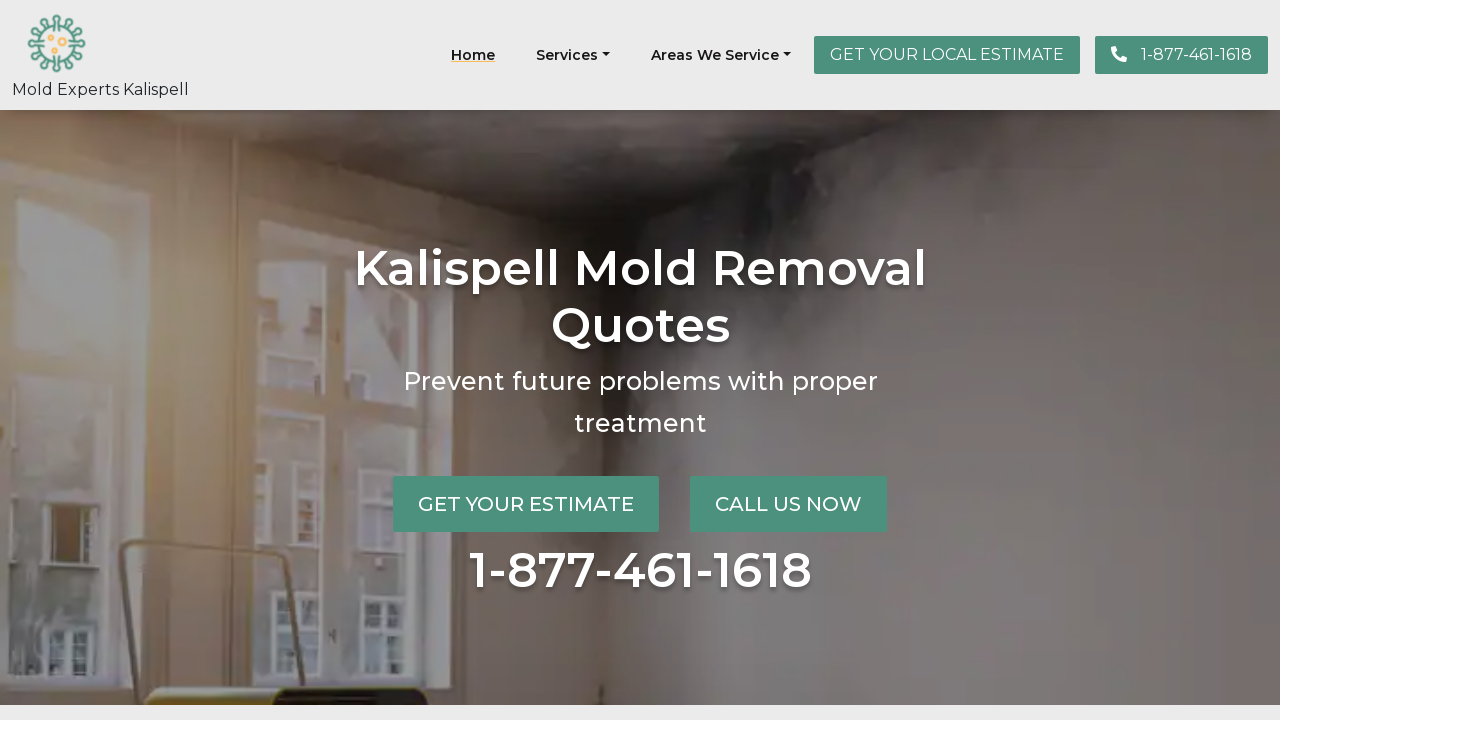

--- FILE ---
content_type: text/html; charset=utf-8
request_url: https://b-js.ringba.com/CAbc7a72ba8bb54cbba82f02a454df8597
body_size: 136174
content:
(function(window){window.ringba_known_numbers = [{"int":"+17047991094","loc":"(704) 799-1094","jstag":"JS2f02d616fced417d993e1b0eb40c2c55","replaceWithInt":null,"replaceWithLoc":null,"replaceLeftToRight":true},{"int":"+904140002550","loc":"(0414) 000 25 50","jstag":"JS4fcc2ad2a2d14b35ace6d0071307edfa","replaceWithInt":null,"replaceWithLoc":null,"replaceLeftToRight":false},{"int":"+904140002613","loc":"(0414) 000 26 13","jstag":"JS5d1c8ec1eac64035af509b8f4f711123","replaceWithInt":null,"replaceWithLoc":null,"replaceLeftToRight":false},{"int":"+904140002607","loc":"(0414) 000 26 07","jstag":"JSc4d2d14148ab47c4832173b83430d3c9","replaceWithInt":null,"replaceWithLoc":null,"replaceLeftToRight":false},{"int":"+904140003131","loc":"(0414) 000 31 31","jstag":"JSa688e949f7cf49c9ba1262d85fb1fd71","replaceWithInt":null,"replaceWithLoc":null,"replaceLeftToRight":false},{"int":"+904140003137","loc":"(0414) 000 31 37","jstag":"JS3d691362bce145079f1b5c43202198d0","replaceWithInt":null,"replaceWithLoc":null,"replaceLeftToRight":false},{"int":"+904140002961","loc":"(0414) 000 29 61","jstag":"JSa03fb1a1e55149eabc0d26c30c1ad058","replaceWithInt":null,"replaceWithLoc":null,"replaceLeftToRight":false},{"int":"+904140002801","loc":"(0414) 000 28 01","jstag":"JSbaa86ae318c1485f9b2c05034bd4342e","replaceWithInt":null,"replaceWithLoc":null,"replaceLeftToRight":false},{"int":"+904140002582","loc":"(0414) 000 25 82","jstag":"JS1a692f2f250042e78db0c005dcf6d43d","replaceWithInt":null,"replaceWithLoc":null,"replaceLeftToRight":false},{"int":"+904140002612","loc":"(0414) 000 26 12","jstag":"JS22f39bf8fe7648cead81868e05ae079b","replaceWithInt":null,"replaceWithLoc":null,"replaceLeftToRight":false},{"int":"+904140003011","loc":"(0414) 000 30 11","jstag":"JS6c379db4a89d4294bee677ea260ad98a","replaceWithInt":null,"replaceWithLoc":null,"replaceLeftToRight":false},{"int":"+904140002976","loc":"(0414) 000 29 76","jstag":"JS13d81a9d2fe34c04ac3c3748da18f056","replaceWithInt":null,"replaceWithLoc":null,"replaceLeftToRight":false},{"int":"+904140002770","loc":"(0414) 000 27 70","jstag":"JS068877a1fa4c470789ae4eac21a18b28","replaceWithInt":null,"replaceWithLoc":null,"replaceLeftToRight":false},{"int":"+904140002895","loc":"(0414) 000 28 95","jstag":"JS91673540b6d94dff89bcbe49bf981d19","replaceWithInt":null,"replaceWithLoc":null,"replaceLeftToRight":false},{"int":"+904140002690","loc":"(0414) 000 26 90","jstag":"JSad3408869e9e4825bf045873bf0cb4cd","replaceWithInt":null,"replaceWithLoc":null,"replaceLeftToRight":false},{"int":"+904140003251","loc":"(0414) 000 32 51","jstag":"JSe90232c937684ee28ccd4396d7455ea6","replaceWithInt":null,"replaceWithLoc":null,"replaceLeftToRight":false},{"int":"+904140002627","loc":"(0414) 000 26 27","jstag":"JS0a3c47edac2f4cb0bdad0447fe8996b9","replaceWithInt":null,"replaceWithLoc":null,"replaceLeftToRight":false},{"int":"+904140003085","loc":"(0414) 000 30 85","jstag":"JS10357943fc3140cebe03209881903b86","replaceWithInt":null,"replaceWithLoc":null,"replaceLeftToRight":false},{"int":"+904140003012","loc":"(0414) 000 30 12","jstag":"JS363b0495c07e43169078422f0a80c874","replaceWithInt":null,"replaceWithLoc":null,"replaceLeftToRight":false},{"int":"+904140002551","loc":"(0414) 000 25 51","jstag":"JS64a46ac2e65247a68561c99613f735d7","replaceWithInt":null,"replaceWithLoc":null,"replaceLeftToRight":false},{"int":"+904140002920","loc":"(0414) 000 29 20","jstag":"JSf4362a1d2c224a3ea09c38b2d508ee12","replaceWithInt":null,"replaceWithLoc":null,"replaceLeftToRight":false},{"int":"+904140002991","loc":"(0414) 000 29 91","jstag":"JSe62eb2545a524bdaa17f7a5cd6e34a84","replaceWithInt":null,"replaceWithLoc":null,"replaceLeftToRight":false},{"int":"+904140003136","loc":"(0414) 000 31 36","jstag":"JSad6378cf629c4ee9a017ac6facea01db","replaceWithInt":null,"replaceWithLoc":null,"replaceLeftToRight":false},{"int":"+904140002970","loc":"(0414) 000 29 70","jstag":"JS0b0428c69cad4c988794d089c0daed3e","replaceWithInt":null,"replaceWithLoc":null,"replaceLeftToRight":false},{"int":"+904140003053","loc":"(0414) 000 30 53","jstag":"JS7ff3c740ddc240c5af4c7e2cfe4aa82d","replaceWithInt":null,"replaceWithLoc":null,"replaceLeftToRight":false},{"int":"+904140002901","loc":"(0414) 000 29 01","jstag":"JS1d9cb9583fb14358a1fd686b7ac7cd65","replaceWithInt":null,"replaceWithLoc":null,"replaceLeftToRight":false},{"int":"+904140002811","loc":"(0414) 000 28 11","jstag":"JSf8a0a359915644b48ac7e9dfbec91b39","replaceWithInt":null,"replaceWithLoc":null,"replaceLeftToRight":false},{"int":"+904140002830","loc":"(0414) 000 28 30","jstag":"JS2829c9199bac4bf38cd40c1ed1ca8868","replaceWithInt":null,"replaceWithLoc":null,"replaceLeftToRight":false},{"int":"+904140003255","loc":"(0414) 000 32 55","jstag":"JS8d4f41efae854883b0c7a85314d0d92c","replaceWithInt":null,"replaceWithLoc":null,"replaceLeftToRight":false},{"int":"+904140002899","loc":"(0414) 000 28 99","jstag":"JSb178750878314349a1d6a17c32742358","replaceWithInt":null,"replaceWithLoc":null,"replaceLeftToRight":false},{"int":"+904140002927","loc":"(0414) 000 29 27","jstag":"JS6bf240404e6d46e7bd98772ab75ee0d2","replaceWithInt":null,"replaceWithLoc":null,"replaceLeftToRight":false},{"int":"+904140003217","loc":"(0414) 000 32 17","jstag":"JSdfffe3c809ec40e199c65b73d93f7cca","replaceWithInt":null,"replaceWithLoc":null,"replaceLeftToRight":false},{"int":"+904140002645","loc":"(0414) 000 26 45","jstag":"JSd6648812885a451ead6f9b2072f4ddd0","replaceWithInt":null,"replaceWithLoc":null,"replaceLeftToRight":false},{"int":"+904140003259","loc":"(0414) 000 32 59","jstag":"JSc89d3b0e0088400d88a6d86d3c053d92","replaceWithInt":null,"replaceWithLoc":null,"replaceLeftToRight":false},{"int":"+904140002782","loc":"(0414) 000 27 82","jstag":"JSa22a25f787654bf4921b2a3285e0ba8e","replaceWithInt":null,"replaceWithLoc":null,"replaceLeftToRight":false},{"int":"+904140003157","loc":"(0414) 000 31 57","jstag":"JS322984d2942c491eb64407fa8cff51d6","replaceWithInt":null,"replaceWithLoc":null,"replaceLeftToRight":false},{"int":"+904140002803","loc":"(0414) 000 28 03","jstag":"JS50ebc57dcba745d1bd58aa99598bd4ab","replaceWithInt":null,"replaceWithLoc":null,"replaceLeftToRight":false},{"int":"+904140003057","loc":"(0414) 000 30 57","jstag":"JSb2d8ca10860c489982332ea73d5968f3","replaceWithInt":null,"replaceWithLoc":null,"replaceLeftToRight":false},{"int":"+904140002708","loc":"(0414) 000 27 08","jstag":"JS2110caacc63447c6a6a1c2b1a3b6d55a","replaceWithInt":null,"replaceWithLoc":null,"replaceLeftToRight":false},{"int":"+904140002738","loc":"(0414) 000 27 38","jstag":"JS86d8710f53be44a8a27a106e8eca8b81","replaceWithInt":null,"replaceWithLoc":null,"replaceLeftToRight":false},{"int":"+904140003224","loc":"(0414) 000 32 24","jstag":"JSeb97af4162c746eea27651e2e0c8a1a8","replaceWithInt":null,"replaceWithLoc":null,"replaceLeftToRight":false},{"int":"+904140002835","loc":"(0414) 000 28 35","jstag":"JS6b76946da32a4de7b4734bf912864235","replaceWithInt":null,"replaceWithLoc":null,"replaceLeftToRight":false},{"int":"+904140002586","loc":"(0414) 000 25 86","jstag":"JS9257abfb1e804c4d8aca242483b9d51d","replaceWithInt":null,"replaceWithLoc":null,"replaceLeftToRight":false},{"int":"+904140002675","loc":"(0414) 000 26 75","jstag":"JSf40552b56da74093afc2560a0226b548","replaceWithInt":null,"replaceWithLoc":null,"replaceLeftToRight":false},{"int":"+904140003081","loc":"(0414) 000 30 81","jstag":"JSdaa4017e73e74fccb13352393ed21715","replaceWithInt":null,"replaceWithLoc":null,"replaceLeftToRight":false},{"int":"+904140003260","loc":"(0414) 000 32 60","jstag":"JS2fad39b2181c494cb200e7a09315b549","replaceWithInt":null,"replaceWithLoc":null,"replaceLeftToRight":false},{"int":"+904140003046","loc":"(0414) 000 30 46","jstag":"JS3bc45986ab9547338054fabb6dac836b","replaceWithInt":null,"replaceWithLoc":null,"replaceLeftToRight":false},{"int":"+904140002684","loc":"(0414) 000 26 84","jstag":"JS0a09bd8ca61d43ceb0d1936f5a0191dc","replaceWithInt":null,"replaceWithLoc":null,"replaceLeftToRight":false},{"int":"+904140002954","loc":"(0414) 000 29 54","jstag":"JS72db3a4f3fcc43faa7f28ba38acd5f6e","replaceWithInt":null,"replaceWithLoc":null,"replaceLeftToRight":false},{"int":"+904140002910","loc":"(0414) 000 29 10","jstag":"JS331cd2be70c34fcfb9fd7da02f5620eb","replaceWithInt":null,"replaceWithLoc":null,"replaceLeftToRight":false},{"int":"+904140003026","loc":"(0414) 000 30 26","jstag":"JSbc7b6f1d09af4b539b8167c54a28190d","replaceWithInt":null,"replaceWithLoc":null,"replaceLeftToRight":false},{"int":"+904140002592","loc":"(0414) 000 25 92","jstag":"JS44006f7be1a4446c99e3deb15385ceb2","replaceWithInt":null,"replaceWithLoc":null,"replaceLeftToRight":false},{"int":"+904140002714","loc":"(0414) 000 27 14","jstag":"JS567753e14a6d4db79ee92973d893403b","replaceWithInt":null,"replaceWithLoc":null,"replaceLeftToRight":false},{"int":"+904140003202","loc":"(0414) 000 32 02","jstag":"JS0b75c45cef684af4975be70f9cdea772","replaceWithInt":null,"replaceWithLoc":null,"replaceLeftToRight":false},{"int":"+904140002848","loc":"(0414) 000 28 48","jstag":"JS38633637d7a5422190b61e5b4592b92e","replaceWithInt":null,"replaceWithLoc":null,"replaceLeftToRight":false},{"int":"+904140002850","loc":"(0414) 000 28 50","jstag":"JS7299dd929e504aba8cbc6fe56da0423a","replaceWithInt":null,"replaceWithLoc":null,"replaceLeftToRight":false},{"int":"+904140003229","loc":"(0414) 000 32 29","jstag":"JS06507e312f5b42a8b2f8092e1b15c133","replaceWithInt":null,"replaceWithLoc":null,"replaceLeftToRight":false},{"int":"+904140003264","loc":"(0414) 000 32 64","jstag":"JSfbb4b8511d6e4ea791acb52258d7e993","replaceWithInt":null,"replaceWithLoc":null,"replaceLeftToRight":false},{"int":"+904140002948","loc":"(0414) 000 29 48","jstag":"JSc2cf80e2e9414264bae2e527432c5346","replaceWithInt":null,"replaceWithLoc":null,"replaceLeftToRight":false},{"int":"+904140002836","loc":"(0414) 000 28 36","jstag":"JS3a88fe98812949169f474b1008c92d7a","replaceWithInt":null,"replaceWithLoc":null,"replaceLeftToRight":false},{"int":"+904140002657","loc":"(0414) 000 26 57","jstag":"JS2b7821aa11cb4e8db05b248b5289c3ad","replaceWithInt":null,"replaceWithLoc":null,"replaceLeftToRight":false},{"int":"+904140002944","loc":"(0414) 000 29 44","jstag":"JSa238d1b53152414dad8b222276dd2cde","replaceWithInt":null,"replaceWithLoc":null,"replaceLeftToRight":false},{"int":"+904140002659","loc":"(0414) 000 26 59","jstag":"JSbe4aa19002d345c7b3148e6f7e3210fc","replaceWithInt":null,"replaceWithLoc":null,"replaceLeftToRight":false},{"int":"+904140003171","loc":"(0414) 000 31 71","jstag":"JS2ee2d5114fb74e65b6509873567c1f91","replaceWithInt":null,"replaceWithLoc":null,"replaceLeftToRight":false},{"int":"+904140003129","loc":"(0414) 000 31 29","jstag":"JSa0ab285289fc4c989e5d6d19d364beb3","replaceWithInt":null,"replaceWithLoc":null,"replaceLeftToRight":false},{"int":"+904140002832","loc":"(0414) 000 28 32","jstag":"JSd3dbf2ba76c14c21a3df3634978457ff","replaceWithInt":null,"replaceWithLoc":null,"replaceLeftToRight":false},{"int":"+904140002795","loc":"(0414) 000 27 95","jstag":"JS5f646fef809747459695ea41e235dd96","replaceWithInt":null,"replaceWithLoc":null,"replaceLeftToRight":false},{"int":"+904140003029","loc":"(0414) 000 30 29","jstag":"JS47cde2dfce204c00b00444c754b76dc0","replaceWithInt":null,"replaceWithLoc":null,"replaceLeftToRight":false},{"int":"+904140003139","loc":"(0414) 000 31 39","jstag":"JS0fbeeaca9c4d40a5bd9eaf532274293e","replaceWithInt":null,"replaceWithLoc":null,"replaceLeftToRight":false},{"int":"+904140002640","loc":"(0414) 000 26 40","jstag":"JS50c754f5386a48a3ae4437145e2d2ee0","replaceWithInt":null,"replaceWithLoc":null,"replaceLeftToRight":false},{"int":"+904140002775","loc":"(0414) 000 27 75","jstag":"JS546fa88f2e75422ebdd6d17bd1080655","replaceWithInt":null,"replaceWithLoc":null,"replaceLeftToRight":false},{"int":"+904140002888","loc":"(0414) 000 28 88","jstag":"JS2135abb33b2a4ad0bb7e5983a5645ccf","replaceWithInt":null,"replaceWithLoc":null,"replaceLeftToRight":false},{"int":"+904140003027","loc":"(0414) 000 30 27","jstag":"JSb5d4016d7c924e1186824458b97d3077","replaceWithInt":null,"replaceWithLoc":null,"replaceLeftToRight":false},{"int":"+904140003016","loc":"(0414) 000 30 16","jstag":"JS0ad749c0fa62410fa4364034a17984c3","replaceWithInt":null,"replaceWithLoc":null,"replaceLeftToRight":false},{"int":"+904140002593","loc":"(0414) 000 25 93","jstag":"JS83bb6088bf0c4587a36d90cef7def824","replaceWithInt":null,"replaceWithLoc":null,"replaceLeftToRight":false},{"int":"+904140002812","loc":"(0414) 000 28 12","jstag":"JS02507327f78e4f029cc2571feea0c5f3","replaceWithInt":null,"replaceWithLoc":null,"replaceLeftToRight":false},{"int":"+904140002984","loc":"(0414) 000 29 84","jstag":"JSa32b2bf5aa5e4d9d9a6a631c6110f9ad","replaceWithInt":null,"replaceWithLoc":null,"replaceLeftToRight":false},{"int":"+904140002637","loc":"(0414) 000 26 37","jstag":"JSc5bb155f395b462e983a43bcedfc8be6","replaceWithInt":null,"replaceWithLoc":null,"replaceLeftToRight":false},{"int":"+904140003208","loc":"(0414) 000 32 08","jstag":"JS408c80942aff41fb809325976f6a5521","replaceWithInt":null,"replaceWithLoc":null,"replaceLeftToRight":false},{"int":"+904140003176","loc":"(0414) 000 31 76","jstag":"JS5b4adc6b85a7425c871b29c21a0478e7","replaceWithInt":null,"replaceWithLoc":null,"replaceLeftToRight":false},{"int":"+904140002997","loc":"(0414) 000 29 97","jstag":"JSa3338d3a072f425f97655b931dcee501","replaceWithInt":null,"replaceWithLoc":null,"replaceLeftToRight":false},{"int":"+904140002697","loc":"(0414) 000 26 97","jstag":"JSe382f05ae1244e3dbfd2d89443a70de6","replaceWithInt":null,"replaceWithLoc":null,"replaceLeftToRight":false},{"int":"+904140003075","loc":"(0414) 000 30 75","jstag":"JS44223d754b1c47dcbe10ee233894e651","replaceWithInt":null,"replaceWithLoc":null,"replaceLeftToRight":false},{"int":"+904140003054","loc":"(0414) 000 30 54","jstag":"JSf1247c44711b4945abbdf764f246823f","replaceWithInt":null,"replaceWithLoc":null,"replaceLeftToRight":false},{"int":"+904140002908","loc":"(0414) 000 29 08","jstag":"JS14c2968be85f4ee1a2f4a60d63e494dd","replaceWithInt":null,"replaceWithLoc":null,"replaceLeftToRight":false},{"int":"+904140002577","loc":"(0414) 000 25 77","jstag":"JSfde51b3fa8604293aacce5318ac70f1a","replaceWithInt":null,"replaceWithLoc":null,"replaceLeftToRight":false},{"int":"+904140002936","loc":"(0414) 000 29 36","jstag":"JS0317bb73bc9d4d11b961058634550f02","replaceWithInt":null,"replaceWithLoc":null,"replaceLeftToRight":false},{"int":"+904140002939","loc":"(0414) 000 29 39","jstag":"JS1c6d488440a04c7bbdfc1dcaf6b3d24d","replaceWithInt":null,"replaceWithLoc":null,"replaceLeftToRight":false},{"int":"+904140003022","loc":"(0414) 000 30 22","jstag":"JS0ae67366db1f4da390f2bc4a8329f251","replaceWithInt":null,"replaceWithLoc":null,"replaceLeftToRight":false},{"int":"+904140002685","loc":"(0414) 000 26 85","jstag":"JS6d61a1f903084c8991e0e481798da98f","replaceWithInt":null,"replaceWithLoc":null,"replaceLeftToRight":false},{"int":"+904140002734","loc":"(0414) 000 27 34","jstag":"JS6dd525e82b1a49e4887233e2612875e1","replaceWithInt":null,"replaceWithLoc":null,"replaceLeftToRight":false},{"int":"+904140002548","loc":"(0414) 000 25 48","jstag":"JSb2711240b063490db66af08477959b31","replaceWithInt":null,"replaceWithLoc":null,"replaceLeftToRight":false},{"int":"+904140002838","loc":"(0414) 000 28 38","jstag":"JS72fff3fec4e94ea2a0819d20f43c8144","replaceWithInt":null,"replaceWithLoc":null,"replaceLeftToRight":false},{"int":"+904140003132","loc":"(0414) 000 31 32","jstag":"JS8ed39a8e40594cfb892f89b96ba4c273","replaceWithInt":null,"replaceWithLoc":null,"replaceLeftToRight":false},{"int":"+904140002698","loc":"(0414) 000 26 98","jstag":"JS2e54233ef7c2499cb70d5815f7b2e81b","replaceWithInt":null,"replaceWithLoc":null,"replaceLeftToRight":false},{"int":"+904140003099","loc":"(0414) 000 30 99","jstag":"JS2edd7a1491524582ae0e90a73c4f12d5","replaceWithInt":null,"replaceWithLoc":null,"replaceLeftToRight":false},{"int":"+904140002823","loc":"(0414) 000 28 23","jstag":"JS1168ea787cbd49a68f4609398d49703f","replaceWithInt":null,"replaceWithLoc":null,"replaceLeftToRight":false},{"int":"+904140002941","loc":"(0414) 000 29 41","jstag":"JS96d8813ee2b843bfadd1eb1cc6ca6881","replaceWithInt":null,"replaceWithLoc":null,"replaceLeftToRight":false},{"int":"+904140002788","loc":"(0414) 000 27 88","jstag":"JS49da4b9263294c66981c86ab9b707e27","replaceWithInt":null,"replaceWithLoc":null,"replaceLeftToRight":false},{"int":"+904140002841","loc":"(0414) 000 28 41","jstag":"JS4e63fb983a5e41578d4c5dc1a72a78be","replaceWithInt":null,"replaceWithLoc":null,"replaceLeftToRight":false},{"int":"+904140002807","loc":"(0414) 000 28 07","jstag":"JSe30ecc6a8eff4beca13f39e304a620f1","replaceWithInt":null,"replaceWithLoc":null,"replaceLeftToRight":false},{"int":"+904140003221","loc":"(0414) 000 32 21","jstag":"JS29955967896c4fdfb93501dc0b3be1ba","replaceWithInt":null,"replaceWithLoc":null,"replaceLeftToRight":false},{"int":"+904140003230","loc":"(0414) 000 32 30","jstag":"JS57cf220551404995966151baefb62ab4","replaceWithInt":null,"replaceWithLoc":null,"replaceLeftToRight":false},{"int":"+904140002978","loc":"(0414) 000 29 78","jstag":"JSd7f30abc2710413d970c40cfaf82c935","replaceWithInt":null,"replaceWithLoc":null,"replaceLeftToRight":false},{"int":"+904140002774","loc":"(0414) 000 27 74","jstag":"JSe7f03a96e5314d8d808fc774f1a7d67c","replaceWithInt":null,"replaceWithLoc":null,"replaceLeftToRight":false},{"int":"+904140003194","loc":"(0414) 000 31 94","jstag":"JS77cf515ffca54bbb91221f9c828888aa","replaceWithInt":null,"replaceWithLoc":null,"replaceLeftToRight":false},{"int":"+904140002630","loc":"(0414) 000 26 30","jstag":"JS5779f80755a240c7ac47bef5b1f61aef","replaceWithInt":null,"replaceWithLoc":null,"replaceLeftToRight":false},{"int":"+904140002839","loc":"(0414) 000 28 39","jstag":"JS2dd45762749c447f98e640a61844bf67","replaceWithInt":null,"replaceWithLoc":null,"replaceLeftToRight":false},{"int":"+904140003235","loc":"(0414) 000 32 35","jstag":"JS5006bbb8fd474764968beea3f3965c7e","replaceWithInt":null,"replaceWithLoc":null,"replaceLeftToRight":false},{"int":"+904140002806","loc":"(0414) 000 28 06","jstag":"JSab8eb6194d9b45e59ed3db160c32371b","replaceWithInt":null,"replaceWithLoc":null,"replaceLeftToRight":false},{"int":"+904140002863","loc":"(0414) 000 28 63","jstag":"JSae123e84b62244378b2dc78a031cb234","replaceWithInt":null,"replaceWithLoc":null,"replaceLeftToRight":false},{"int":"+904140003033","loc":"(0414) 000 30 33","jstag":"JSdd4460e70b19458cbf1ce2a27afd3c47","replaceWithInt":null,"replaceWithLoc":null,"replaceLeftToRight":false},{"int":"+904140002755","loc":"(0414) 000 27 55","jstag":"JSbdf9be5bf22b4d8c94c1ae2cf726cb09","replaceWithInt":null,"replaceWithLoc":null,"replaceLeftToRight":false},{"int":"+904140002553","loc":"(0414) 000 25 53","jstag":"JS0b0e81bd1ea84cafa914ea4c63ff011c","replaceWithInt":null,"replaceWithLoc":null,"replaceLeftToRight":false},{"int":"+904140003180","loc":"(0414) 000 31 80","jstag":"JS16039f3e9816442eb043126874287939","replaceWithInt":null,"replaceWithLoc":null,"replaceLeftToRight":false},{"int":"+904140002711","loc":"(0414) 000 27 11","jstag":"JS743bf9cede7c4462923a096f7ea4bedb","replaceWithInt":null,"replaceWithLoc":null,"replaceLeftToRight":false},{"int":"+904140002618","loc":"(0414) 000 26 18","jstag":"JScf3bb3874a554fb48baeba153270da0a","replaceWithInt":null,"replaceWithLoc":null,"replaceLeftToRight":false},{"int":"+904140003103","loc":"(0414) 000 31 03","jstag":"JSf57c0db241e9498cabed6fa5f890cc7e","replaceWithInt":null,"replaceWithLoc":null,"replaceLeftToRight":false},{"int":"+904140003061","loc":"(0414) 000 30 61","jstag":"JS4de64fc5336d40e68156021ad3028c55","replaceWithInt":null,"replaceWithLoc":null,"replaceLeftToRight":false},{"int":"+904140002906","loc":"(0414) 000 29 06","jstag":"JSce22d1c75ad043c390ad560a2c0f587a","replaceWithInt":null,"replaceWithLoc":null,"replaceLeftToRight":false},{"int":"+904140002864","loc":"(0414) 000 28 64","jstag":"JS48538858b4fa419a8ab132efe29989c7","replaceWithInt":null,"replaceWithLoc":null,"replaceLeftToRight":false},{"int":"+904140002603","loc":"(0414) 000 26 03","jstag":"JS845f055bb89144179570eb62a90c998e","replaceWithInt":null,"replaceWithLoc":null,"replaceLeftToRight":false},{"int":"+904140003262","loc":"(0414) 000 32 62","jstag":"JSc26eaee9ab6a464880174906c5edc59e","replaceWithInt":null,"replaceWithLoc":null,"replaceLeftToRight":false},{"int":"+904140003250","loc":"(0414) 000 32 50","jstag":"JS902fed3717144b91aef3a88d7547d704","replaceWithInt":null,"replaceWithLoc":null,"replaceLeftToRight":false},{"int":"+904140003181","loc":"(0414) 000 31 81","jstag":"JS9fd8a3bf1d524ffc9161d7a7c4bd1c8a","replaceWithInt":null,"replaceWithLoc":null,"replaceLeftToRight":false},{"int":"+904140003083","loc":"(0414) 000 30 83","jstag":"JS54a560d4d74b4a0799db26700183b733","replaceWithInt":null,"replaceWithLoc":null,"replaceLeftToRight":false},{"int":"+904140002581","loc":"(0414) 000 25 81","jstag":"JS402267bb5b0c4fe19f6f755c28db572c","replaceWithInt":null,"replaceWithLoc":null,"replaceLeftToRight":false},{"int":"+904140002545","loc":"(0414) 000 25 45","jstag":"JSd048f04295934afab70ff92e7ed475eb","replaceWithInt":null,"replaceWithLoc":null,"replaceLeftToRight":false},{"int":"+904140002983","loc":"(0414) 000 29 83","jstag":"JS7c6ae48d41bb47e09525e0c14ddfe149","replaceWithInt":null,"replaceWithLoc":null,"replaceLeftToRight":false},{"int":"+904140003128","loc":"(0414) 000 31 28","jstag":"JS0d5a77f8d15d423e9f023f19095c60be","replaceWithInt":null,"replaceWithLoc":null,"replaceLeftToRight":false},{"int":"+904140002664","loc":"(0414) 000 26 64","jstag":"JS8174b94fc3514c569f4ad77ae187b31a","replaceWithInt":null,"replaceWithLoc":null,"replaceLeftToRight":false},{"int":"+904140002604","loc":"(0414) 000 26 04","jstag":"JS01d97a4fd2104c5abe60b63083c37cba","replaceWithInt":null,"replaceWithLoc":null,"replaceLeftToRight":false},{"int":"+904140002821","loc":"(0414) 000 28 21","jstag":"JSe8c3e986092b4328a79b7ce3baa47da9","replaceWithInt":null,"replaceWithLoc":null,"replaceLeftToRight":false},{"int":"+904140002946","loc":"(0414) 000 29 46","jstag":"JSea9682413cbe44f78ea509b97bf57d10","replaceWithInt":null,"replaceWithLoc":null,"replaceLeftToRight":false},{"int":"+904140002826","loc":"(0414) 000 28 26","jstag":"JS1cd499b1c2e949529a0bcb7a85d40ff1","replaceWithInt":null,"replaceWithLoc":null,"replaceLeftToRight":false},{"int":"+904140002925","loc":"(0414) 000 29 25","jstag":"JSf4bd7a1078134753907b85dae252f54c","replaceWithInt":null,"replaceWithLoc":null,"replaceLeftToRight":false},{"int":"+904140003140","loc":"(0414) 000 31 40","jstag":"JS28fc79813fa14b10831e1b8e721900b7","replaceWithInt":null,"replaceWithLoc":null,"replaceLeftToRight":false},{"int":"+904140002834","loc":"(0414) 000 28 34","jstag":"JSd8d0d6710f264166ad892978aeab21a5","replaceWithInt":null,"replaceWithLoc":null,"replaceLeftToRight":false},{"int":"+904140003013","loc":"(0414) 000 30 13","jstag":"JS3ebe5564c7a5495b99cae04e19f8872d","replaceWithInt":null,"replaceWithLoc":null,"replaceLeftToRight":false},{"int":"+904140003245","loc":"(0414) 000 32 45","jstag":"JS813236ff54bf481db6291c50386a8a9a","replaceWithInt":null,"replaceWithLoc":null,"replaceLeftToRight":false},{"int":"+904140003076","loc":"(0414) 000 30 76","jstag":"JSd569c1eadd63462cbc07690bda908f30","replaceWithInt":null,"replaceWithLoc":null,"replaceLeftToRight":false},{"int":"+904140003125","loc":"(0414) 000 31 25","jstag":"JSbacfedbc4cc6457d81279d097131a6e7","replaceWithInt":null,"replaceWithLoc":null,"replaceLeftToRight":false},{"int":"+904140002791","loc":"(0414) 000 27 91","jstag":"JSc20bc34e69a54c7ca97beaecdf7818d5","replaceWithInt":null,"replaceWithLoc":null,"replaceLeftToRight":false},{"int":"+904140002960","loc":"(0414) 000 29 60","jstag":"JS09c742fd3a22474c8b40967431b5ebd8","replaceWithInt":null,"replaceWithLoc":null,"replaceLeftToRight":false},{"int":"+904140002547","loc":"(0414) 000 25 47","jstag":"JSe396beed55f04982bf9e38deaf3f0577","replaceWithInt":null,"replaceWithLoc":null,"replaceLeftToRight":false},{"int":"+904140002968","loc":"(0414) 000 29 68","jstag":"JS6cbc7927b65e40629880208d3d3a57ec","replaceWithInt":null,"replaceWithLoc":null,"replaceLeftToRight":false},{"int":"+904140003243","loc":"(0414) 000 32 43","jstag":"JS695c717408e34903a99cec71b2a3527d","replaceWithInt":null,"replaceWithLoc":null,"replaceLeftToRight":false},{"int":"+904140003234","loc":"(0414) 000 32 34","jstag":"JSf93e7f97b2b64074bcf65b20cb1324b8","replaceWithInt":null,"replaceWithLoc":null,"replaceLeftToRight":false},{"int":"+904140002761","loc":"(0414) 000 27 61","jstag":"JS2e5ef13f2e4746279cc59dd425925316","replaceWithInt":null,"replaceWithLoc":null,"replaceLeftToRight":false},{"int":"+904140002676","loc":"(0414) 000 26 76","jstag":"JS039a1d22ec37493ab452505f3391679b","replaceWithInt":null,"replaceWithLoc":null,"replaceLeftToRight":false},{"int":"+904140003146","loc":"(0414) 000 31 46","jstag":"JS8b50d9aa976a46c09a722b326ae364f2","replaceWithInt":null,"replaceWithLoc":null,"replaceLeftToRight":false},{"int":"+904140002796","loc":"(0414) 000 27 96","jstag":"JS15cc9d36036e4ae79a589418c0ecdbb2","replaceWithInt":null,"replaceWithLoc":null,"replaceLeftToRight":false},{"int":"+904140002765","loc":"(0414) 000 27 65","jstag":"JS175a0371c25b4951b780a251ade843c2","replaceWithInt":null,"replaceWithLoc":null,"replaceLeftToRight":false},{"int":"+904140003206","loc":"(0414) 000 32 06","jstag":"JS2fa063b8fe234a7c84f337d740f0c178","replaceWithInt":null,"replaceWithLoc":null,"replaceLeftToRight":false},{"int":"+904140003211","loc":"(0414) 000 32 11","jstag":"JS57995285a3ed48409e369f22114536f8","replaceWithInt":null,"replaceWithLoc":null,"replaceLeftToRight":false},{"int":"+904140003093","loc":"(0414) 000 30 93","jstag":"JS0794f10b79d34968bd3605b8029fc6e5","replaceWithInt":null,"replaceWithLoc":null,"replaceLeftToRight":false},{"int":"+904140002567","loc":"(0414) 000 25 67","jstag":"JS32c0e3cc03c34446aaf11404f3ae12a3","replaceWithInt":null,"replaceWithLoc":null,"replaceLeftToRight":false},{"int":"+904140002555","loc":"(0414) 000 25 55","jstag":"JS07350fbfb6744d538834997a273e1744","replaceWithInt":null,"replaceWithLoc":null,"replaceLeftToRight":false},{"int":"+904140003019","loc":"(0414) 000 30 19","jstag":"JS2e7d17b48d4b420f9b6e562a70e64e48","replaceWithInt":null,"replaceWithLoc":null,"replaceLeftToRight":false},{"int":"+904140002950","loc":"(0414) 000 29 50","jstag":"JS6bbf8ec9c0064e92b5f8f136a14420ff","replaceWithInt":null,"replaceWithLoc":null,"replaceLeftToRight":false},{"int":"+904140002601","loc":"(0414) 000 26 01","jstag":"JScd6ce66d8b3149328663be24fb7aad06","replaceWithInt":null,"replaceWithLoc":null,"replaceLeftToRight":false},{"int":"+904140003089","loc":"(0414) 000 30 89","jstag":"JS68ea0c14cef647e2be66a6a8defb5723","replaceWithInt":null,"replaceWithLoc":null,"replaceLeftToRight":false},{"int":"+904140002636","loc":"(0414) 000 26 36","jstag":"JSd2aaf1b287414a078ff72fe7d51d4457","replaceWithInt":null,"replaceWithLoc":null,"replaceLeftToRight":false},{"int":"+904140003241","loc":"(0414) 000 32 41","jstag":"JS69914d1050e64c649c065603b7853253","replaceWithInt":null,"replaceWithLoc":null,"replaceLeftToRight":false},{"int":"+904140003135","loc":"(0414) 000 31 35","jstag":"JS7ba7b5af12a742f3910462a223c6fa9a","replaceWithInt":null,"replaceWithLoc":null,"replaceLeftToRight":false},{"int":"+904140002928","loc":"(0414) 000 29 28","jstag":"JS9f94cedb6cf944d79ff506c74ea52591","replaceWithInt":null,"replaceWithLoc":null,"replaceLeftToRight":false},{"int":"+904140002905","loc":"(0414) 000 29 05","jstag":"JS59e179f0a1474cc8b824aeaa8bed7234","replaceWithInt":null,"replaceWithLoc":null,"replaceLeftToRight":false},{"int":"+904140002892","loc":"(0414) 000 28 92","jstag":"JS91a1401306ee4ba9a59357974822689a","replaceWithInt":null,"replaceWithLoc":null,"replaceLeftToRight":false},{"int":"+904140002872","loc":"(0414) 000 28 72","jstag":"JS6146f8f7bdfd457cad84368438687be0","replaceWithInt":null,"replaceWithLoc":null,"replaceLeftToRight":false},{"int":"+904140002790","loc":"(0414) 000 27 90","jstag":"JS03e5a58cda2a474cb8325d0a45c8cae2","replaceWithInt":null,"replaceWithLoc":null,"replaceLeftToRight":false},{"int":"+904140002966","loc":"(0414) 000 29 66","jstag":"JS460d1219fb3d48f582a00435798f5ed3","replaceWithInt":null,"replaceWithLoc":null,"replaceLeftToRight":false},{"int":"+904140003213","loc":"(0414) 000 32 13","jstag":"JSd5884d60b1464a64a74b44b27de5531b","replaceWithInt":null,"replaceWithLoc":null,"replaceLeftToRight":false},{"int":"+904140002692","loc":"(0414) 000 26 92","jstag":"JS35f52f231f9f4bdfa5671f7de7b3ea7a","replaceWithInt":null,"replaceWithLoc":null,"replaceLeftToRight":false},{"int":"+904140002969","loc":"(0414) 000 29 69","jstag":"JSbcfe987ad5924eada13cf8225f389067","replaceWithInt":null,"replaceWithLoc":null,"replaceLeftToRight":false},{"int":"+904140002855","loc":"(0414) 000 28 55","jstag":"JS513a7cdf323a46029f57271b87508a3f","replaceWithInt":null,"replaceWithLoc":null,"replaceLeftToRight":false},{"int":"+904140002985","loc":"(0414) 000 29 85","jstag":"JS8c3e3611e04d42ddbe199bd763f66e68","replaceWithInt":null,"replaceWithLoc":null,"replaceLeftToRight":false},{"int":"+904140002851","loc":"(0414) 000 28 51","jstag":"JS1c55a22b759b4ced9c9e1fcf6539ed4d","replaceWithInt":null,"replaceWithLoc":null,"replaceLeftToRight":false},{"int":"+904140003228","loc":"(0414) 000 32 28","jstag":"JSaef5b3cce37545df8b2cd7f4b3b85daf","replaceWithInt":null,"replaceWithLoc":null,"replaceLeftToRight":false},{"int":"+904140003024","loc":"(0414) 000 30 24","jstag":"JS70170bf51ece4994be77a7392591798c","replaceWithInt":null,"replaceWithLoc":null,"replaceLeftToRight":false},{"int":"+904140002638","loc":"(0414) 000 26 38","jstag":"JS2f2b6e1dd7e54308b7b5cae54aad9772","replaceWithInt":null,"replaceWithLoc":null,"replaceLeftToRight":false},{"int":"+904140002575","loc":"(0414) 000 25 75","jstag":"JS6b8adfaf1ed44036804f03836ca03e7e","replaceWithInt":null,"replaceWithLoc":null,"replaceLeftToRight":false},{"int":"+904140003200","loc":"(0414) 000 32 00","jstag":"JS484cfbd9b7f34628a207031f0446768c","replaceWithInt":null,"replaceWithLoc":null,"replaceLeftToRight":false},{"int":"+904140002903","loc":"(0414) 000 29 03","jstag":"JS6408d7c711544fa79e6deaecd5803f68","replaceWithInt":null,"replaceWithLoc":null,"replaceLeftToRight":false},{"int":"+904140003115","loc":"(0414) 000 31 15","jstag":"JS0a8570fb69f04d2a94d94c76decc6a17","replaceWithInt":null,"replaceWithLoc":null,"replaceLeftToRight":false},{"int":"+904140003249","loc":"(0414) 000 32 49","jstag":"JSc01e84ef040648ac8656157e82aa3aaf","replaceWithInt":null,"replaceWithLoc":null,"replaceLeftToRight":false},{"int":"+904140002583","loc":"(0414) 000 25 83","jstag":"JSa421320bf4994366ae03b19eb5acc5af","replaceWithInt":null,"replaceWithLoc":null,"replaceLeftToRight":false},{"int":"+904140002829","loc":"(0414) 000 28 29","jstag":"JSb6003ea884d947efaace65b247904a37","replaceWithInt":null,"replaceWithLoc":null,"replaceLeftToRight":false},{"int":"+904140002756","loc":"(0414) 000 27 56","jstag":"JS62ea819b7d5b48faae3827248f0baa42","replaceWithInt":null,"replaceWithLoc":null,"replaceLeftToRight":false},{"int":"+904140003210","loc":"(0414) 000 32 10","jstag":"JSe8ef36d979d94c6cb1b9e843626f07f0","replaceWithInt":null,"replaceWithLoc":null,"replaceLeftToRight":false},{"int":"+904140003195","loc":"(0414) 000 31 95","jstag":"JS9d2e0f5a52564adcb4c1a36f27ee0c95","replaceWithInt":null,"replaceWithLoc":null,"replaceLeftToRight":false},{"int":"+904140002993","loc":"(0414) 000 29 93","jstag":"JSd66b1f1f6be14f07acecf993ec9da293","replaceWithInt":null,"replaceWithLoc":null,"replaceLeftToRight":false},{"int":"+904140002718","loc":"(0414) 000 27 18","jstag":"JS94182306be09472187d165b6033b34a6","replaceWithInt":null,"replaceWithLoc":null,"replaceLeftToRight":false},{"int":"+904140002804","loc":"(0414) 000 28 04","jstag":"JS1c2af23efafa47079002a11240460487","replaceWithInt":null,"replaceWithLoc":null,"replaceLeftToRight":false},{"int":"+904140002917","loc":"(0414) 000 29 17","jstag":"JSb661f9a9d1a34f82acb888431ddc5a36","replaceWithInt":null,"replaceWithLoc":null,"replaceLeftToRight":false},{"int":"+904140003121","loc":"(0414) 000 31 21","jstag":"JSd9012132151c4608b592d31aea194a13","replaceWithInt":null,"replaceWithLoc":null,"replaceLeftToRight":false},{"int":"+904140003263","loc":"(0414) 000 32 63","jstag":"JS0d5832c89dc1437a941ef254c874a661","replaceWithInt":null,"replaceWithLoc":null,"replaceLeftToRight":false},{"int":"+904140003106","loc":"(0414) 000 31 06","jstag":"JSf6e9180dcd2d48709d14d7c88f603c1f","replaceWithInt":null,"replaceWithLoc":null,"replaceLeftToRight":false},{"int":"+904140002609","loc":"(0414) 000 26 09","jstag":"JS1c377dc16af04621ab5d8449ab96420f","replaceWithInt":null,"replaceWithLoc":null,"replaceLeftToRight":false},{"int":"+904140003236","loc":"(0414) 000 32 36","jstag":"JSc9723d93e1ec4560b0873c99da83c26c","replaceWithInt":null,"replaceWithLoc":null,"replaceLeftToRight":false},{"int":"+904140003101","loc":"(0414) 000 31 01","jstag":"JS8bfc671b66dd4b6298f5aee2aee1142c","replaceWithInt":null,"replaceWithLoc":null,"replaceLeftToRight":false},{"int":"+904140002625","loc":"(0414) 000 26 25","jstag":"JS3d2c40acd5d14ee9a4cfe38851142865","replaceWithInt":null,"replaceWithLoc":null,"replaceLeftToRight":false},{"int":"+904140003142","loc":"(0414) 000 31 42","jstag":"JS30c6f60538f34cd09f1b6b04d5ab9181","replaceWithInt":null,"replaceWithLoc":null,"replaceLeftToRight":false},{"int":"+904140002747","loc":"(0414) 000 27 47","jstag":"JSdb53641372f84925983ba628c37212c4","replaceWithInt":null,"replaceWithLoc":null,"replaceLeftToRight":false},{"int":"+904140002873","loc":"(0414) 000 28 73","jstag":"JSc7f3c801504e49eaa5fc7c90d9bb7f47","replaceWithInt":null,"replaceWithLoc":null,"replaceLeftToRight":false},{"int":"+904140002825","loc":"(0414) 000 28 25","jstag":"JSd5c60662fb8c426889f98cac1c2c9f04","replaceWithInt":null,"replaceWithLoc":null,"replaceLeftToRight":false},{"int":"+904140002965","loc":"(0414) 000 29 65","jstag":"JScef09c755ebc44c0a906246008c69953","replaceWithInt":null,"replaceWithLoc":null,"replaceLeftToRight":false},{"int":"+904140003088","loc":"(0414) 000 30 88","jstag":"JSb631a41dc1bd4a6ca3e4f898230df6d7","replaceWithInt":null,"replaceWithLoc":null,"replaceLeftToRight":false},{"int":"+904140002814","loc":"(0414) 000 28 14","jstag":"JSfdd44792f117431ba17a1b82f825a74b","replaceWithInt":null,"replaceWithLoc":null,"replaceLeftToRight":false},{"int":"+904140003091","loc":"(0414) 000 30 91","jstag":"JS7a20984feb1548f7a87d22e84576076c","replaceWithInt":null,"replaceWithLoc":null,"replaceLeftToRight":false},{"int":"+904140003122","loc":"(0414) 000 31 22","jstag":"JS868c2be706e7444f87758751df11d838","replaceWithInt":null,"replaceWithLoc":null,"replaceLeftToRight":false},{"int":"+904140002995","loc":"(0414) 000 29 95","jstag":"JS2c6c7c65382240ccbe75dfdcc1b6b707","replaceWithInt":null,"replaceWithLoc":null,"replaceLeftToRight":false},{"int":"+904140003191","loc":"(0414) 000 31 91","jstag":"JS12067efcf90044beb6c6dbf588ddd129","replaceWithInt":null,"replaceWithLoc":null,"replaceLeftToRight":false},{"int":"+904140003183","loc":"(0414) 000 31 83","jstag":"JS478a42327f3f41f1b0ce2c7d0d2fe9dd","replaceWithInt":null,"replaceWithLoc":null,"replaceLeftToRight":false},{"int":"+904140003111","loc":"(0414) 000 31 11","jstag":"JS61b6083a217a478ea621a23171474007","replaceWithInt":null,"replaceWithLoc":null,"replaceLeftToRight":false},{"int":"+904140003147","loc":"(0414) 000 31 47","jstag":"JS1d3bed0ab2424dbc901034656b04d184","replaceWithInt":null,"replaceWithLoc":null,"replaceLeftToRight":false},{"int":"+904140002602","loc":"(0414) 000 26 02","jstag":"JSab01161dab7b4f1bb9faabf0fbea1517","replaceWithInt":null,"replaceWithLoc":null,"replaceLeftToRight":false},{"int":"+904140003256","loc":"(0414) 000 32 56","jstag":"JS0c778f4b80a946879049998b9740cd96","replaceWithInt":null,"replaceWithLoc":null,"replaceLeftToRight":false},{"int":"+904140002687","loc":"(0414) 000 26 87","jstag":"JSc272b40578db4bc5a5c7ea91442136d4","replaceWithInt":null,"replaceWithLoc":null,"replaceLeftToRight":false},{"int":"+904140003102","loc":"(0414) 000 31 02","jstag":"JS557413b01c8a43569999f2ca69a336f5","replaceWithInt":null,"replaceWithLoc":null,"replaceLeftToRight":false},{"int":"+904140003218","loc":"(0414) 000 32 18","jstag":"JS2d7116b253f34fb6905286813fb6b8af","replaceWithInt":null,"replaceWithLoc":null,"replaceLeftToRight":false},{"int":"+904140002876","loc":"(0414) 000 28 76","jstag":"JSee8747c329ea44538b22bd9c522cc37b","replaceWithInt":null,"replaceWithLoc":null,"replaceLeftToRight":false},{"int":"+904140002840","loc":"(0414) 000 28 40","jstag":"JS9e0fb88ba8834a8eab7ba34c8dfd2f18","replaceWithInt":null,"replaceWithLoc":null,"replaceLeftToRight":false},{"int":"+904140002853","loc":"(0414) 000 28 53","jstag":"JScd52e16f57544b849a36e45f4e874971","replaceWithInt":null,"replaceWithLoc":null,"replaceLeftToRight":false},{"int":"+904140002874","loc":"(0414) 000 28 74","jstag":"JS5126ce1abcd441638a5a8051053c7e7c","replaceWithInt":null,"replaceWithLoc":null,"replaceLeftToRight":false},{"int":"+904140003156","loc":"(0414) 000 31 56","jstag":"JS76afd95c678d4ca0a08558d21a48cb98","replaceWithInt":null,"replaceWithLoc":null,"replaceLeftToRight":false},{"int":"+904140002598","loc":"(0414) 000 25 98","jstag":"JS98223b6235a4410aae023269bff2494f","replaceWithInt":null,"replaceWithLoc":null,"replaceLeftToRight":false},{"int":"+904140002776","loc":"(0414) 000 27 76","jstag":"JSa2fd33b3826e41b581fe9ce13491a173","replaceWithInt":null,"replaceWithLoc":null,"replaceLeftToRight":false},{"int":"+904140003015","loc":"(0414) 000 30 15","jstag":"JS9259f452654d4b93bdd3ed0e5039d040","replaceWithInt":null,"replaceWithLoc":null,"replaceLeftToRight":false},{"int":"+904140003231","loc":"(0414) 000 32 31","jstag":"JS16e2a29d88bb4099aa51a957e6554dd3","replaceWithInt":null,"replaceWithLoc":null,"replaceLeftToRight":false},{"int":"+904140003216","loc":"(0414) 000 32 16","jstag":"JSd0370ec16a1e41dd953087b3fa2e3268","replaceWithInt":null,"replaceWithLoc":null,"replaceLeftToRight":false},{"int":"+904140002843","loc":"(0414) 000 28 43","jstag":"JSa49b206a474049f2a8288c3a6eacc246","replaceWithInt":null,"replaceWithLoc":null,"replaceLeftToRight":false},{"int":"+904140003188","loc":"(0414) 000 31 88","jstag":"JS1dcae88b83594d42bba5a0c12f923c4f","replaceWithInt":null,"replaceWithLoc":null,"replaceLeftToRight":false},{"int":"+904140002989","loc":"(0414) 000 29 89","jstag":"JS2ec2f7009419456785cc7ec9a79e2dda","replaceWithInt":null,"replaceWithLoc":null,"replaceLeftToRight":false},{"int":"+904140003158","loc":"(0414) 000 31 58","jstag":"JSdaf094e6c2f849da846350450b9f315c","replaceWithInt":null,"replaceWithLoc":null,"replaceLeftToRight":false},{"int":"+904140003060","loc":"(0414) 000 30 60","jstag":"JSe5c8427e01cd489a9ae0d88949fc19a2","replaceWithInt":null,"replaceWithLoc":null,"replaceLeftToRight":false},{"int":"+904140002955","loc":"(0414) 000 29 55","jstag":"JS52d375e98bb54b9583db736ca2fca5d1","replaceWithInt":null,"replaceWithLoc":null,"replaceLeftToRight":false},{"int":"+904140002552","loc":"(0414) 000 25 52","jstag":"JScc2935a09566407c8a8b0b75211b6d8d","replaceWithInt":null,"replaceWithLoc":null,"replaceLeftToRight":false},{"int":"+904140003169","loc":"(0414) 000 31 69","jstag":"JSa4f8155e4b3541fc9af9cd633ca42784","replaceWithInt":null,"replaceWithLoc":null,"replaceLeftToRight":false},{"int":"+904140002723","loc":"(0414) 000 27 23","jstag":"JSe198e347785a45bcb8288597a2ef9da2","replaceWithInt":null,"replaceWithLoc":null,"replaceLeftToRight":false},{"int":"+904140002937","loc":"(0414) 000 29 37","jstag":"JS87cfb238ee80462da7cb4a73d5459973","replaceWithInt":null,"replaceWithLoc":null,"replaceLeftToRight":false},{"int":"+904140002861","loc":"(0414) 000 28 61","jstag":"JS0771950ce4664541b9bf409488337be5","replaceWithInt":null,"replaceWithLoc":null,"replaceLeftToRight":false},{"int":"+904140002715","loc":"(0414) 000 27 15","jstag":"JS3f4f5b2c6a144882a4315abaaa9ccf78","replaceWithInt":null,"replaceWithLoc":null,"replaceLeftToRight":false},{"int":"+904140003130","loc":"(0414) 000 31 30","jstag":"JSdcf33a5a34ab40498fb51bd921567710","replaceWithInt":null,"replaceWithLoc":null,"replaceLeftToRight":false},{"int":"+904140002716","loc":"(0414) 000 27 16","jstag":"JS33a8cd8b3e5e44aeacee9dc23b87fca1","replaceWithInt":null,"replaceWithLoc":null,"replaceLeftToRight":false},{"int":"+904140002629","loc":"(0414) 000 26 29","jstag":"JS0d1306e37f2b4889902ae3508b50f75c","replaceWithInt":null,"replaceWithLoc":null,"replaceLeftToRight":false},{"int":"+904140003123","loc":"(0414) 000 31 23","jstag":"JSbaca60c0fe0f458e95af7950342b2fd9","replaceWithInt":null,"replaceWithLoc":null,"replaceLeftToRight":false},{"int":"+904140002897","loc":"(0414) 000 28 97","jstag":"JSc544076fc57c4a0dbbdf90be2f4385cb","replaceWithInt":null,"replaceWithLoc":null,"replaceLeftToRight":false},{"int":"+904140003056","loc":"(0414) 000 30 56","jstag":"JSb63fcfde510544f8bd746b1787f3681f","replaceWithInt":null,"replaceWithLoc":null,"replaceLeftToRight":false},{"int":"+904140002847","loc":"(0414) 000 28 47","jstag":"JSdca353f5cb3e4ba5a5c220307be6516b","replaceWithInt":null,"replaceWithLoc":null,"replaceLeftToRight":false},{"int":"+904140003166","loc":"(0414) 000 31 66","jstag":"JS54cfcf87de444e76af2341c34e0551df","replaceWithInt":null,"replaceWithLoc":null,"replaceLeftToRight":false},{"int":"+904140002972","loc":"(0414) 000 29 72","jstag":"JS8ad1b6bc11d6429eae17bd21ccaef5c8","replaceWithInt":null,"replaceWithLoc":null,"replaceLeftToRight":false},{"int":"+904140002590","loc":"(0414) 000 25 90","jstag":"JSfa9fd2938f094c62b041ec65def19516","replaceWithInt":null,"replaceWithLoc":null,"replaceLeftToRight":false},{"int":"+904140003113","loc":"(0414) 000 31 13","jstag":"JS2e1804b4af9f4458a4b5f431cd06f9bf","replaceWithInt":null,"replaceWithLoc":null,"replaceLeftToRight":false},{"int":"+904140003108","loc":"(0414) 000 31 08","jstag":"JSb0f8217dc3f842cb9d3d14d599568409","replaceWithInt":null,"replaceWithLoc":null,"replaceLeftToRight":false},{"int":"+904140003151","loc":"(0414) 000 31 51","jstag":"JSd6d9d69bec3a4039828c53b60c7c5b9e","replaceWithInt":null,"replaceWithLoc":null,"replaceLeftToRight":false},{"int":"+904140002559","loc":"(0414) 000 25 59","jstag":"JSa32df159874b4f6581d15c0ea99dd59a","replaceWithInt":null,"replaceWithLoc":null,"replaceLeftToRight":false},{"int":"+904140003244","loc":"(0414) 000 32 44","jstag":"JSc95b7b0f6624481aaaa90a8157a89b8f","replaceWithInt":null,"replaceWithLoc":null,"replaceLeftToRight":false},{"int":"+904140002882","loc":"(0414) 000 28 82","jstag":"JS9f2a20c249f9472fbaceb948fbca571b","replaceWithInt":null,"replaceWithLoc":null,"replaceLeftToRight":false},{"int":"+904140003041","loc":"(0414) 000 30 41","jstag":"JS835479c5d92244519f0ddcb7cfd26b75","replaceWithInt":null,"replaceWithLoc":null,"replaceLeftToRight":false},{"int":"+904140002849","loc":"(0414) 000 28 49","jstag":"JS39320d67de234f58ba9ebef3e50001c9","replaceWithInt":null,"replaceWithLoc":null,"replaceLeftToRight":false},{"int":"+904140003021","loc":"(0414) 000 30 21","jstag":"JS96173c1dd7264fa9891fca0191337b41","replaceWithInt":null,"replaceWithLoc":null,"replaceLeftToRight":false},{"int":"+904140002915","loc":"(0414) 000 29 15","jstag":"JS5e7996ebd73c4ac4b0e4914bcf6837b6","replaceWithInt":null,"replaceWithLoc":null,"replaceLeftToRight":false},{"int":"+904140002982","loc":"(0414) 000 29 82","jstag":"JSc43d3036082641ab974f032d769ae8f4","replaceWithInt":null,"replaceWithLoc":null,"replaceLeftToRight":false},{"int":"+904140002833","loc":"(0414) 000 28 33","jstag":"JS9ccae352e5c1439b81e6149e83b9195b","replaceWithInt":null,"replaceWithLoc":null,"replaceLeftToRight":false},{"int":"+904140002981","loc":"(0414) 000 29 81","jstag":"JSadb33c80eaca4243a50c2da2dff312a3","replaceWithInt":null,"replaceWithLoc":null,"replaceLeftToRight":false},{"int":"+904140003223","loc":"(0414) 000 32 23","jstag":"JS069c199688124d9d85e8b7e9caee3d68","replaceWithInt":null,"replaceWithLoc":null,"replaceLeftToRight":false},{"int":"+904140002681","loc":"(0414) 000 26 81","jstag":"JSf179e4c02918494fbc79af1be7894987","replaceWithInt":null,"replaceWithLoc":null,"replaceLeftToRight":false},{"int":"+904140002600","loc":"(0414) 000 26 00","jstag":"JS652549c2f754498da3eac55464325573","replaceWithInt":null,"replaceWithLoc":null,"replaceLeftToRight":false},{"int":"+904140002912","loc":"(0414) 000 29 12","jstag":"JS8b1e78b773764b90a0bd551ff6fb46db","replaceWithInt":null,"replaceWithLoc":null,"replaceLeftToRight":false},{"int":"+904140002962","loc":"(0414) 000 29 62","jstag":"JS91d909a742764891847265c538dd80e3","replaceWithInt":null,"replaceWithLoc":null,"replaceLeftToRight":false},{"int":"+904140002911","loc":"(0414) 000 29 11","jstag":"JS10b7c82284df4ff1b264b965b4777484","replaceWithInt":null,"replaceWithLoc":null,"replaceLeftToRight":false},{"int":"+904140002554","loc":"(0414) 000 25 54","jstag":"JS9d6e463fc40e4c06b6e1949b5c18da45","replaceWithInt":null,"replaceWithLoc":null,"replaceLeftToRight":false},{"int":"+904140002742","loc":"(0414) 000 27 42","jstag":"JSe15bb8a188ec4e5ebd3abb2bd268ea87","replaceWithInt":null,"replaceWithLoc":null,"replaceLeftToRight":false},{"int":"+904140003237","loc":"(0414) 000 32 37","jstag":"JS07b3d55614ed4005b8103691bda63e62","replaceWithInt":null,"replaceWithLoc":null,"replaceLeftToRight":false},{"int":"+904140002599","loc":"(0414) 000 25 99","jstag":"JS6378d1a9a7ad47ac8a0d01be0a2febfc","replaceWithInt":null,"replaceWithLoc":null,"replaceLeftToRight":false},{"int":"+904140002669","loc":"(0414) 000 26 69","jstag":"JS21d6075ee77d4a3fb727ba4a5a11a419","replaceWithInt":null,"replaceWithLoc":null,"replaceLeftToRight":false},{"int":"+904140002844","loc":"(0414) 000 28 44","jstag":"JSf6e265ab539b4e0e9c879aad8f6d890e","replaceWithInt":null,"replaceWithLoc":null,"replaceLeftToRight":false},{"int":"+904140002673","loc":"(0414) 000 26 73","jstag":"JS44498dd8579248fb8971d59191c3f934","replaceWithInt":null,"replaceWithLoc":null,"replaceLeftToRight":false},{"int":"+904140003036","loc":"(0414) 000 30 36","jstag":"JSff902e74e63b4da9854c178c76bcf551","replaceWithInt":null,"replaceWithLoc":null,"replaceLeftToRight":false},{"int":"+904140002891","loc":"(0414) 000 28 91","jstag":"JS1ae95fad935f4fc6887fa40359286801","replaceWithInt":null,"replaceWithLoc":null,"replaceLeftToRight":false},{"int":"+904140003038","loc":"(0414) 000 30 38","jstag":"JS19f323851f164fac91cff236afe50923","replaceWithInt":null,"replaceWithLoc":null,"replaceLeftToRight":false},{"int":"+904140002879","loc":"(0414) 000 28 79","jstag":"JSa3949999578f494a82bc9523596706c9","replaceWithInt":null,"replaceWithLoc":null,"replaceLeftToRight":false},{"int":"+904140002786","loc":"(0414) 000 27 86","jstag":"JS30f8e72fba4741b1ae47b72bd403b7a6","replaceWithInt":null,"replaceWithLoc":null,"replaceLeftToRight":false},{"int":"+904140002875","loc":"(0414) 000 28 75","jstag":"JSfe60e82bbec84d34afd0f4a80891fda7","replaceWithInt":null,"replaceWithLoc":null,"replaceLeftToRight":false},{"int":"+904140003179","loc":"(0414) 000 31 79","jstag":"JSf900c65b4b14448b959f73c80e4baaab","replaceWithInt":null,"replaceWithLoc":null,"replaceLeftToRight":false},{"int":"+904140003090","loc":"(0414) 000 30 90","jstag":"JSb6d0f139d1744c4cb7c211ac5bb46914","replaceWithInt":null,"replaceWithLoc":null,"replaceLeftToRight":false},{"int":"+904140003266","loc":"(0414) 000 32 66","jstag":"JS35ce5c498d5a4eb4adf14834e9d5cb2c","replaceWithInt":null,"replaceWithLoc":null,"replaceLeftToRight":false},{"int":"+904140002945","loc":"(0414) 000 29 45","jstag":"JS2f03c902192d45aa97a2a0f3d666549b","replaceWithInt":null,"replaceWithLoc":null,"replaceLeftToRight":false},{"int":"+904140002564","loc":"(0414) 000 25 64","jstag":"JS9d3c05eb80e04acb80b81e67f6c53211","replaceWithInt":null,"replaceWithLoc":null,"replaceLeftToRight":false},{"int":"+904140003133","loc":"(0414) 000 31 33","jstag":"JS4d6dc5c84abd413f8fc8130095fdf5ad","replaceWithInt":null,"replaceWithLoc":null,"replaceLeftToRight":false},{"int":"+904140002722","loc":"(0414) 000 27 22","jstag":"JSf2ac98fb533e4b30882d8a10210a5dd7","replaceWithInt":null,"replaceWithLoc":null,"replaceLeftToRight":false},{"int":"+904140003003","loc":"(0414) 000 30 03","jstag":"JSf62a98409ded413897eb8db5d29902d4","replaceWithInt":null,"replaceWithLoc":null,"replaceLeftToRight":false},{"int":"+904140003107","loc":"(0414) 000 31 07","jstag":"JSf0674ccb68c54790a0f6624d1acdcb28","replaceWithInt":null,"replaceWithLoc":null,"replaceLeftToRight":false},{"int":"+904140003127","loc":"(0414) 000 31 27","jstag":"JS7166718581b24009a3f6f802bd9f5066","replaceWithInt":null,"replaceWithLoc":null,"replaceLeftToRight":false},{"int":"+904140002666","loc":"(0414) 000 26 66","jstag":"JS330534b37ba448bdbcf247c2494e87e8","replaceWithInt":null,"replaceWithLoc":null,"replaceLeftToRight":false},{"int":"+904140003162","loc":"(0414) 000 31 62","jstag":"JS96a6582539694e8ca9b31e3e7a2d4c3c","replaceWithInt":null,"replaceWithLoc":null,"replaceLeftToRight":false},{"int":"+904140002721","loc":"(0414) 000 27 21","jstag":"JS44ca2e48ff974261b438a84a7708b29a","replaceWithInt":null,"replaceWithLoc":null,"replaceLeftToRight":false},{"int":"+904140002817","loc":"(0414) 000 28 17","jstag":"JS2c803faac9f34ff4baa74000bf807c37","replaceWithInt":null,"replaceWithLoc":null,"replaceLeftToRight":false},{"int":"+904140003254","loc":"(0414) 000 32 54","jstag":"JS8b945fce4d494e8794e895e6589c396e","replaceWithInt":null,"replaceWithLoc":null,"replaceLeftToRight":false},{"int":"+904140002783","loc":"(0414) 000 27 83","jstag":"JS1af186aee5064752a6844597913ff29b","replaceWithInt":null,"replaceWithLoc":null,"replaceLeftToRight":false},{"int":"+904140003020","loc":"(0414) 000 30 20","jstag":"JS0a33660869ca4d2489a6632b21660340","replaceWithInt":null,"replaceWithLoc":null,"replaceLeftToRight":false},{"int":"+904140002751","loc":"(0414) 000 27 51","jstag":"JS89bb3bd9d359442a94bb173fb4800681","replaceWithInt":null,"replaceWithLoc":null,"replaceLeftToRight":false},{"int":"+904140003017","loc":"(0414) 000 30 17","jstag":"JSd5513c5cb1de4441b711bc6de11a0f77","replaceWithInt":null,"replaceWithLoc":null,"replaceLeftToRight":false},{"int":"+904140002597","loc":"(0414) 000 25 97","jstag":"JSd4dea30122e841ca87e14b4365eaa2bc","replaceWithInt":null,"replaceWithLoc":null,"replaceLeftToRight":false},{"int":"+904140002713","loc":"(0414) 000 27 13","jstag":"JSbbb38b65715549dc8b665ec1731f6a55","replaceWithInt":null,"replaceWithLoc":null,"replaceLeftToRight":false},{"int":"+904140003035","loc":"(0414) 000 30 35","jstag":"JScf7367aa90764ff195699acd615e6fb4","replaceWithInt":null,"replaceWithLoc":null,"replaceLeftToRight":false},{"int":"+904140002585","loc":"(0414) 000 25 85","jstag":"JSf610698ced8b458b9a006c0362859b61","replaceWithInt":null,"replaceWithLoc":null,"replaceLeftToRight":false},{"int":"+904140002614","loc":"(0414) 000 26 14","jstag":"JS7ca400caaefa4aa5aaa0ebc11479a46f","replaceWithInt":null,"replaceWithLoc":null,"replaceLeftToRight":false},{"int":"+904140002867","loc":"(0414) 000 28 67","jstag":"JS183322d9effe400da76d96469177c2da","replaceWithInt":null,"replaceWithLoc":null,"replaceLeftToRight":false},{"int":"+904140002624","loc":"(0414) 000 26 24","jstag":"JSd019e8efe8394342b5f4046c134fe0a0","replaceWithInt":null,"replaceWithLoc":null,"replaceLeftToRight":false},{"int":"+904140003096","loc":"(0414) 000 30 96","jstag":"JSc0a1454e87a84783bee296e79308fc5c","replaceWithInt":null,"replaceWithLoc":null,"replaceLeftToRight":false},{"int":"+904140002730","loc":"(0414) 000 27 30","jstag":"JS69a84bfa0ec646179a55c6c2d276e76f","replaceWithInt":null,"replaceWithLoc":null,"replaceLeftToRight":false},{"int":"+904140002631","loc":"(0414) 000 26 31","jstag":"JSd3983558a4f746f1b7bf4acc91406436","replaceWithInt":null,"replaceWithLoc":null,"replaceLeftToRight":false},{"int":"+904140003186","loc":"(0414) 000 31 86","jstag":"JS4266f3c0ce4544d6b52808f89d008113","replaceWithInt":null,"replaceWithLoc":null,"replaceLeftToRight":false},{"int":"+904140002878","loc":"(0414) 000 28 78","jstag":"JS9525ae5451b14a51b4ce323490081439","replaceWithInt":null,"replaceWithLoc":null,"replaceLeftToRight":false},{"int":"+904140002728","loc":"(0414) 000 27 28","jstag":"JSd6d7abba675e4eac9f7ccae65a975a82","replaceWithInt":null,"replaceWithLoc":null,"replaceLeftToRight":false},{"int":"+904140002727","loc":"(0414) 000 27 27","jstag":"JS28057ebb88964526a4bffd07a56263f7","replaceWithInt":null,"replaceWithLoc":null,"replaceLeftToRight":false},{"int":"+904140002594","loc":"(0414) 000 25 94","jstag":"JS86bbc24f94754aca82708a51ab95a782","replaceWithInt":null,"replaceWithLoc":null,"replaceLeftToRight":false},{"int":"+904140002865","loc":"(0414) 000 28 65","jstag":"JS90039f89b2574aef9c972c0a7d54ca94","replaceWithInt":null,"replaceWithLoc":null,"replaceLeftToRight":false},{"int":"+904140003037","loc":"(0414) 000 30 37","jstag":"JSb3423a77dc5340a49669ffafe93baa3e","replaceWithInt":null,"replaceWithLoc":null,"replaceLeftToRight":false},{"int":"+904140002667","loc":"(0414) 000 26 67","jstag":"JSacd732283f614b6fa8e37fb83bffcff0","replaceWithInt":null,"replaceWithLoc":null,"replaceLeftToRight":false},{"int":"+904140002653","loc":"(0414) 000 26 53","jstag":"JS16921db59599422d8483e1c33d56d839","replaceWithInt":null,"replaceWithLoc":null,"replaceLeftToRight":false},{"int":"+904140003248","loc":"(0414) 000 32 48","jstag":"JS293af8ff9f28400483ac1ea1b88cb0e4","replaceWithInt":null,"replaceWithLoc":null,"replaceLeftToRight":false},{"int":"+904140002868","loc":"(0414) 000 28 68","jstag":"JS08c4dc023b4142609146077dac9f1d03","replaceWithInt":null,"replaceWithLoc":null,"replaceLeftToRight":false},{"int":"+904140002644","loc":"(0414) 000 26 44","jstag":"JS76b3d0fe2d794471b7dab85ce9ed0183","replaceWithInt":null,"replaceWithLoc":null,"replaceLeftToRight":false},{"int":"+904140003067","loc":"(0414) 000 30 67","jstag":"JSda67351e3b9345edabec7a1e11b86caf","replaceWithInt":null,"replaceWithLoc":null,"replaceLeftToRight":false},{"int":"+904140002808","loc":"(0414) 000 28 08","jstag":"JS190152e5dc3f4c1ca0f8d1654025f58f","replaceWithInt":null,"replaceWithLoc":null,"replaceLeftToRight":false},{"int":"+904140003065","loc":"(0414) 000 30 65","jstag":"JS4073ef9cf0a842a4973e79ffb532d1dc","replaceWithInt":null,"replaceWithLoc":null,"replaceLeftToRight":false},{"int":"+904140002926","loc":"(0414) 000 29 26","jstag":"JS3d72f0275acf4cbca5663c1763e21c15","replaceWithInt":null,"replaceWithLoc":null,"replaceLeftToRight":false},{"int":"+904140002767","loc":"(0414) 000 27 67","jstag":"JSb344c4f7ab94456ea6de038bddc92bec","replaceWithInt":null,"replaceWithLoc":null,"replaceLeftToRight":false},{"int":"+904140003071","loc":"(0414) 000 30 71","jstag":"JSbcbc914503b84d6c9d3af19a96d2999e","replaceWithInt":null,"replaceWithLoc":null,"replaceLeftToRight":false},{"int":"+904140002632","loc":"(0414) 000 26 32","jstag":"JS1d71ee49fec1435c8e51ef801048d966","replaceWithInt":null,"replaceWithLoc":null,"replaceLeftToRight":false},{"int":"+904140003238","loc":"(0414) 000 32 38","jstag":"JSae885ee4ed24481f871d0d837515284c","replaceWithInt":null,"replaceWithLoc":null,"replaceLeftToRight":false},{"int":"+904140003192","loc":"(0414) 000 31 92","jstag":"JS8d41312dce9248f4895356ebb22d1fef","replaceWithInt":null,"replaceWithLoc":null,"replaceLeftToRight":false},{"int":"+904140003079","loc":"(0414) 000 30 79","jstag":"JSe32885bd72654e73b2914be31d57b267","replaceWithInt":null,"replaceWithLoc":null,"replaceLeftToRight":false},{"int":"+904140002744","loc":"(0414) 000 27 44","jstag":"JSfac1e170793e4bda8d5e94c2a97947f0","replaceWithInt":null,"replaceWithLoc":null,"replaceLeftToRight":false},{"int":"+904140003066","loc":"(0414) 000 30 66","jstag":"JS22e12caa269249689e74ca7c58f6056e","replaceWithInt":null,"replaceWithLoc":null,"replaceLeftToRight":false},{"int":"+904140002789","loc":"(0414) 000 27 89","jstag":"JS2ad77f46154a4248b66bc1c294fbb15d","replaceWithInt":null,"replaceWithLoc":null,"replaceLeftToRight":false},{"int":"+904140002643","loc":"(0414) 000 26 43","jstag":"JS6a0f2e43a6934384961f700ebb4a0788","replaceWithInt":null,"replaceWithLoc":null,"replaceLeftToRight":false},{"int":"+904140002729","loc":"(0414) 000 27 29","jstag":"JSa57648fa93f947109290a2f32c0588b1","replaceWithInt":null,"replaceWithLoc":null,"replaceLeftToRight":false},{"int":"+904140002781","loc":"(0414) 000 27 81","jstag":"JS2e01c516dd754d42a9c82a0f91c20438","replaceWithInt":null,"replaceWithLoc":null,"replaceLeftToRight":false},{"int":"+904140002560","loc":"(0414) 000 25 60","jstag":"JSca067a5076024bca861880483c194f02","replaceWithInt":null,"replaceWithLoc":null,"replaceLeftToRight":false},{"int":"+904140003141","loc":"(0414) 000 31 41","jstag":"JS8b6c5a766d9e4e9883e2237380d093a6","replaceWithInt":null,"replaceWithLoc":null,"replaceLeftToRight":false},{"int":"+904140003104","loc":"(0414) 000 31 04","jstag":"JS6576dfbd7c3440ad933d806f58995533","replaceWithInt":null,"replaceWithLoc":null,"replaceLeftToRight":false},{"int":"+904140002584","loc":"(0414) 000 25 84","jstag":"JS894d13de831346d4afdf2954ec3285f0","replaceWithInt":null,"replaceWithLoc":null,"replaceLeftToRight":false},{"int":"+904140002566","loc":"(0414) 000 25 66","jstag":"JS15448fd169ae41ffbb277feb26a9c2ef","replaceWithInt":null,"replaceWithLoc":null,"replaceLeftToRight":false},{"int":"+904140003222","loc":"(0414) 000 32 22","jstag":"JSe7bc25037d284559abb12ddd1dfb6c8f","replaceWithInt":null,"replaceWithLoc":null,"replaceLeftToRight":false},{"int":"+904140002949","loc":"(0414) 000 29 49","jstag":"JS07000ead375b4492afc690c8f33940ac","replaceWithInt":null,"replaceWithLoc":null,"replaceLeftToRight":false},{"int":"+904140002565","loc":"(0414) 000 25 65","jstag":"JS146936d1ee654a9f8e96146744214199","replaceWithInt":null,"replaceWithLoc":null,"replaceLeftToRight":false},{"int":"+904140003031","loc":"(0414) 000 30 31","jstag":"JSc8556f76ae734885bea160d7412f43e0","replaceWithInt":null,"replaceWithLoc":null,"replaceLeftToRight":false},{"int":"+904140002753","loc":"(0414) 000 27 53","jstag":"JS7e6b23c5722e44fda77ea9dd52bf1ab7","replaceWithInt":null,"replaceWithLoc":null,"replaceLeftToRight":false},{"int":"+904140002737","loc":"(0414) 000 27 37","jstag":"JS628e49e5de6b48c59a78311e75c063f0","replaceWithInt":null,"replaceWithLoc":null,"replaceLeftToRight":false},{"int":"+904140002743","loc":"(0414) 000 27 43","jstag":"JS6c46034becfe4a598616a7b69f2c5bb6","replaceWithInt":null,"replaceWithLoc":null,"replaceLeftToRight":false},{"int":"+904140002933","loc":"(0414) 000 29 33","jstag":"JS5284bd529ec94ed5918a14ea4f1c9aa1","replaceWithInt":null,"replaceWithLoc":null,"replaceLeftToRight":false},{"int":"+904140002913","loc":"(0414) 000 29 13","jstag":"JSdce7ec866b8d455fa683316ea69668e8","replaceWithInt":null,"replaceWithLoc":null,"replaceLeftToRight":false},{"int":"+904140002778","loc":"(0414) 000 27 78","jstag":"JSf74fcdb6e57c46c3bf7912aeeeb790c0","replaceWithInt":null,"replaceWithLoc":null,"replaceLeftToRight":false},{"int":"+904140002816","loc":"(0414) 000 28 16","jstag":"JS7926576672f64b9fa09ee5fe908665e3","replaceWithInt":null,"replaceWithLoc":null,"replaceLeftToRight":false},{"int":"+904140002691","loc":"(0414) 000 26 91","jstag":"JSa3077f325fa240b1a84f0eab8938c069","replaceWithInt":null,"replaceWithLoc":null,"replaceLeftToRight":false},{"int":"+904140002773","loc":"(0414) 000 27 73","jstag":"JS2fcce13794bb47b6ae63ef1637eac108","replaceWithInt":null,"replaceWithLoc":null,"replaceLeftToRight":false},{"int":"+904140002642","loc":"(0414) 000 26 42","jstag":"JS2b35665077924d68b72ee55f63d33099","replaceWithInt":null,"replaceWithLoc":null,"replaceLeftToRight":false},{"int":"+904140003045","loc":"(0414) 000 30 45","jstag":"JSc8f33f39ab554db6b3487435c23535ee","replaceWithInt":null,"replaceWithLoc":null,"replaceLeftToRight":false},{"int":"+904140003042","loc":"(0414) 000 30 42","jstag":"JS2d839a11bac648d28d322ce0f97c48a7","replaceWithInt":null,"replaceWithLoc":null,"replaceLeftToRight":false},{"int":"+904140002679","loc":"(0414) 000 26 79","jstag":"JSaffe7932f7d94539bae4064febaf47b2","replaceWithInt":null,"replaceWithLoc":null,"replaceLeftToRight":false},{"int":"+904140003163","loc":"(0414) 000 31 63","jstag":"JS8edecab501b24b33bf31fbdb358db72f","replaceWithInt":null,"replaceWithLoc":null,"replaceLeftToRight":false},{"int":"+904140002768","loc":"(0414) 000 27 68","jstag":"JS36754225539d4f228ba960d71c81ef9a","replaceWithInt":null,"replaceWithLoc":null,"replaceLeftToRight":false},{"int":"+904140002670","loc":"(0414) 000 26 70","jstag":"JS0b57a94f993d42bcad11130ae79cbd54","replaceWithInt":null,"replaceWithLoc":null,"replaceLeftToRight":false},{"int":"+904140003175","loc":"(0414) 000 31 75","jstag":"JScf5478e6249f4a969f1fdff292994f0d","replaceWithInt":null,"replaceWithLoc":null,"replaceLeftToRight":false},{"int":"+904140002862","loc":"(0414) 000 28 62","jstag":"JS60782175e41b4214a594fd3c1b568bd0","replaceWithInt":null,"replaceWithLoc":null,"replaceLeftToRight":false},{"int":"+904140003082","loc":"(0414) 000 30 82","jstag":"JSc047403123af488a8bde103aa6229e81","replaceWithInt":null,"replaceWithLoc":null,"replaceLeftToRight":false},{"int":"+904140002947","loc":"(0414) 000 29 47","jstag":"JS1cb6dc120dad4e6ab23c28c6a7eb7160","replaceWithInt":null,"replaceWithLoc":null,"replaceLeftToRight":false},{"int":"+904140003184","loc":"(0414) 000 31 84","jstag":"JS07d30311d6644362a75332bcdfe4b6c0","replaceWithInt":null,"replaceWithLoc":null,"replaceLeftToRight":false},{"int":"+904140003215","loc":"(0414) 000 32 15","jstag":"JS60cccd733e0641978dd175291b40b59d","replaceWithInt":null,"replaceWithLoc":null,"replaceLeftToRight":false},{"int":"+904140002677","loc":"(0414) 000 26 77","jstag":"JS5a5a078119354c9b8a4e0f2f0d7224ae","replaceWithInt":null,"replaceWithLoc":null,"replaceLeftToRight":false},{"int":"+904140003220","loc":"(0414) 000 32 20","jstag":"JSd2552d07f82d42159d0da69673b38e58","replaceWithInt":null,"replaceWithLoc":null,"replaceLeftToRight":false},{"int":"+904140002779","loc":"(0414) 000 27 79","jstag":"JS830280c4bdf741c7be1cbd3967e8eddb","replaceWithInt":null,"replaceWithLoc":null,"replaceLeftToRight":false},{"int":"+904140003034","loc":"(0414) 000 30 34","jstag":"JS4a21ee0130e940cdbfe177679f465c75","replaceWithInt":null,"replaceWithLoc":null,"replaceLeftToRight":false},{"int":"+904140002898","loc":"(0414) 000 28 98","jstag":"JS4e70585b7c39411cac8666462c1aca8f","replaceWithInt":null,"replaceWithLoc":null,"replaceLeftToRight":false},{"int":"+904140002591","loc":"(0414) 000 25 91","jstag":"JS4e76f4c503e3412a9d6fe31557e30da1","replaceWithInt":null,"replaceWithLoc":null,"replaceLeftToRight":false},{"int":"+904140002904","loc":"(0414) 000 29 04","jstag":"JS2221db760bec470fb4ceccf5f2f8679e","replaceWithInt":null,"replaceWithLoc":null,"replaceLeftToRight":false},{"int":"+904140003261","loc":"(0414) 000 32 61","jstag":"JS76ed295de0464989b584de894b2e7af5","replaceWithInt":null,"replaceWithLoc":null,"replaceLeftToRight":false},{"int":"+904140002712","loc":"(0414) 000 27 12","jstag":"JS17d6da708583454fb279617c3ad0e4fb","replaceWithInt":null,"replaceWithLoc":null,"replaceLeftToRight":false},{"int":"+904140002549","loc":"(0414) 000 25 49","jstag":"JS277e4dbdccca4d02be4f8fcbfc7cff98","replaceWithInt":null,"replaceWithLoc":null,"replaceLeftToRight":false},{"int":"+904140002999","loc":"(0414) 000 29 99","jstag":"JS4bc05d5e075c421cbf67a4c58fe53ce5","replaceWithInt":null,"replaceWithLoc":null,"replaceLeftToRight":false},{"int":"+904140002719","loc":"(0414) 000 27 19","jstag":"JSb407c6f23c8f405c98820babddb029ab","replaceWithInt":null,"replaceWithLoc":null,"replaceLeftToRight":false},{"int":"+904140002655","loc":"(0414) 000 26 55","jstag":"JS288200f48dc94020ae7ffba2f99bd370","replaceWithInt":null,"replaceWithLoc":null,"replaceLeftToRight":false},{"int":"+904140002854","loc":"(0414) 000 28 54","jstag":"JScd671fa4c1c949f6aed6b0052bd21e01","replaceWithInt":null,"replaceWithLoc":null,"replaceLeftToRight":false},{"int":"+904140003072","loc":"(0414) 000 30 72","jstag":"JSbcf4244be31d4eaa82078a9f5d4ee290","replaceWithInt":null,"replaceWithLoc":null,"replaceLeftToRight":false},{"int":"+904140002822","loc":"(0414) 000 28 22","jstag":"JS6510c2181c704691bd2f2f3e98c7d220","replaceWithInt":null,"replaceWithLoc":null,"replaceLeftToRight":false},{"int":"+904140003124","loc":"(0414) 000 31 24","jstag":"JS4012bea59b48464ab834a4874cc5bc0b","replaceWithInt":null,"replaceWithLoc":null,"replaceLeftToRight":false},{"int":"+904140003159","loc":"(0414) 000 31 59","jstag":"JSa6c343a6624a41ca8dd590197b5d12d5","replaceWithInt":null,"replaceWithLoc":null,"replaceLeftToRight":false},{"int":"+904140002706","loc":"(0414) 000 27 06","jstag":"JS9590a50073d74f8cb4ad18bcaca0eb71","replaceWithInt":null,"replaceWithLoc":null,"replaceLeftToRight":false},{"int":"+904140002621","loc":"(0414) 000 26 21","jstag":"JS25806045aac6492a9714c318802e2505","replaceWithInt":null,"replaceWithLoc":null,"replaceLeftToRight":false},{"int":"+904140003143","loc":"(0414) 000 31 43","jstag":"JS40b388e203a04c6c80450f702f0d0168","replaceWithInt":null,"replaceWithLoc":null,"replaceLeftToRight":false},{"int":"+904140002930","loc":"(0414) 000 29 30","jstag":"JS8dd33f53a84d4d4cb723303bd15a680b","replaceWithInt":null,"replaceWithLoc":null,"replaceLeftToRight":false},{"int":"+904140003014","loc":"(0414) 000 30 14","jstag":"JSd0592576da544296857bd695cd47044d","replaceWithInt":null,"replaceWithLoc":null,"replaceLeftToRight":false},{"int":"+904140002787","loc":"(0414) 000 27 87","jstag":"JSe2c73b482133440d9344991e4e9668f1","replaceWithInt":null,"replaceWithLoc":null,"replaceLeftToRight":false},{"int":"+904140002650","loc":"(0414) 000 26 50","jstag":"JS73ef2bb5113c43188928f60227606bc2","replaceWithInt":null,"replaceWithLoc":null,"replaceLeftToRight":false},{"int":"+904140002914","loc":"(0414) 000 29 14","jstag":"JSfc34b231a19f482db4f7c12469027d82","replaceWithInt":null,"replaceWithLoc":null,"replaceLeftToRight":false},{"int":"+904140002703","loc":"(0414) 000 27 03","jstag":"JS3056408ee8134d999086a83c553aa98d","replaceWithInt":null,"replaceWithLoc":null,"replaceLeftToRight":false},{"int":"+904140002856","loc":"(0414) 000 28 56","jstag":"JS31eee16d7ec54f07acd0a55747b5da0c","replaceWithInt":null,"replaceWithLoc":null,"replaceLeftToRight":false},{"int":"+904140003058","loc":"(0414) 000 30 58","jstag":"JS0c3a7cc745694e90a1ba459265628d07","replaceWithInt":null,"replaceWithLoc":null,"replaceLeftToRight":false},{"int":"+904140003070","loc":"(0414) 000 30 70","jstag":"JS17074e1b03f44386a713b09abb7a0a26","replaceWithInt":null,"replaceWithLoc":null,"replaceLeftToRight":false},{"int":"+904140002980","loc":"(0414) 000 29 80","jstag":"JS811bede850f24dc7b8db8d63fb018a8f","replaceWithInt":null,"replaceWithLoc":null,"replaceLeftToRight":false},{"int":"+904140002646","loc":"(0414) 000 26 46","jstag":"JS8a2a3d7e110c458db0dd21a5eab072aa","replaceWithInt":null,"replaceWithLoc":null,"replaceLeftToRight":false},{"int":"+904140003086","loc":"(0414) 000 30 86","jstag":"JSd41750b031e144abacb3f5897a49a25c","replaceWithInt":null,"replaceWithLoc":null,"replaceLeftToRight":false},{"int":"+904140003120","loc":"(0414) 000 31 20","jstag":"JSaacc3fddb7d64c5385dd3e878f95137e","replaceWithInt":null,"replaceWithLoc":null,"replaceLeftToRight":false},{"int":"+904140002866","loc":"(0414) 000 28 66","jstag":"JS02eacfb5adbd4ef09b9e939940135be7","replaceWithInt":null,"replaceWithLoc":null,"replaceLeftToRight":false},{"int":"+904140003119","loc":"(0414) 000 31 19","jstag":"JS429a2a35d6c449389c4f582ff84fdcae","replaceWithInt":null,"replaceWithLoc":null,"replaceLeftToRight":false},{"int":"+904140002764","loc":"(0414) 000 27 64","jstag":"JS76f44bc9279a4bb5ae6c9225c7274d8a","replaceWithInt":null,"replaceWithLoc":null,"replaceLeftToRight":false},{"int":"+904140002568","loc":"(0414) 000 25 68","jstag":"JS3beff90745db4be9bb891acf2dc6280c","replaceWithInt":null,"replaceWithLoc":null,"replaceLeftToRight":false},{"int":"+904140002953","loc":"(0414) 000 29 53","jstag":"JSb4c9ae0638864f2fbca6d96e5bad7724","replaceWithInt":null,"replaceWithLoc":null,"replaceLeftToRight":false},{"int":"+904140002749","loc":"(0414) 000 27 49","jstag":"JS54bf0dd1b5d44a1b936dcdab4da6e657","replaceWithInt":null,"replaceWithLoc":null,"replaceLeftToRight":false},{"int":"+904140002818","loc":"(0414) 000 28 18","jstag":"JSd087c6f9177b4e6faaa5e7560d2dc795","replaceWithInt":null,"replaceWithLoc":null,"replaceLeftToRight":false},{"int":"+904140002702","loc":"(0414) 000 27 02","jstag":"JS990d5b8e938845578d92970adf9edbbe","replaceWithInt":null,"replaceWithLoc":null,"replaceLeftToRight":false},{"int":"+904140003004","loc":"(0414) 000 30 04","jstag":"JS919c837b20c54b11bcc2a96746e007c7","replaceWithInt":null,"replaceWithLoc":null,"replaceLeftToRight":false},{"int":"+904140002890","loc":"(0414) 000 28 90","jstag":"JSbee1277c881c46889eacefc2aafbe4a9","replaceWithInt":null,"replaceWithLoc":null,"replaceLeftToRight":false},{"int":"+904140002869","loc":"(0414) 000 28 69","jstag":"JS064a042641b84e84af2af6e316ebf6b3","replaceWithInt":null,"replaceWithLoc":null,"replaceLeftToRight":false},{"int":"+904140003095","loc":"(0414) 000 30 95","jstag":"JS1c8500a742dd4a35bf5d7877a642c5ab","replaceWithInt":null,"replaceWithLoc":null,"replaceLeftToRight":false},{"int":"+904140003028","loc":"(0414) 000 30 28","jstag":"JS11939888a24d4df6bbc1f44aad56bb03","replaceWithInt":null,"replaceWithLoc":null,"replaceLeftToRight":false},{"int":"+904140002824","loc":"(0414) 000 28 24","jstag":"JS915915ff8dc04ad3ad34dde2ff872a6d","replaceWithInt":null,"replaceWithLoc":null,"replaceLeftToRight":false},{"int":"+904140002992","loc":"(0414) 000 29 92","jstag":"JSf410f34821ce469da3744294901c2c1a","replaceWithInt":null,"replaceWithLoc":null,"replaceLeftToRight":false},{"int":"+904140003018","loc":"(0414) 000 30 18","jstag":"JS2579fbf759dd40d19d4de1da4e031e39","replaceWithInt":null,"replaceWithLoc":null,"replaceLeftToRight":false},{"int":"+904140003182","loc":"(0414) 000 31 82","jstag":"JS70b008a8b0e5449798e160cff258694a","replaceWithInt":null,"replaceWithLoc":null,"replaceLeftToRight":false},{"int":"+904140002634","loc":"(0414) 000 26 34","jstag":"JS8b216a99fdb04c86b59996cc06df7e4c","replaceWithInt":null,"replaceWithLoc":null,"replaceLeftToRight":false},{"int":"+904140002923","loc":"(0414) 000 29 23","jstag":"JSf6dac533e4064654bf264e5f670989d5","replaceWithInt":null,"replaceWithLoc":null,"replaceLeftToRight":false},{"int":"+904140002680","loc":"(0414) 000 26 80","jstag":"JS98855a34bdba42a2a00cc87f356cf3a4","replaceWithInt":null,"replaceWithLoc":null,"replaceLeftToRight":false},{"int":"+904140002717","loc":"(0414) 000 27 17","jstag":"JS445511e288b0487f8f3bc7f3216a95d5","replaceWithInt":null,"replaceWithLoc":null,"replaceLeftToRight":false},{"int":"+904140002674","loc":"(0414) 000 26 74","jstag":"JSc32c1a2a1aab480a919e9a525ca0adac","replaceWithInt":null,"replaceWithLoc":null,"replaceLeftToRight":false},{"int":"+904140002828","loc":"(0414) 000 28 28","jstag":"JS9118367affad4fb8990d64bc320b9279","replaceWithInt":null,"replaceWithLoc":null,"replaceLeftToRight":false},{"int":"+904140002619","loc":"(0414) 000 26 19","jstag":"JSadf2e7a39e524cadbf8f7abf9f58bf94","replaceWithInt":null,"replaceWithLoc":null,"replaceLeftToRight":false},{"int":"+904140003232","loc":"(0414) 000 32 32","jstag":"JS58318e25d8f24263a743a802138d5151","replaceWithInt":null,"replaceWithLoc":null,"replaceLeftToRight":false},{"int":"+904140002662","loc":"(0414) 000 26 62","jstag":"JS93d45f2052594a3e9c7839fa61721233","replaceWithInt":null,"replaceWithLoc":null,"replaceLeftToRight":false},{"int":"+904140002663","loc":"(0414) 000 26 63","jstag":"JS3a2572282a524599b8a86c92aa061b88","replaceWithInt":null,"replaceWithLoc":null,"replaceLeftToRight":false},{"int":"+904140003160","loc":"(0414) 000 31 60","jstag":"JS60fab7dd176347b18898f99ca9cf5b3a","replaceWithInt":null,"replaceWithLoc":null,"replaceLeftToRight":false},{"int":"+904140002951","loc":"(0414) 000 29 51","jstag":"JS4f43f8e62e694ed3819a565671f15126","replaceWithInt":null,"replaceWithLoc":null,"replaceLeftToRight":false},{"int":"+904140003052","loc":"(0414) 000 30 52","jstag":"JSe668498c63584cf6acd8179ca0868134","replaceWithInt":null,"replaceWithLoc":null,"replaceLeftToRight":false},{"int":"+904140003214","loc":"(0414) 000 32 14","jstag":"JScc9766f2251644e0a449c5768baf7b3e","replaceWithInt":null,"replaceWithLoc":null,"replaceLeftToRight":false},{"int":"+904140002588","loc":"(0414) 000 25 88","jstag":"JS1ffa394ee92e4222b4458e25979c397d","replaceWithInt":null,"replaceWithLoc":null,"replaceLeftToRight":false},{"int":"+904140002938","loc":"(0414) 000 29 38","jstag":"JSeea138d645194529b7580d42daf4ce27","replaceWithInt":null,"replaceWithLoc":null,"replaceLeftToRight":false},{"int":"+904140003055","loc":"(0414) 000 30 55","jstag":"JS1da60c7f59194d59bb3d5f9241b2aeb1","replaceWithInt":null,"replaceWithLoc":null,"replaceLeftToRight":false},{"int":"+904140003257","loc":"(0414) 000 32 57","jstag":"JSb2e22c829bd549cf8cffd41b59e0f7fc","replaceWithInt":null,"replaceWithLoc":null,"replaceLeftToRight":false},{"int":"+904140002887","loc":"(0414) 000 28 87","jstag":"JSad769e8b967f46d0b5e1f03e7177f763","replaceWithInt":null,"replaceWithLoc":null,"replaceLeftToRight":false},{"int":"+904140002682","loc":"(0414) 000 26 82","jstag":"JSa3f946fc8e594aaa85c2cfbf9aaf7245","replaceWithInt":null,"replaceWithLoc":null,"replaceLeftToRight":false},{"int":"+904140003168","loc":"(0414) 000 31 68","jstag":"JS85dce609baaa469d81a7e15d5380ba24","replaceWithInt":null,"replaceWithLoc":null,"replaceLeftToRight":false},{"int":"+904140003134","loc":"(0414) 000 31 34","jstag":"JS887934cadd2a4735bcea65f2bf922ac7","replaceWithInt":null,"replaceWithLoc":null,"replaceLeftToRight":false},{"int":"+904140002880","loc":"(0414) 000 28 80","jstag":"JS7e4beb45d4a944d4a21c8d314a765246","replaceWithInt":null,"replaceWithLoc":null,"replaceLeftToRight":false},{"int":"+904140002626","loc":"(0414) 000 26 26","jstag":"JS8c83c841e6c949aca94c89769d36e13b","replaceWithInt":null,"replaceWithLoc":null,"replaceLeftToRight":false},{"int":"+904140002763","loc":"(0414) 000 27 63","jstag":"JSc6e73759c93c47eba50d9a226e8e3b1c","replaceWithInt":null,"replaceWithLoc":null,"replaceLeftToRight":false},{"int":"+904140003240","loc":"(0414) 000 32 40","jstag":"JSc22a38af9288481daf0d8b55c3890022","replaceWithInt":null,"replaceWithLoc":null,"replaceLeftToRight":false},{"int":"+904140002573","loc":"(0414) 000 25 73","jstag":"JSbb3a2c9d4c3549a1b7efe21e9860e0ae","replaceWithInt":null,"replaceWithLoc":null,"replaceLeftToRight":false},{"int":"+904140002819","loc":"(0414) 000 28 19","jstag":"JSc00260fada3d453eb2b79a89ed5a217b","replaceWithInt":null,"replaceWithLoc":null,"replaceLeftToRight":false},{"int":"+904140002608","loc":"(0414) 000 26 08","jstag":"JSee681d03cb374d528afa735fdaa9c71d","replaceWithInt":null,"replaceWithLoc":null,"replaceLeftToRight":false},{"int":"+904140002798","loc":"(0414) 000 27 98","jstag":"JS1ff35adeb62c42a68bd694026ac3e240","replaceWithInt":null,"replaceWithLoc":null,"replaceLeftToRight":false},{"int":"+904140003078","loc":"(0414) 000 30 78","jstag":"JS056566c8fdf0404794246a0e7eef42d9","replaceWithInt":null,"replaceWithLoc":null,"replaceLeftToRight":false},{"int":"+904140002975","loc":"(0414) 000 29 75","jstag":"JS4a7d85e7c570422a89d67e60cf35e7e7","replaceWithInt":null,"replaceWithLoc":null,"replaceLeftToRight":false},{"int":"+904140002617","loc":"(0414) 000 26 17","jstag":"JSdaaa5c669be641a996974c541d583e89","replaceWithInt":null,"replaceWithLoc":null,"replaceLeftToRight":false},{"int":"+904140003048","loc":"(0414) 000 30 48","jstag":"JSd8a0934069fb4cc98ff0c8faf4b0599e","replaceWithInt":null,"replaceWithLoc":null,"replaceLeftToRight":false},{"int":"+904140002615","loc":"(0414) 000 26 15","jstag":"JS1e0a0147e4fd45b2bedd0c8cfe74c3be","replaceWithInt":null,"replaceWithLoc":null,"replaceLeftToRight":false},{"int":"+904140002707","loc":"(0414) 000 27 07","jstag":"JS5ce9e5dc48c0407db3981eb99688ee91","replaceWithInt":null,"replaceWithLoc":null,"replaceLeftToRight":false},{"int":"+904140002546","loc":"(0414) 000 25 46","jstag":"JSe6ed6cf546014149a37b869f4a0191ca","replaceWithInt":null,"replaceWithLoc":null,"replaceLeftToRight":false},{"int":"+904140003008","loc":"(0414) 000 30 08","jstag":"JSf645672787274ed98fcc31a776090bbb","replaceWithInt":null,"replaceWithLoc":null,"replaceLeftToRight":false},{"int":"+904140002918","loc":"(0414) 000 29 18","jstag":"JS12a374bc79fb43738ceb3144ed5e73f3","replaceWithInt":null,"replaceWithLoc":null,"replaceLeftToRight":false},{"int":"+904140003002","loc":"(0414) 000 30 02","jstag":"JS62c8ffda759c4bfcaf3657cb968bf6ae","replaceWithInt":null,"replaceWithLoc":null,"replaceLeftToRight":false},{"int":"+904140002557","loc":"(0414) 000 25 57","jstag":"JS2693cf37d5f74d808c518a3c11f40463","replaceWithInt":null,"replaceWithLoc":null,"replaceLeftToRight":false},{"int":"+904140003212","loc":"(0414) 000 32 12","jstag":"JScb485315463d46989f685020f5a8ed92","replaceWithInt":null,"replaceWithLoc":null,"replaceLeftToRight":false},{"int":"+904140002916","loc":"(0414) 000 29 16","jstag":"JS209a21c746e74599ab4d7bab2d68725f","replaceWithInt":null,"replaceWithLoc":null,"replaceLeftToRight":false},{"int":"+904140002616","loc":"(0414) 000 26 16","jstag":"JS7d71c6562cc54899adef5ae82a3784a7","replaceWithInt":null,"replaceWithLoc":null,"replaceLeftToRight":false},{"int":"+904140002894","loc":"(0414) 000 28 94","jstag":"JS900f9ad8d5bb4170bf0c807d3b0d33d1","replaceWithInt":null,"replaceWithLoc":null,"replaceLeftToRight":false},{"int":"+904140002732","loc":"(0414) 000 27 32","jstag":"JSeebc662dce674dd9b386b7769d1d2ded","replaceWithInt":null,"replaceWithLoc":null,"replaceLeftToRight":false},{"int":"+904140002940","loc":"(0414) 000 29 40","jstag":"JS74c9de9d982a4b11ab9cd562e68447a7","replaceWithInt":null,"replaceWithLoc":null,"replaceLeftToRight":false},{"int":"+904140003219","loc":"(0414) 000 32 19","jstag":"JS70a8793112144e8b9e53cba370318235","replaceWithInt":null,"replaceWithLoc":null,"replaceLeftToRight":false},{"int":"+904140003170","loc":"(0414) 000 31 70","jstag":"JS00014c1146984cf2b8180c7900db2ea8","replaceWithInt":null,"replaceWithLoc":null,"replaceLeftToRight":false},{"int":"+904140002696","loc":"(0414) 000 26 96","jstag":"JS668b67eb2a81413d8bd2666fd562bd4c","replaceWithInt":null,"replaceWithLoc":null,"replaceLeftToRight":false},{"int":"+904140002998","loc":"(0414) 000 29 98","jstag":"JS68b7f420ac094f08b2dea1ab2977b0e3","replaceWithInt":null,"replaceWithLoc":null,"replaceLeftToRight":false},{"int":"+904140002896","loc":"(0414) 000 28 96","jstag":"JS9a768cdba158442c901bc0404c940195","replaceWithInt":null,"replaceWithLoc":null,"replaceLeftToRight":false},{"int":"+904140003077","loc":"(0414) 000 30 77","jstag":"JSa0026eb498fd4e2f907136b71d81b166","replaceWithInt":null,"replaceWithLoc":null,"replaceLeftToRight":false},{"int":"+904140002956","loc":"(0414) 000 29 56","jstag":"JSaff567747d5e48568ea42bb16973a47e","replaceWithInt":null,"replaceWithLoc":null,"replaceLeftToRight":false},{"int":"+904140002701","loc":"(0414) 000 27 01","jstag":"JSf67c8f0c2d0d40fab02980f5d16fd639","replaceWithInt":null,"replaceWithLoc":null,"replaceLeftToRight":false},{"int":"+904140003084","loc":"(0414) 000 30 84","jstag":"JS27d5f879538f4ea598ebbc5b94124e66","replaceWithInt":null,"replaceWithLoc":null,"replaceLeftToRight":false},{"int":"+904140002963","loc":"(0414) 000 29 63","jstag":"JS4b04b85791884f29a5a9a7c11b473338","replaceWithInt":null,"replaceWithLoc":null,"replaceLeftToRight":false},{"int":"+904140002726","loc":"(0414) 000 27 26","jstag":"JS9e435b6e644d4f5fa08b29ac298ad24e","replaceWithInt":null,"replaceWithLoc":null,"replaceLeftToRight":false},{"int":"+904140002900","loc":"(0414) 000 29 00","jstag":"JS938a4c8ebd0c40cebb7769177319820f","replaceWithInt":null,"replaceWithLoc":null,"replaceLeftToRight":false},{"int":"+904140002893","loc":"(0414) 000 28 93","jstag":"JS6b5992079d6d42f28917de74e4fbe048","replaceWithInt":null,"replaceWithLoc":null,"replaceLeftToRight":false},{"int":"+904140002987","loc":"(0414) 000 29 87","jstag":"JS1e325419cb6b4f61ab17affe766c8a0e","replaceWithInt":null,"replaceWithLoc":null,"replaceLeftToRight":false},{"int":"+904140002611","loc":"(0414) 000 26 11","jstag":"JSfcd2466f07fa4381ab7482ebe40600bb","replaceWithInt":null,"replaceWithLoc":null,"replaceLeftToRight":false},{"int":"+904140002845","loc":"(0414) 000 28 45","jstag":"JSb812053f51d64affaf7cb5ba9afd20be","replaceWithInt":null,"replaceWithLoc":null,"replaceLeftToRight":false},{"int":"+904140003203","loc":"(0414) 000 32 03","jstag":"JS1502a01eb25142b6b097f3830ec8ced0","replaceWithInt":null,"replaceWithLoc":null,"replaceLeftToRight":false},{"int":"+904140002802","loc":"(0414) 000 28 02","jstag":"JSbcbbd9ffa6bc4cac8285a8a409b92a75","replaceWithInt":null,"replaceWithLoc":null,"replaceLeftToRight":false},{"int":"+904140002793","loc":"(0414) 000 27 93","jstag":"JS5fc6d8b3325a4adfbd7647d97efc83c9","replaceWithInt":null,"replaceWithLoc":null,"replaceLeftToRight":false},{"int":"+904140002720","loc":"(0414) 000 27 20","jstag":"JS48f05e841bc640e6a0c0831523024c8b","replaceWithInt":null,"replaceWithLoc":null,"replaceLeftToRight":false},{"int":"+904140002994","loc":"(0414) 000 29 94","jstag":"JS8efb0455055246a2909210a4724756da","replaceWithInt":null,"replaceWithLoc":null,"replaceLeftToRight":false},{"int":"+904140002813","loc":"(0414) 000 28 13","jstag":"JSd7bc28aed0cd4da1a9f9b94d0d11efbe","replaceWithInt":null,"replaceWithLoc":null,"replaceLeftToRight":false},{"int":"+904140002654","loc":"(0414) 000 26 54","jstag":"JSfe0c0849e43c4ff484dcf015ab9bb455","replaceWithInt":null,"replaceWithLoc":null,"replaceLeftToRight":false},{"int":"+904140002974","loc":"(0414) 000 29 74","jstag":"JS1f588540f74f44468e0082b23f444736","replaceWithInt":null,"replaceWithLoc":null,"replaceLeftToRight":false},{"int":"+904140002957","loc":"(0414) 000 29 57","jstag":"JSc01bbaa3a2fb4da6b9b23a5e9c80e3d0","replaceWithInt":null,"replaceWithLoc":null,"replaceLeftToRight":false},{"int":"+904140002964","loc":"(0414) 000 29 64","jstag":"JS1e518ee09fab40c8936a2072b25fe130","replaceWithInt":null,"replaceWithLoc":null,"replaceLeftToRight":false},{"int":"+904140002556","loc":"(0414) 000 25 56","jstag":"JS64638d15646b4eaea0a4ba5cad71e3b7","replaceWithInt":null,"replaceWithLoc":null,"replaceLeftToRight":false},{"int":"+904140003051","loc":"(0414) 000 30 51","jstag":"JS2bec4cb5d8e94ae486f8e70d9db9a777","replaceWithInt":null,"replaceWithLoc":null,"replaceLeftToRight":false},{"int":"+904140003094","loc":"(0414) 000 30 94","jstag":"JS0a09445aac5c433289dbce2782b47b02","replaceWithInt":null,"replaceWithLoc":null,"replaceLeftToRight":false},{"int":"+904140002809","loc":"(0414) 000 28 09","jstag":"JS756d94f77e1d4441bebd0ef18d662a3f","replaceWithInt":null,"replaceWithLoc":null,"replaceLeftToRight":false},{"int":"+904140002942","loc":"(0414) 000 29 42","jstag":"JSa8cb4193f5814913b334d148030df19d","replaceWithInt":null,"replaceWithLoc":null,"replaceLeftToRight":false},{"int":"+904140003205","loc":"(0414) 000 32 05","jstag":"JS37ea6d28ea7c4e1aa6b97727e01b7b1a","replaceWithInt":null,"replaceWithLoc":null,"replaceLeftToRight":false},{"int":"+904140003145","loc":"(0414) 000 31 45","jstag":"JS09e3c455b5a446f89901bf1b72ff217d","replaceWithInt":null,"replaceWithLoc":null,"replaceLeftToRight":false},{"int":"+904140002935","loc":"(0414) 000 29 35","jstag":"JSec3f4bfcfb244202ae7ee2026cb311a0","replaceWithInt":null,"replaceWithLoc":null,"replaceLeftToRight":false},{"int":"+904140002620","loc":"(0414) 000 26 20","jstag":"JS76918874d5a34217ae9548e3afb0c09a","replaceWithInt":null,"replaceWithLoc":null,"replaceLeftToRight":false},{"int":"+904140002579","loc":"(0414) 000 25 79","jstag":"JSdbcc3864c52c4cdd825693e310d8d852","replaceWithInt":null,"replaceWithLoc":null,"replaceLeftToRight":false},{"int":"+904140003110","loc":"(0414) 000 31 10","jstag":"JS34cc35b3ea044ed7917f9518fa8e2e4c","replaceWithInt":null,"replaceWithLoc":null,"replaceLeftToRight":false},{"int":"+904140003193","loc":"(0414) 000 31 93","jstag":"JS962183fd8a11449b9fc96cd1aaf0c42f","replaceWithInt":null,"replaceWithLoc":null,"replaceLeftToRight":false},{"int":"+904140003114","loc":"(0414) 000 31 14","jstag":"JSbc3da97341544de1b0cc131d4e7642cc","replaceWithInt":null,"replaceWithLoc":null,"replaceLeftToRight":false},{"int":"+904140003189","loc":"(0414) 000 31 89","jstag":"JS71794bfdee3943e0a7b1addfacc775f3","replaceWithInt":null,"replaceWithLoc":null,"replaceLeftToRight":false},{"int":"+904140003006","loc":"(0414) 000 30 06","jstag":"JS1d746e7004d44a80a3568d7dca8d27b2","replaceWithInt":null,"replaceWithLoc":null,"replaceLeftToRight":false},{"int":"+904140002870","loc":"(0414) 000 28 70","jstag":"JS5f3d2c2d56f74b7e9b6338f93fd4e6bf","replaceWithInt":null,"replaceWithLoc":null,"replaceLeftToRight":false},{"int":"+904140003204","loc":"(0414) 000 32 04","jstag":"JS3b71b3a73e414c6b89e7cd02a1dbdb5b","replaceWithInt":null,"replaceWithLoc":null,"replaceLeftToRight":false},{"int":"+904140002881","loc":"(0414) 000 28 81","jstag":"JSfec4b6e6cc8a484eb43605e18b907dc0","replaceWithInt":null,"replaceWithLoc":null,"replaceLeftToRight":false},{"int":"+904140003005","loc":"(0414) 000 30 05","jstag":"JSee4a6cb7ed8f405fa7eec4288e795c99","replaceWithInt":null,"replaceWithLoc":null,"replaceLeftToRight":false},{"int":"+904140002725","loc":"(0414) 000 27 25","jstag":"JS9a68304001b94213b95ee427a79cd9c8","replaceWithInt":null,"replaceWithLoc":null,"replaceLeftToRight":false},{"int":"+904140002639","loc":"(0414) 000 26 39","jstag":"JS0f6875f7586d452f8233646c3f8c9dfe","replaceWithInt":null,"replaceWithLoc":null,"replaceLeftToRight":false},{"int":"+904140002683","loc":"(0414) 000 26 83","jstag":"JS399f778f74554c12968f1c5b0dbdde2a","replaceWithInt":null,"replaceWithLoc":null,"replaceLeftToRight":false},{"int":"+904140002739","loc":"(0414) 000 27 39","jstag":"JSb224ee09713142fba49158d65981a152","replaceWithInt":null,"replaceWithLoc":null,"replaceLeftToRight":false},{"int":"+904140002943","loc":"(0414) 000 29 43","jstag":"JS34b688ec75dd4e9b8ce1afe6faf229dd","replaceWithInt":null,"replaceWithLoc":null,"replaceLeftToRight":false},{"int":"+904140002651","loc":"(0414) 000 26 51","jstag":"JSe857ede03c68456f8bbf7057267b0791","replaceWithInt":null,"replaceWithLoc":null,"replaceLeftToRight":false},{"int":"+904140002758","loc":"(0414) 000 27 58","jstag":"JSdc96d8925e4b42c48ab4e8bce219348b","replaceWithInt":null,"replaceWithLoc":null,"replaceLeftToRight":false},{"int":"+904140002671","loc":"(0414) 000 26 71","jstag":"JS26120ff6edf24529a62562ddff81774c","replaceWithInt":null,"replaceWithLoc":null,"replaceLeftToRight":false},{"int":"+904140002772","loc":"(0414) 000 27 72","jstag":"JSd49bd628a86d4728b0d7c41028c236aa","replaceWithInt":null,"replaceWithLoc":null,"replaceLeftToRight":false},{"int":"+904140002800","loc":"(0414) 000 28 00","jstag":"JS23ddafe05210469cb14dfa3f2754ed22","replaceWithInt":null,"replaceWithLoc":null,"replaceLeftToRight":false},{"int":"+904140002688","loc":"(0414) 000 26 88","jstag":"JSc25740500daa4f21a23e615525927d44","replaceWithInt":null,"replaceWithLoc":null,"replaceLeftToRight":false},{"int":"+904140002699","loc":"(0414) 000 26 99","jstag":"JSe0a1913a3c604898bd3d83c968058a23","replaceWithInt":null,"replaceWithLoc":null,"replaceLeftToRight":false},{"int":"+904140002724","loc":"(0414) 000 27 24","jstag":"JSed6649d7da8848d884eb1eae54d10558","replaceWithInt":null,"replaceWithLoc":null,"replaceLeftToRight":false},{"int":"+904140003265","loc":"(0414) 000 32 65","jstag":"JSbed893975e1e4eeaa8cae0fbc8e504bb","replaceWithInt":null,"replaceWithLoc":null,"replaceLeftToRight":false},{"int":"+904140002700","loc":"(0414) 000 27 00","jstag":"JSa7b7ac63d7c14aefb8146ac855e51f25","replaceWithInt":null,"replaceWithLoc":null,"replaceLeftToRight":false},{"int":"+904140003080","loc":"(0414) 000 30 80","jstag":"JS35fa1703acd0403ebf3f5f769819e2ba","replaceWithInt":null,"replaceWithLoc":null,"replaceLeftToRight":false},{"int":"+904140002754","loc":"(0414) 000 27 54","jstag":"JSc25cd899bb944db28404f3704c8f8fa6","replaceWithInt":null,"replaceWithLoc":null,"replaceLeftToRight":false},{"int":"+904140002959","loc":"(0414) 000 29 59","jstag":"JS1a7992ee12fd4ce3bc7222d8d4dc0327","replaceWithInt":null,"replaceWithLoc":null,"replaceLeftToRight":false},{"int":"+904140003039","loc":"(0414) 000 30 39","jstag":"JS7cc885622c1b41e78cf4476dc57017ba","replaceWithInt":null,"replaceWithLoc":null,"replaceLeftToRight":false},{"int":"+904140003165","loc":"(0414) 000 31 65","jstag":"JS29c03cc622ea4f54ab73f88c7b1001ad","replaceWithInt":null,"replaceWithLoc":null,"replaceLeftToRight":false},{"int":"+904140002649","loc":"(0414) 000 26 49","jstag":"JS9c8ee68afb804034a7d04868d373a22e","replaceWithInt":null,"replaceWithLoc":null,"replaceLeftToRight":false},{"int":"+904140003178","loc":"(0414) 000 31 78","jstag":"JSa3cb222efc17462f8ef84ec032df9c8c","replaceWithInt":null,"replaceWithLoc":null,"replaceLeftToRight":false},{"int":"+904140003149","loc":"(0414) 000 31 49","jstag":"JS8d9454a757964f7a99899aff54f1ac89","replaceWithInt":null,"replaceWithLoc":null,"replaceLeftToRight":false},{"int":"+904140003043","loc":"(0414) 000 30 43","jstag":"JS5f4996545c4b4fbbafbcb28f15d0cba2","replaceWithInt":null,"replaceWithLoc":null,"replaceLeftToRight":false},{"int":"+904140003209","loc":"(0414) 000 32 09","jstag":"JS97f83d5e8df6426b932f69997d6d8b8b","replaceWithInt":null,"replaceWithLoc":null,"replaceLeftToRight":false},{"int":"+904140002820","loc":"(0414) 000 28 20","jstag":"JSc4345d88c9dd4fe7b31d92165369916c","replaceWithInt":null,"replaceWithLoc":null,"replaceLeftToRight":false},{"int":"+904140002846","loc":"(0414) 000 28 46","jstag":"JS0eaf942006964344a1016c460ce9b9d7","replaceWithInt":null,"replaceWithLoc":null,"replaceLeftToRight":false},{"int":"+904140002805","loc":"(0414) 000 28 05","jstag":"JSf4a1abcbd7124d7c9852b198ac5b7858","replaceWithInt":null,"replaceWithLoc":null,"replaceLeftToRight":false},{"int":"+904140002973","loc":"(0414) 000 29 73","jstag":"JSe28606c63080478893039d141ff4fda4","replaceWithInt":null,"replaceWithLoc":null,"replaceLeftToRight":false},{"int":"+904140002647","loc":"(0414) 000 26 47","jstag":"JSb1f934e112dd453b817c3261e0d7b108","replaceWithInt":null,"replaceWithLoc":null,"replaceLeftToRight":false},{"int":"+904140002883","loc":"(0414) 000 28 83","jstag":"JSacecf91e432d4468b0265a06a5b25c5d","replaceWithInt":null,"replaceWithLoc":null,"replaceLeftToRight":false},{"int":"+904140002595","loc":"(0414) 000 25 95","jstag":"JS23df0a1557ad4938ae94bce0b9ff178d","replaceWithInt":null,"replaceWithLoc":null,"replaceLeftToRight":false},{"int":"+904140002633","loc":"(0414) 000 26 33","jstag":"JSc7266c1d1c2744d18a15dd3395a4b7c6","replaceWithInt":null,"replaceWithLoc":null,"replaceLeftToRight":false},{"int":"+904140003258","loc":"(0414) 000 32 58","jstag":"JSd397264266684698a5674f47dc61ea09","replaceWithInt":null,"replaceWithLoc":null,"replaceLeftToRight":false},{"int":"+904140003172","loc":"(0414) 000 31 72","jstag":"JSc6a64d1a2a6a4e7392eb28815500759e","replaceWithInt":null,"replaceWithLoc":null,"replaceLeftToRight":false},{"int":"+904140003109","loc":"(0414) 000 31 09","jstag":"JSd347b0dd523947abbcf762c10e8e727c","replaceWithInt":null,"replaceWithLoc":null,"replaceLeftToRight":false},{"int":"+904140002871","loc":"(0414) 000 28 71","jstag":"JSb92d590d205d46d58aca8e1e0af33521","replaceWithInt":null,"replaceWithLoc":null,"replaceLeftToRight":false},{"int":"+904140002990","loc":"(0414) 000 29 90","jstag":"JS09a38e3694784afea9653e2d448612cf","replaceWithInt":null,"replaceWithLoc":null,"replaceLeftToRight":false},{"int":"+904140003198","loc":"(0414) 000 31 98","jstag":"JSf2a42f4adc90414d98c76461a3c5ab4c","replaceWithInt":null,"replaceWithLoc":null,"replaceLeftToRight":false},{"int":"+904140002563","loc":"(0414) 000 25 63","jstag":"JSe8bc05836733498c8c6ab64ac58a7cd2","replaceWithInt":null,"replaceWithLoc":null,"replaceLeftToRight":false},{"int":"+904140002622","loc":"(0414) 000 26 22","jstag":"JSfa6b0918e71b4a6c99a09ca11d854cd1","replaceWithInt":null,"replaceWithLoc":null,"replaceLeftToRight":false},{"int":"+904140003177","loc":"(0414) 000 31 77","jstag":"JS1822e81d3a9f4901ac70636e84158647","replaceWithInt":null,"replaceWithLoc":null,"replaceLeftToRight":false},{"int":"+904140002740","loc":"(0414) 000 27 40","jstag":"JS662a1bde4a614c54b5f6b2ac675176fb","replaceWithInt":null,"replaceWithLoc":null,"replaceLeftToRight":false},{"int":"+904140002769","loc":"(0414) 000 27 69","jstag":"JSecf22bfa76fe45699e94d3a4a3c17db7","replaceWithInt":null,"replaceWithLoc":null,"replaceLeftToRight":false},{"int":"+904140002837","loc":"(0414) 000 28 37","jstag":"JS25eb702c9ad44e4c8a28b5686a80011d","replaceWithInt":null,"replaceWithLoc":null,"replaceLeftToRight":false},{"int":"+904140002929","loc":"(0414) 000 29 29","jstag":"JS0ee81082e0864782951f18b6af4f5f50","replaceWithInt":null,"replaceWithLoc":null,"replaceLeftToRight":false},{"int":"+904140002785","loc":"(0414) 000 27 85","jstag":"JS7824ca413e21460db7a0390eda82ec6d","replaceWithInt":null,"replaceWithLoc":null,"replaceLeftToRight":false},{"int":"+904140002858","loc":"(0414) 000 28 58","jstag":"JS840cafbb6e00454ab723523809667325","replaceWithInt":null,"replaceWithLoc":null,"replaceLeftToRight":false},{"int":"+904140003152","loc":"(0414) 000 31 52","jstag":"JSf46cbe7db7ee4caea5644ad64849ca34","replaceWithInt":null,"replaceWithLoc":null,"replaceLeftToRight":false},{"int":"+904140002709","loc":"(0414) 000 27 09","jstag":"JS6654746d3f1e42768bb162f90b039066","replaceWithInt":null,"replaceWithLoc":null,"replaceLeftToRight":false},{"int":"+904140002958","loc":"(0414) 000 29 58","jstag":"JS165764104dd84d239ee5e02100b0d298","replaceWithInt":null,"replaceWithLoc":null,"replaceLeftToRight":false},{"int":"+904140002810","loc":"(0414) 000 28 10","jstag":"JS89fb42af605e423291c173f173c1b625","replaceWithInt":null,"replaceWithLoc":null,"replaceLeftToRight":false},{"int":"+904140002580","loc":"(0414) 000 25 80","jstag":"JS81aba756daa743f3830061bbf92d74d9","replaceWithInt":null,"replaceWithLoc":null,"replaceLeftToRight":false},{"int":"+904140002827","loc":"(0414) 000 28 27","jstag":"JS1b4eeabe1af94c59836583916b0fcb58","replaceWithInt":null,"replaceWithLoc":null,"replaceLeftToRight":false},{"int":"+904140002678","loc":"(0414) 000 26 78","jstag":"JS43528f793292446babe85e6d94a591cf","replaceWithInt":null,"replaceWithLoc":null,"replaceLeftToRight":false},{"int":"+904140002574","loc":"(0414) 000 25 74","jstag":"JS9a923577973f446ca6a0cb307baef662","replaceWithInt":null,"replaceWithLoc":null,"replaceLeftToRight":false},{"int":"+904140002610","loc":"(0414) 000 26 10","jstag":"JSf0709707b43e486bad52d6428b512c75","replaceWithInt":null,"replaceWithLoc":null,"replaceLeftToRight":false},{"int":"+904140003010","loc":"(0414) 000 30 10","jstag":"JS51767def95e341c294a0f80519aeb1f3","replaceWithInt":null,"replaceWithLoc":null,"replaceLeftToRight":false},{"int":"+904140002986","loc":"(0414) 000 29 86","jstag":"JS2ab392d3732d4f489a8aeb265f26f3c1","replaceWithInt":null,"replaceWithLoc":null,"replaceLeftToRight":false},{"int":"+904140002952","loc":"(0414) 000 29 52","jstag":"JS424bd09a5ac94308ab33f0213a776a22","replaceWithInt":null,"replaceWithLoc":null,"replaceLeftToRight":false},{"int":"+904140003105","loc":"(0414) 000 31 05","jstag":"JS7f5db5d88aff44c98f4e3a96fde8055d","replaceWithInt":null,"replaceWithLoc":null,"replaceLeftToRight":false},{"int":"+904140003197","loc":"(0414) 000 31 97","jstag":"JS3e3b01d7bb084bc7b22a847ea18fd97a","replaceWithInt":null,"replaceWithLoc":null,"replaceLeftToRight":false},{"int":"+904140002735","loc":"(0414) 000 27 35","jstag":"JS107ea490667341dd9b49db910f514b5d","replaceWithInt":null,"replaceWithLoc":null,"replaceLeftToRight":false},{"int":"+904140002988","loc":"(0414) 000 29 88","jstag":"JSe36804cd2c434919b02c6d3eea089a36","replaceWithInt":null,"replaceWithLoc":null,"replaceLeftToRight":false},{"int":"+904140003118","loc":"(0414) 000 31 18","jstag":"JS16ae4afefe984b6d9216860d48b74b54","replaceWithInt":null,"replaceWithLoc":null,"replaceLeftToRight":false},{"int":"+904140002977","loc":"(0414) 000 29 77","jstag":"JS989ad2fbe3a04c5594e9d5f2933f2d3b","replaceWithInt":null,"replaceWithLoc":null,"replaceLeftToRight":false},{"int":"+904140002852","loc":"(0414) 000 28 52","jstag":"JSb2537528285c42208a6fbb9b3906110a","replaceWithInt":null,"replaceWithLoc":null,"replaceLeftToRight":false},{"int":"+904140003126","loc":"(0414) 000 31 26","jstag":"JSc6ba7241a23f42d88b040955d75909a8","replaceWithInt":null,"replaceWithLoc":null,"replaceLeftToRight":false},{"int":"+904140002857","loc":"(0414) 000 28 57","jstag":"JS232bed3479c74c1dbf079174573b2469","replaceWithInt":null,"replaceWithLoc":null,"replaceLeftToRight":false},{"int":"+904140002570","loc":"(0414) 000 25 70","jstag":"JSe2d6fc206c0f425bbd1e4c4f8ae775a9","replaceWithInt":null,"replaceWithLoc":null,"replaceLeftToRight":false},{"int":"+904140003153","loc":"(0414) 000 31 53","jstag":"JS468879f4cd8141baad9045c31f5d1e71","replaceWithInt":null,"replaceWithLoc":null,"replaceLeftToRight":false},{"int":"+904140002934","loc":"(0414) 000 29 34","jstag":"JSfc023a07583a4e75ab15414140199b96","replaceWithInt":null,"replaceWithLoc":null,"replaceLeftToRight":false},{"int":"+904140002924","loc":"(0414) 000 29 24","jstag":"JS07f29470e9c04ebd9302af4fd6836bd8","replaceWithInt":null,"replaceWithLoc":null,"replaceLeftToRight":false},{"int":"+904140002745","loc":"(0414) 000 27 45","jstag":"JS81906414f9844beca86a30c7556224de","replaceWithInt":null,"replaceWithLoc":null,"replaceLeftToRight":false},{"int":"+904140003000","loc":"(0414) 000 30 00","jstag":"JS25242ed8221b471883097ffc97bb4ebe","replaceWithInt":null,"replaceWithLoc":null,"replaceLeftToRight":false},{"int":"+904140003167","loc":"(0414) 000 31 67","jstag":"JS8568ec8fab4f4a1591850abc4a661db1","replaceWithInt":null,"replaceWithLoc":null,"replaceLeftToRight":false},{"int":"+904140003246","loc":"(0414) 000 32 46","jstag":"JS2816616887d14853858091f6271d6281","replaceWithInt":null,"replaceWithLoc":null,"replaceLeftToRight":false},{"int":"+904140002771","loc":"(0414) 000 27 71","jstag":"JSf3929e0baa3d416bbeb89de18020f893","replaceWithInt":null,"replaceWithLoc":null,"replaceLeftToRight":false},{"int":"+904140003064","loc":"(0414) 000 30 64","jstag":"JSba1048f1c2b443d89373e98f2910ca1d","replaceWithInt":null,"replaceWithLoc":null,"replaceLeftToRight":false},{"int":"+904140003190","loc":"(0414) 000 31 90","jstag":"JS5a5be47d189d4092b30c48c8becbc0b0","replaceWithInt":null,"replaceWithLoc":null,"replaceLeftToRight":false},{"int":"+904140002704","loc":"(0414) 000 27 04","jstag":"JSa41adb31426f41aca62c9a9348f47db0","replaceWithInt":null,"replaceWithLoc":null,"replaceLeftToRight":false},{"int":"+904140002797","loc":"(0414) 000 27 97","jstag":"JS594d711529a04c9ead26533ef47cda1d","replaceWithInt":null,"replaceWithLoc":null,"replaceLeftToRight":false},{"int":"+904140002859","loc":"(0414) 000 28 59","jstag":"JSef9172a002244628894145b7945c0b97","replaceWithInt":null,"replaceWithLoc":null,"replaceLeftToRight":false},{"int":"+904140002576","loc":"(0414) 000 25 76","jstag":"JS032937f232fe4d9dbd71d744262589f4","replaceWithInt":null,"replaceWithLoc":null,"replaceLeftToRight":false},{"int":"+904140002889","loc":"(0414) 000 28 89","jstag":"JSbb276f62505141dda1787af908b88dd6","replaceWithInt":null,"replaceWithLoc":null,"replaceLeftToRight":false},{"int":"+904140003030","loc":"(0414) 000 30 30","jstag":"JS193c9870df0c4fe5b38b228d7d720a4d","replaceWithInt":null,"replaceWithLoc":null,"replaceLeftToRight":false},{"int":"+904140003164","loc":"(0414) 000 31 64","jstag":"JSbcce9cacec1249be90e1a9b016faac06","replaceWithInt":null,"replaceWithLoc":null,"replaceLeftToRight":false},{"int":"+904140003148","loc":"(0414) 000 31 48","jstag":"JS84dd4dd714ac4081bdfb6ee7c0c838d7","replaceWithInt":null,"replaceWithLoc":null,"replaceLeftToRight":false},{"int":"+904140002558","loc":"(0414) 000 25 58","jstag":"JSa9a2658b4d5f451f9956063862556230","replaceWithInt":null,"replaceWithLoc":null,"replaceLeftToRight":false},{"int":"+904140002780","loc":"(0414) 000 27 80","jstag":"JS6334dc95217f4da5bb5033fe96f5a526","replaceWithInt":null,"replaceWithLoc":null,"replaceLeftToRight":false},{"int":"+904140002652","loc":"(0414) 000 26 52","jstag":"JS0cc460b894a74311888d317adadf91e4","replaceWithInt":null,"replaceWithLoc":null,"replaceLeftToRight":false},{"int":"+904140003001","loc":"(0414) 000 30 01","jstag":"JSbfd97d6464d7449298ffefdff48d0226","replaceWithInt":null,"replaceWithLoc":null,"replaceLeftToRight":false},{"int":"+904140002661","loc":"(0414) 000 26 61","jstag":"JS771e01ad624043b5be9a12f2ed532cbe","replaceWithInt":null,"replaceWithLoc":null,"replaceLeftToRight":false},{"int":"+904140003242","loc":"(0414) 000 32 42","jstag":"JSf9403ec07e42446abd8b6dde8d819f97","replaceWithInt":null,"replaceWithLoc":null,"replaceLeftToRight":false},{"int":"+904140003112","loc":"(0414) 000 31 12","jstag":"JSab9a9775e4134f3985ae9cd09826d2ba","replaceWithInt":null,"replaceWithLoc":null,"replaceLeftToRight":false},{"int":"+904140002750","loc":"(0414) 000 27 50","jstag":"JSd159234fd1574cce96f1ae95c39a7911","replaceWithInt":null,"replaceWithLoc":null,"replaceLeftToRight":false},{"int":"+904140002752","loc":"(0414) 000 27 52","jstag":"JS393e01dd20e54acd8424b4d989a138e8","replaceWithInt":null,"replaceWithLoc":null,"replaceLeftToRight":false},{"int":"+904140002578","loc":"(0414) 000 25 78","jstag":"JS5524fdca51894b8abcd8bd7a7d3b9eec","replaceWithInt":null,"replaceWithLoc":null,"replaceLeftToRight":false},{"int":"+904140002658","loc":"(0414) 000 26 58","jstag":"JSb62a1b2e17414fb8a5edc220415966b3","replaceWithInt":null,"replaceWithLoc":null,"replaceLeftToRight":false},{"int":"+904140003174","loc":"(0414) 000 31 74","jstag":"JSb8657a564496419eb7d5f9e176f93641","replaceWithInt":null,"replaceWithLoc":null,"replaceLeftToRight":false},{"int":"+904140003185","loc":"(0414) 000 31 85","jstag":"JS39b904b786c848e686db8ee42559b5f2","replaceWithInt":null,"replaceWithLoc":null,"replaceLeftToRight":false},{"int":"+904140003199","loc":"(0414) 000 31 99","jstag":"JS726ff4ddc5c446e89e70bff8f8982bee","replaceWithInt":null,"replaceWithLoc":null,"replaceLeftToRight":false},{"int":"+904140002909","loc":"(0414) 000 29 09","jstag":"JS46184b6fd1e54192bf4fe97ed69eb35f","replaceWithInt":null,"replaceWithLoc":null,"replaceLeftToRight":false},{"int":"+904140002815","loc":"(0414) 000 28 15","jstag":"JSaad33370d194453e9167c72ee7c33533","replaceWithInt":null,"replaceWithLoc":null,"replaceLeftToRight":false},{"int":"+904140002705","loc":"(0414) 000 27 05","jstag":"JS4ded5c2d507947ffa6d072043f1cf26d","replaceWithInt":null,"replaceWithLoc":null,"replaceLeftToRight":false},{"int":"+904140003025","loc":"(0414) 000 30 25","jstag":"JS5324c91a25684a79b9dec310a5eab78a","replaceWithInt":null,"replaceWithLoc":null,"replaceLeftToRight":false},{"int":"+904140003007","loc":"(0414) 000 30 07","jstag":"JS70f36d0fbc784121bb925f7a30a5a5a3","replaceWithInt":null,"replaceWithLoc":null,"replaceLeftToRight":false},{"int":"+904140002689","loc":"(0414) 000 26 89","jstag":"JS5ab043826a2e437494cbafc627ffcfa4","replaceWithInt":null,"replaceWithLoc":null,"replaceLeftToRight":false},{"int":"+904140003047","loc":"(0414) 000 30 47","jstag":"JS5a54b80d3bae4ac789d517e6783159c6","replaceWithInt":null,"replaceWithLoc":null,"replaceLeftToRight":false},{"int":"+904140003225","loc":"(0414) 000 32 25","jstag":"JSccc8a2213c484366b7446da604e0b503","replaceWithInt":null,"replaceWithLoc":null,"replaceLeftToRight":false},{"int":"+904140003009","loc":"(0414) 000 30 09","jstag":"JS809d2a6b7d5d494a8a332113bb6414a0","replaceWithInt":null,"replaceWithLoc":null,"replaceLeftToRight":false},{"int":"+904140003155","loc":"(0414) 000 31 55","jstag":"JS408529ccf815413bb80c40c445129686","replaceWithInt":null,"replaceWithLoc":null,"replaceLeftToRight":false},{"int":"+904140003050","loc":"(0414) 000 30 50","jstag":"JS45577d0fc01d4d5ebf0795599c9cadf3","replaceWithInt":null,"replaceWithLoc":null,"replaceLeftToRight":false},{"int":"+904140003144","loc":"(0414) 000 31 44","jstag":"JS4739e649b518484ca056af126ae93332","replaceWithInt":null,"replaceWithLoc":null,"replaceLeftToRight":false},{"int":"+904140002605","loc":"(0414) 000 26 05","jstag":"JS6e699fbab7a147109c141e36e0e4e44d","replaceWithInt":null,"replaceWithLoc":null,"replaceLeftToRight":false},{"int":"+904140002693","loc":"(0414) 000 26 93","jstag":"JSfd729f0adf7d4d7eaf2c42aeb6739ee4","replaceWithInt":null,"replaceWithLoc":null,"replaceLeftToRight":false},{"int":"+904140002842","loc":"(0414) 000 28 42","jstag":"JS96de91cd357b4d05b5b6a30c771bcccc","replaceWithInt":null,"replaceWithLoc":null,"replaceLeftToRight":false},{"int":"+904140003247","loc":"(0414) 000 32 47","jstag":"JS298ddf50e18d448fae3f8bb411722138","replaceWithInt":null,"replaceWithLoc":null,"replaceLeftToRight":false},{"int":"+904140003239","loc":"(0414) 000 32 39","jstag":"JS336e66d8efd349f2b128d99295595fcd","replaceWithInt":null,"replaceWithLoc":null,"replaceLeftToRight":false},{"int":"+904140002784","loc":"(0414) 000 27 84","jstag":"JSf48f0d26d6f249c19c6baac3ebbf83be","replaceWithInt":null,"replaceWithLoc":null,"replaceLeftToRight":false},{"int":"+904140003150","loc":"(0414) 000 31 50","jstag":"JS2abde1d5c1e8457e88ce6e94a96e8edf","replaceWithInt":null,"replaceWithLoc":null,"replaceLeftToRight":false},{"int":"+904140002562","loc":"(0414) 000 25 62","jstag":"JS7ccf922095684070ae2ae0ff20cbf98b","replaceWithInt":null,"replaceWithLoc":null,"replaceLeftToRight":false},{"int":"+904140002561","loc":"(0414) 000 25 61","jstag":"JS5e5c8c442037437b9500bc34dd5a05a4","replaceWithInt":null,"replaceWithLoc":null,"replaceLeftToRight":false},{"int":"+904140003253","loc":"(0414) 000 32 53","jstag":"JSafa05d80f45247d3950f2987d165e9f6","replaceWithInt":null,"replaceWithLoc":null,"replaceLeftToRight":false},{"int":"+904140002589","loc":"(0414) 000 25 89","jstag":"JS75eb0090a7a543f7adc8bf1cdbb4dcae","replaceWithInt":null,"replaceWithLoc":null,"replaceLeftToRight":false},{"int":"+904140002757","loc":"(0414) 000 27 57","jstag":"JS47d8e9a3744e47c1a78fb207986716e0","replaceWithInt":null,"replaceWithLoc":null,"replaceLeftToRight":false},{"int":"+904140002762","loc":"(0414) 000 27 62","jstag":"JSbde9e345081244daae93f6bb53430d41","replaceWithInt":null,"replaceWithLoc":null,"replaceLeftToRight":false},{"int":"+904140003116","loc":"(0414) 000 31 16","jstag":"JS352ee0b016ca4a4e9481addbb6d333c6","replaceWithInt":null,"replaceWithLoc":null,"replaceLeftToRight":false},{"int":"+904140002884","loc":"(0414) 000 28 84","jstag":"JS828036ca39f24646be2116ea5491461f","replaceWithInt":null,"replaceWithLoc":null,"replaceLeftToRight":false},{"int":"+904140002967","loc":"(0414) 000 29 67","jstag":"JS9a21f1e8aa3c4eba8b443a1df91bd720","replaceWithInt":null,"replaceWithLoc":null,"replaceLeftToRight":false},{"int":"+904140003044","loc":"(0414) 000 30 44","jstag":"JSfb04af1fe1ef442d858c83876bf9ba12","replaceWithInt":null,"replaceWithLoc":null,"replaceLeftToRight":false},{"int":"+904140002860","loc":"(0414) 000 28 60","jstag":"JS1737e67fa242421893e5511e0613209a","replaceWithInt":null,"replaceWithLoc":null,"replaceLeftToRight":false},{"int":"+904140002672","loc":"(0414) 000 26 72","jstag":"JS1ae077a364af424d8cbcefde002d9c81","replaceWithInt":null,"replaceWithLoc":null,"replaceLeftToRight":false},{"int":"+904140003069","loc":"(0414) 000 30 69","jstag":"JS3c902ba7f921460ca66e69aea0a7e99c","replaceWithInt":null,"replaceWithLoc":null,"replaceLeftToRight":false},{"int":"+904140003068","loc":"(0414) 000 30 68","jstag":"JSd88f3a1029f64644b3895ac45fdefa3b","replaceWithInt":null,"replaceWithLoc":null,"replaceLeftToRight":false},{"int":"+904140003207","loc":"(0414) 000 32 07","jstag":"JS9de2540e80dd419fbb2bf7187b317830","replaceWithInt":null,"replaceWithLoc":null,"replaceLeftToRight":false},{"int":"+904140003233","loc":"(0414) 000 32 33","jstag":"JS369e343f8cec4aa4bfe372c05de39709","replaceWithInt":null,"replaceWithLoc":null,"replaceLeftToRight":false},{"int":"+904140002885","loc":"(0414) 000 28 85","jstag":"JSe96a2c3671ea472bbf6ae9a6b2f331dc","replaceWithInt":null,"replaceWithLoc":null,"replaceLeftToRight":false},{"int":"+904140002799","loc":"(0414) 000 27 99","jstag":"JSb1229a24a24a459b8408fcc20812ce8b","replaceWithInt":null,"replaceWithLoc":null,"replaceLeftToRight":false},{"int":"+904140002660","loc":"(0414) 000 26 60","jstag":"JScc9452e84a94427b9f64a231e270079a","replaceWithInt":null,"replaceWithLoc":null,"replaceLeftToRight":false},{"int":"+904140002886","loc":"(0414) 000 28 86","jstag":"JS7e13782fa34c453a89952ed200630a4f","replaceWithInt":null,"replaceWithLoc":null,"replaceLeftToRight":false},{"int":"+904140002587","loc":"(0414) 000 25 87","jstag":"JSc7791e5675d8418d88fdc9bf90fa31c9","replaceWithInt":null,"replaceWithLoc":null,"replaceLeftToRight":false},{"int":"+904140003062","loc":"(0414) 000 30 62","jstag":"JS962b19979ab743f5adad8c306fe19f99","replaceWithInt":null,"replaceWithLoc":null,"replaceLeftToRight":false},{"int":"+904140002979","loc":"(0414) 000 29 79","jstag":"JS8fcb551ba4e94e3f8395731acb7ba00b","replaceWithInt":null,"replaceWithLoc":null,"replaceLeftToRight":false},{"int":"+904140002623","loc":"(0414) 000 26 23","jstag":"JS58572808e2d14e909afc58396a011c5f","replaceWithInt":null,"replaceWithLoc":null,"replaceLeftToRight":false},{"int":"+904140002746","loc":"(0414) 000 27 46","jstag":"JS4f7a41cefc3842888e4fe37c8ca5a8da","replaceWithInt":null,"replaceWithLoc":null,"replaceLeftToRight":false},{"int":"+904140003023","loc":"(0414) 000 30 23","jstag":"JS3272262af0244e6299d93ef45f51e084","replaceWithInt":null,"replaceWithLoc":null,"replaceLeftToRight":false},{"int":"+904140002606","loc":"(0414) 000 26 06","jstag":"JSdd17bdb4c4cc448d8e46f289d76d48fc","replaceWithInt":null,"replaceWithLoc":null,"replaceLeftToRight":false},{"int":"+904140002919","loc":"(0414) 000 29 19","jstag":"JS2f5e154947a14b56a7203bde593ef78d","replaceWithInt":null,"replaceWithLoc":null,"replaceLeftToRight":false},{"int":"+904140002571","loc":"(0414) 000 25 71","jstag":"JSd63874f5af49419599eece47dd951c91","replaceWithInt":null,"replaceWithLoc":null,"replaceLeftToRight":false},{"int":"+904140002710","loc":"(0414) 000 27 10","jstag":"JS80d3e0461dbe48b39f8fae9825a51054","replaceWithInt":null,"replaceWithLoc":null,"replaceLeftToRight":false},{"int":"+904140003059","loc":"(0414) 000 30 59","jstag":"JS1af99c4f253845bdabddeb0e2b106ae7","replaceWithInt":null,"replaceWithLoc":null,"replaceLeftToRight":false},{"int":"+904140002971","loc":"(0414) 000 29 71","jstag":"JSfafc2f812844436a9e01d2b9d9a4ae55","replaceWithInt":null,"replaceWithLoc":null,"replaceLeftToRight":false},{"int":"+904140002831","loc":"(0414) 000 28 31","jstag":"JS5f82a9e2cb8d441e8c891956dfedd416","replaceWithInt":null,"replaceWithLoc":null,"replaceLeftToRight":false},{"int":"+904140002877","loc":"(0414) 000 28 77","jstag":"JS66cbe3d371ae4aa8a5285fc126aecc02","replaceWithInt":null,"replaceWithLoc":null,"replaceLeftToRight":false},{"int":"+904140002777","loc":"(0414) 000 27 77","jstag":"JS498f70cd615641acbf2c04dde28242f9","replaceWithInt":null,"replaceWithLoc":null,"replaceLeftToRight":false},{"int":"+904140003161","loc":"(0414) 000 31 61","jstag":"JSf1cdb53d8a8c48ccacd48b9d09438742","replaceWithInt":null,"replaceWithLoc":null,"replaceLeftToRight":false},{"int":"+904140002731","loc":"(0414) 000 27 31","jstag":"JSe225d9c0e3e342388a6f8f1d13ea9a37","replaceWithInt":null,"replaceWithLoc":null,"replaceLeftToRight":false},{"int":"+904140003196","loc":"(0414) 000 31 96","jstag":"JS374435aeddc44c50b9d9c93ce4985973","replaceWithInt":null,"replaceWithLoc":null,"replaceLeftToRight":false},{"int":"+904140003097","loc":"(0414) 000 30 97","jstag":"JSe2bbb2ef26c7477c902093ba1e36401b","replaceWithInt":null,"replaceWithLoc":null,"replaceLeftToRight":false},{"int":"+904140003187","loc":"(0414) 000 31 87","jstag":"JS68984771636b467490541b11300b5c17","replaceWithInt":null,"replaceWithLoc":null,"replaceLeftToRight":false},{"int":"+904140003040","loc":"(0414) 000 30 40","jstag":"JSb4fa75de5c7e48459c05ad39ad724880","replaceWithInt":null,"replaceWithLoc":null,"replaceLeftToRight":false},{"int":"+904140002668","loc":"(0414) 000 26 68","jstag":"JS467ae6182f3241769eed8cc0ce8cb6ba","replaceWithInt":null,"replaceWithLoc":null,"replaceLeftToRight":false},{"int":"+904140002922","loc":"(0414) 000 29 22","jstag":"JS16fc4a432862479898519500e9dd30c7","replaceWithInt":null,"replaceWithLoc":null,"replaceLeftToRight":false},{"int":"+904140003074","loc":"(0414) 000 30 74","jstag":"JS0154b0b53ad349c3add59aa6affe5652","replaceWithInt":null,"replaceWithLoc":null,"replaceLeftToRight":false},{"int":"+904140002665","loc":"(0414) 000 26 65","jstag":"JSfb777aacf2cd4d90aa74528f0b305551","replaceWithInt":null,"replaceWithLoc":null,"replaceLeftToRight":false},{"int":"+904140002907","loc":"(0414) 000 29 07","jstag":"JSd23b56a3b13c4484a222b7ec1c857b54","replaceWithInt":null,"replaceWithLoc":null,"replaceLeftToRight":false},{"int":"+904140003173","loc":"(0414) 000 31 73","jstag":"JS0ff51cd9bc5b47d0a720830ee48378e9","replaceWithInt":null,"replaceWithLoc":null,"replaceLeftToRight":false},{"int":"+904140002733","loc":"(0414) 000 27 33","jstag":"JS9fda6bfa434a4c32a39f8b9b113ebe29","replaceWithInt":null,"replaceWithLoc":null,"replaceLeftToRight":false},{"int":"+904140002572","loc":"(0414) 000 25 72","jstag":"JSb4272f58ecec4fb6ba948806ea7aaafe","replaceWithInt":null,"replaceWithLoc":null,"replaceLeftToRight":false},{"int":"+904140002760","loc":"(0414) 000 27 60","jstag":"JS28c7baeaf3a7426792c7558a127ea71b","replaceWithInt":null,"replaceWithLoc":null,"replaceLeftToRight":false},{"int":"+904140003032","loc":"(0414) 000 30 32","jstag":"JSe66b8228bc2a4877bba7a48a7eee3929","replaceWithInt":null,"replaceWithLoc":null,"replaceLeftToRight":false},{"int":"+904140002641","loc":"(0414) 000 26 41","jstag":"JSb09fd97c1d854e779b9797dad8806731","replaceWithInt":null,"replaceWithLoc":null,"replaceLeftToRight":false},{"int":"+904140002931","loc":"(0414) 000 29 31","jstag":"JS4539901499984d3a832ab6b93537f63d","replaceWithInt":null,"replaceWithLoc":null,"replaceLeftToRight":false},{"int":"+904140002628","loc":"(0414) 000 26 28","jstag":"JS57531ccdebbb44738f5754f24b60a2e3","replaceWithInt":null,"replaceWithLoc":null,"replaceLeftToRight":false},{"int":"+904140003049","loc":"(0414) 000 30 49","jstag":"JS00148e07898a403ebb39aad4ddafb849","replaceWithInt":null,"replaceWithLoc":null,"replaceLeftToRight":false},{"int":"+904140003227","loc":"(0414) 000 32 27","jstag":"JS614af2479a1e43a1a6e1c4c925acdba2","replaceWithInt":null,"replaceWithLoc":null,"replaceLeftToRight":false},{"int":"+904140003252","loc":"(0414) 000 32 52","jstag":"JSc93d56910d4d406490792e2a1f8cce90","replaceWithInt":null,"replaceWithLoc":null,"replaceLeftToRight":false},{"int":"+904140002694","loc":"(0414) 000 26 94","jstag":"JSddba7905c0c947fcb7747cc04dcb1ad8","replaceWithInt":null,"replaceWithLoc":null,"replaceLeftToRight":false},{"int":"+904140002792","loc":"(0414) 000 27 92","jstag":"JS8ce3a40d02af4e509cdf4ca34cbc11ee","replaceWithInt":null,"replaceWithLoc":null,"replaceLeftToRight":false},{"int":"+904140003098","loc":"(0414) 000 30 98","jstag":"JS103f26a2ebe9409495496224abc412b2","replaceWithInt":null,"replaceWithLoc":null,"replaceLeftToRight":false},{"int":"+904140009786","loc":"(0414) 000 97 86","jstag":"JS94413cda8fd949489291012ed468b80d","replaceWithInt":null,"replaceWithLoc":null,"replaceLeftToRight":false},{"int":"+904140009787","loc":"(0414) 000 97 87","jstag":"JS352602138f7d4f0ba290f48f54062925","replaceWithInt":null,"replaceWithLoc":null,"replaceLeftToRight":false},{"int":"+904140010804","loc":"(0414) 001 08 04","jstag":"JS13d4151412b04b45adb1ca14396df36a","replaceWithInt":null,"replaceWithLoc":null,"replaceLeftToRight":false},{"int":"+904140010573","loc":"(0414) 001 05 73","jstag":"JS29f0ddc5db204de3b2d9abf0010cb271","replaceWithInt":null,"replaceWithLoc":null,"replaceLeftToRight":false},{"int":"+904140010111","loc":"(0414) 001 01 11","jstag":"JS37fc9a12d20847e4bc87d65a794cbfb7","replaceWithInt":null,"replaceWithLoc":null,"replaceLeftToRight":false},{"int":"+904140010678","loc":"(0414) 001 06 78","jstag":"JSfd34eb5b2de245b88bde566833e4232e","replaceWithInt":null,"replaceWithLoc":null,"replaceLeftToRight":false},{"int":"+904140010345","loc":"(0414) 001 03 45","jstag":"JS4c932ad631854abd98756cb9c8d4e99e","replaceWithInt":null,"replaceWithLoc":null,"replaceLeftToRight":false},{"int":"+904140010355","loc":"(0414) 001 03 55","jstag":"JS3cfbb7aba8014be4b8afe7a99d5e58f8","replaceWithInt":null,"replaceWithLoc":null,"replaceLeftToRight":false},{"int":"+904140009896","loc":"(0414) 000 98 96","jstag":"JSd04f3965645e4c95844acd09f795d28f","replaceWithInt":null,"replaceWithLoc":null,"replaceLeftToRight":false},{"int":"+904140010227","loc":"(0414) 001 02 27","jstag":"JS35f01bffeca24c628964b373eb587107","replaceWithInt":null,"replaceWithLoc":null,"replaceLeftToRight":false},{"int":"+904140009965","loc":"(0414) 000 99 65","jstag":"JS0deaeded63d049a7aadbf24d4225efd1","replaceWithInt":null,"replaceWithLoc":null,"replaceLeftToRight":false},{"int":"+904140010675","loc":"(0414) 001 06 75","jstag":"JSc986dedd76404309857f5a92758af1bc","replaceWithInt":null,"replaceWithLoc":null,"replaceLeftToRight":false},{"int":"+904140010223","loc":"(0414) 001 02 23","jstag":"JS8828550be0fe4fd3ab94c06e90d30b5e","replaceWithInt":null,"replaceWithLoc":null,"replaceLeftToRight":false},{"int":"+904140010670","loc":"(0414) 001 06 70","jstag":"JS2f4ca92126954735864a57733ef56226","replaceWithInt":null,"replaceWithLoc":null,"replaceLeftToRight":false},{"int":"+904140009818","loc":"(0414) 000 98 18","jstag":"JSaaff468ed1c84f7b878ab5be38805c3b","replaceWithInt":null,"replaceWithLoc":null,"replaceLeftToRight":false},{"int":"+904140010797","loc":"(0414) 001 07 97","jstag":"JS05734d0e5d894a55bea5161df8a65e42","replaceWithInt":null,"replaceWithLoc":null,"replaceLeftToRight":false},{"int":"+904140010386","loc":"(0414) 001 03 86","jstag":"JSa35ab79a7a2541e888c08cfe1ebd98c4","replaceWithInt":null,"replaceWithLoc":null,"replaceLeftToRight":false},{"int":"+904140009930","loc":"(0414) 000 99 30","jstag":"JS287125c5bb97487d94c63ac1d3e3f918","replaceWithInt":null,"replaceWithLoc":null,"replaceLeftToRight":false},{"int":"+904140010648","loc":"(0414) 001 06 48","jstag":"JS032abb37558440b482a77806920d60b7","replaceWithInt":null,"replaceWithLoc":null,"replaceLeftToRight":false},{"int":"+904140010275","loc":"(0414) 001 02 75","jstag":"JS1164ea0476504474836d8f3fdfe9967f","replaceWithInt":null,"replaceWithLoc":null,"replaceLeftToRight":false},{"int":"+904140010535","loc":"(0414) 001 05 35","jstag":"JSb1cc0eb7734e410baf31b6058e9f43a3","replaceWithInt":null,"replaceWithLoc":null,"replaceLeftToRight":false},{"int":"+904140009991","loc":"(0414) 000 99 91","jstag":"JS3a44168322354703b67966267685b31b","replaceWithInt":null,"replaceWithLoc":null,"replaceLeftToRight":false},{"int":"+904140010561","loc":"(0414) 001 05 61","jstag":"JSc21a2c9b8afa46bdad881633e68ccd7d","replaceWithInt":null,"replaceWithLoc":null,"replaceLeftToRight":false},{"int":"+904140010549","loc":"(0414) 001 05 49","jstag":"JS251601ac94ed4ca8b0fb9cb95b36b264","replaceWithInt":null,"replaceWithLoc":null,"replaceLeftToRight":false},{"int":"+904140010341","loc":"(0414) 001 03 41","jstag":"JS4a30410a4a14432a835f41bbe2a3e23f","replaceWithInt":null,"replaceWithLoc":null,"replaceLeftToRight":false},{"int":"+904140009987","loc":"(0414) 000 99 87","jstag":"JS5ad85e9e31cc492bb218e3e1fad7d3d8","replaceWithInt":null,"replaceWithLoc":null,"replaceLeftToRight":false},{"int":"+904140010139","loc":"(0414) 001 01 39","jstag":"JS51fa8d1a3e5f4b478c67d58fbb962f46","replaceWithInt":null,"replaceWithLoc":null,"replaceLeftToRight":false},{"int":"+904140010198","loc":"(0414) 001 01 98","jstag":"JS13e188457272479babd1fc356c18ff89","replaceWithInt":null,"replaceWithLoc":null,"replaceLeftToRight":false},{"int":"+904140010142","loc":"(0414) 001 01 42","jstag":"JS8311edba576c48fa9df49e433aca1202","replaceWithInt":null,"replaceWithLoc":null,"replaceLeftToRight":false},{"int":"+904140010466","loc":"(0414) 001 04 66","jstag":"JSeb030f156ba04bea8c0392232961c755","replaceWithInt":null,"replaceWithLoc":null,"replaceLeftToRight":false},{"int":"+904140010695","loc":"(0414) 001 06 95","jstag":"JS063b66281a5a4c14a433b1a6f585e29d","replaceWithInt":null,"replaceWithLoc":null,"replaceLeftToRight":false},{"int":"+904140010680","loc":"(0414) 001 06 80","jstag":"JS4985fe09430948a58b188eb8e340e6f4","replaceWithInt":null,"replaceWithLoc":null,"replaceLeftToRight":false},{"int":"+904140009952","loc":"(0414) 000 99 52","jstag":"JS811c31fc3bda4d2d879e4c71862adcc5","replaceWithInt":null,"replaceWithLoc":null,"replaceLeftToRight":false},{"int":"+904140010769","loc":"(0414) 001 07 69","jstag":"JS8e6e07d902c34a49ae12d2d708d7d1a4","replaceWithInt":null,"replaceWithLoc":null,"replaceLeftToRight":false},{"int":"+904140010134","loc":"(0414) 001 01 34","jstag":"JSf5b11151f30e4d58a59b0b53ccec2ebb","replaceWithInt":null,"replaceWithLoc":null,"replaceLeftToRight":false},{"int":"+904140010650","loc":"(0414) 001 06 50","jstag":"JSc31be0f937ab440cb38fb7270d77b487","replaceWithInt":null,"replaceWithLoc":null,"replaceLeftToRight":false},{"int":"+904140010659","loc":"(0414) 001 06 59","jstag":"JSbd7dc532b39e447c83c0b25f6cde917a","replaceWithInt":null,"replaceWithLoc":null,"replaceLeftToRight":false},{"int":"+904140010154","loc":"(0414) 001 01 54","jstag":"JSd912d46ad43b49c19f005f7d0cdaf40d","replaceWithInt":null,"replaceWithLoc":null,"replaceLeftToRight":false},{"int":"+904140010588","loc":"(0414) 001 05 88","jstag":"JS448352e8358a48f4adae92424bb8e7c1","replaceWithInt":null,"replaceWithLoc":null,"replaceLeftToRight":false},{"int":"+904140010790","loc":"(0414) 001 07 90","jstag":"JSdc9d614ddec046b0b3d1ae3f3993116b","replaceWithInt":null,"replaceWithLoc":null,"replaceLeftToRight":false},{"int":"+904140010048","loc":"(0414) 001 00 48","jstag":"JSfcac5ef38db8402291b612f491331ab5","replaceWithInt":null,"replaceWithLoc":null,"replaceLeftToRight":false},{"int":"+904140010393","loc":"(0414) 001 03 93","jstag":"JS77b518d68c3c44b3a9c701b26a944831","replaceWithInt":null,"replaceWithLoc":null,"replaceLeftToRight":false},{"int":"+904140010212","loc":"(0414) 001 02 12","jstag":"JSfa7cb2460b044abc9e180abfc8b1d1d2","replaceWithInt":null,"replaceWithLoc":null,"replaceLeftToRight":false},{"int":"+904140009955","loc":"(0414) 000 99 55","jstag":"JS55a34097cceb480d9fe5a2ecaf96088e","replaceWithInt":null,"replaceWithLoc":null,"replaceLeftToRight":false},{"int":"+904140010748","loc":"(0414) 001 07 48","jstag":"JSed583b4a90a541d186c9fa72fc0796ba","replaceWithInt":null,"replaceWithLoc":null,"replaceLeftToRight":false},{"int":"+904140010416","loc":"(0414) 001 04 16","jstag":"JS82d38ee67f184a318fc639062ba307ad","replaceWithInt":null,"replaceWithLoc":null,"replaceLeftToRight":false},{"int":"+904140010174","loc":"(0414) 001 01 74","jstag":"JS5b1b002dcb7b4d829734f91691c74c29","replaceWithInt":null,"replaceWithLoc":null,"replaceLeftToRight":false},{"int":"+904140010022","loc":"(0414) 001 00 22","jstag":"JS7bd5bb9eceef4ec3801745402286a55c","replaceWithInt":null,"replaceWithLoc":null,"replaceLeftToRight":false},{"int":"+904140010510","loc":"(0414) 001 05 10","jstag":"JS4543b727000c4687b85843d97b93c253","replaceWithInt":null,"replaceWithLoc":null,"replaceLeftToRight":false}];!function(e){function t(){this.tagId="",this.id="",this.displayNumber="",this.phoneNumber="",this.impressionQueryPath="",this.maxEpoch=0,this.timeBetweenTicks=0,this.heartBeatMs=0,this.exp=0,this.displayFmt=0,this.heartBeatTimeout=null,this.ready=!0}var n=function(){function t(e){return JSON.stringify(e)}return{postRequest:function(n,r,a,i){if("XDomainRequest"in e&&null!==e.XDomainRequest){var o=new XDomainRequest;o.open("POST",n),o.onload=function(){result=o.responseText,a(result)},o.onerror=function(){i&&i()},o.send(t(r))}else{if(navigator.userAgent.indexOf("MSIE")!=-1&&parseInt(navigator.userAgent.match(/MSIE ([\d.]+)/)[1],10)<8)return!1;var u=new XMLHttpRequest;u.onreadystatechange=function(){4==u.readyState&&(200==u.status?a(u.responseText):i&&i())},u.open("POST",n,!0),u.setRequestHeader("Content-type","text/plain"),u.send(t(r))}}}};"undefined"!=typeof e.localStorage&&"undefined"!=typeof e.sessionStorage||function(){var t=function(t){function n(e,t,n){var r,a;n?(r=new Date,r.setTime(r.getTime()+24*n*60*60*1e3),a="; expires="+r.toGMTString()):a="",document.cookie=e+"="+t+a+"; path=/"}function r(e){var t,n,r=e+"=",a=document.cookie.split(";");for(t=0;t<a.length;t++){for(n=a[t];" "==n.charAt(0);)n=n.substring(1,n.length);if(0==n.indexOf(r))return n.substring(r.length,n.length)}return null}function a(r){r=JSON.stringify(r),"session"==t?e.name=r:n("localStorage",r,365)}function i(){"session"==t?e.name="":n("localStorage","",365)}function o(){var n="session"==t?e.name:r("localStorage");return n?JSON.parse(n):{}}var u=o();return{length:0,clear:function(){u={},this.length=0,i()},getItem:function(e){return void 0===u[e]?null:u[e]},key:function(e){var t=0;for(var n in u){if(t==e)return n;t++}return null},removeItem:function(e){delete u[e],this.length--,a(u)},setItem:function(e,t){u[e]=t+"",this.length++,a(u)}}};"undefined"==typeof e.localStorage&&(e.localStorage=new t("local"))}(),t.getNumberFromResult=function(e,n){var r=new t;return r.tagId=e,r.id=n.id,r.displayNumber=n.displayNumber,r.phoneNumber=n.phoneNumber,r.phoneNumberLocal=n.phoneNumberLocal,r.impressionQueryPath=n.impressionQueryPath,r.maxEpoch=n.maxEpoch||0,r.timeBetweenTicks=n.expireMs,r.heartBeatMs=n.heartBeatMs,r.exp=(new Date).getTime()+r.timeBetweenTicks,r.displayFmt=n.displayFmt,r.ready=!0,r},t.getFromStorage=function(e){var n=localStorage.getItem("ringbaNumber_"+e)||null;if(n){var r=JSON.parse(n),a=new t;return a.tagId=e,a.id=r.id,a.displayNumber=r.displayNumber,a.phoneNumber=r.phoneNumber,a.phoneNumberLocal=r.phoneNumberLocal,a.impressionQueryPath=r.impressionQueryPath,a.maxEpoch=r.maxEpoch,a.timeBetweenTicks=r.timeBetweenTicks,a.heartBeatMs=r.heartBeatMs,a.exp=r.exp,a.displayFmt=r.displayFmt,a.ready=!0,a}},t.prototype.getFmtNumber=function(e){if(e=e||this.displayFmt){var t=this.phoneNumber.length-1,n="";for(i=e.length-1;i>-1&&t>-1;i--){var r=e.charAt(i);n="n"==r||"N"==r?this.phoneNumber.charAt(t--)+n:r+n}return n}return this.displayNumber},t.prototype.save=function(){var e=JSON.parse(JSON.stringify(this));delete e.ready,delete e.heartBeatTimeout,localStorage.setItem("ringbaNumber_"+this.tagId,JSON.stringify(e))},t.prototype.isExpired=function(){var e=(new Date).getTime();return e>this.exp||this.maxEpoch>0&&e>this.maxEpoch},t.prototype.incrementExp=function(){this.exp=(new Date).getTime()+this.timeBetweenTicks,this.save()};var r=function(r){function a(e){if(""==e)return{};for(var t=[],n=0;n<e.length;++n){var r=e[n].split("=",2);1==r.length?t.push({key:r[0],value:""}):t.push({key:r[0],value:decodeURIComponent(r[1].replace(/\+/g," "))})}return t}function i(e){var n=e.tag;if(n){null==L[n]&&(L[n]=[]),L[n].push(e);var r=x[n];null==r&&(r=t.getFromStorage(n),!r||r.isExpired()?(r=new t,r.ready=!1,r.tagId=n,x[n]=r,y(n)):(x[n]=r,T(r),A.push(n))),f(r)}}function o(e){for(null!=e&&e.length>0&&!D&&(h(),_=p(_));null!=e&&e.length>0;){var t=e.pop();i(t)}k.length?N():s()}function u(e,t){if(e&&e.length){var n=JSON.parse(t);e.forEach(function(e){var t=n[e];t&&(l(e,t),A.push(e))})}s()}function s(){if(A&&A.length){var e=[];F&&A.forEach(function(t){var n=x[t];n&&e.push({tagId:t,number:n.phoneNumber,numberLocal:n.phoneNumberLocal,displayNumber:n.displayNumber})}),A=[],F&&setTimeout(function(){F(e)},0)}}function l(e,n){var r=t.getNumberFromResult(e,n);r.save(),x[e]=r,f(r),w(r)}function c(e,t){return e.getFmtNumber(t)}function f(e){var t=e.tagId,n=L[t];if(null!=n)for(var r=0;r<n.length;r++){var a=n[r],i=a.script,o=e.ready?c(e,a.format):null,u=o||a.placeholderText||"‌";if(a.render!==!1)if(null==a.numberDisplayTag){var s=document.createTextNode(u);i.parentElement.insertBefore(s,i.nextSibling||i),a.numberDisplayTag=s}else a.numberDisplayTag.nodeValue=u;if(null!=a.numberClass){var l;l=document.getElementsByClassName?document.getElementsByClassName(a.numberClass):document.querySelectorAll("."+a.numberClass);for(var f=0;f<l.length;f++)l[f].innerHTML=u}if(null!=o){var h=q[t];if(q[t]=o,h!=o&&null!=a.cb){var p=a,g=null==h;setTimeout(function(){p.cb(o,t,g,e.phoneNumber,e.phoneNumberLocal)},0)}}}}function h(){D=!0,g(),m(),d()}function p(e){if(!Array.isArray(e))return e;var t={},n=e.filter(function(e){var n=JSON.stringify(e);return!t[n]&&(t[n]=!0,!0)});return n}function g(){_.push({type:"Display",width:screen.width}),_.push({type:"Display",height:screen.height}),_.push({type:"Display",availWidth:screen.availWidth}),_.push({type:"Display",availHeight:screen.availHeight}),_.push({type:"Display",pixelDepth:screen.pixelDepth}),_.push({type:"Display",colorDepth:screen.colorDepth})}function m(){_.push({type:"Request",referrer:document.referrer})}function d(){e&&e.location&&(e.location.href&&(_.push({type:"Location",completeUrl:e.location.href}),_.push({type:"Location",cleanUrl:e.location.href.split("?")[0]})),_.push({type:"Location",hostName:e.location.hostname?e.location.hostname:""}),_.push({type:"Location",pathName:e.location.pathname?e.location.pathname:""}),_.push({type:"Location",hash:e.location.hash?e.location.hash:""}))}function b(){B&&(v("fbc"),v("fbp"))}function v(e){try{var t="_"+e;t=t.replace(/([.*+?\^${}()|\[\]\/\\])/g,"\\$1");var n=document.cookie.match(RegExp("(?:^|;\\s*)"+t+"=([^;]*)"));if(n=n?n[1]:null,null!=n&&""!=n){var r={type:"Integration"};r[e]=n,_.push(r),B=!1}}catch(a){return}}function y(e){k.push(e)}function N(){if(k&&k.length){var e=k.slice(),t={JsTagIds:k,currentEpoch:(new Date).getTime(),tags:_,queryPaths:O};M.postRequest(R+"/v2/nis/gnbulk",t,function(t){u(e,t)},function(e){}),k=[]}}function T(e){setTimeout(function(){I(e)},0)}function w(e){e.heartBeatTimeout=setTimeout(function(){I(e)},e.heartBeatMs)}function I(e){if(!e.isExpired()){b();var t={ImpressionId:e.impressionQueryPath,Tags:_};M.postRequest(R+"/v1/nis/hb",t,function(){e.incrementExp(),w(e)},null)}}function S(e){if(e){D||h();for(var t=0;t<e.length;t++)e[t].type="User",_.push(e[t]);_=p(_)}}function E(){for(var e in x){var t=x[e];null!=t&&null!=t.heartBeatTimeout&&clearTimeout(t.heartBeatTimeout)}}var L={},x={},_=[],D=!1,R=r.baseUrl,M=n(),O=a(e.location.search.substr(1).split("&")),q={},k=[],B=!0,A=[],F=null;return o(r.queue),{processOutstandingRequests:function(e){o(e)},addTags:function(e){S(e)},release:function(){E()},setBulkNumbersCallback:function(e){if(e&&"function"!=typeof e)throw"The callback has to be a function or null";F=e}}};"undefined"==typeof e.ringba&&(e._rgba=e._rgba||{},e._rgba.q=e._rgba.q||[],e.ringba=r({baseUrl:"//display.ringba.com",queue:e._rgba.q}),e._rgba.q.pushBase=e._rgba.q.push,e._rgba.q.push=function(t){e._rgba.q.pushBase(t),e.ringba.processOutstandingRequests(e._rgba.q)},e._rgba_tags=e._rgba_tags||[],e._rgba_tags.push=function(t){e.ringba.addTags([t])},e._rgba_tags.length&&e.ringba.addTags(e._rgba_tags))}(window),function(e,t){function n(e,t,n,r){if("string"!=typeof e)throw"Supplied jstag is not a string";if(!e||0==e.length)throw"jstag cannot be empty";if("string"!=typeof t)throw"Supplied numberInternational is not a string";if(!t||0==t.length)throw"numberInternational cannot be empty";if("+"!=t.charAt(0))throw"numberInternational must start from '+'";if("string"!=typeof n)throw"Supplied numberLocal is not a string";if(!n||0==n.length)throw"numberLocal cannot be empty";this.jstag=e,this.numberInternational=t,this.numberLocal=n,this.formatLeftToRight=void 0===r||!!r}function r(t){if(e.ringba&&e.ringba.replacer&&t&&t.length){var r=[];t.forEach(function(e){r.push(new n(e.tagId,e.number,e.numberLocal||e.number,(!!e.numberLocal)))}),e.ringba.replacer.SetNumberInfoAndFollowup(r)}}function a(t){if(t&&t.length){var n=[];t.forEach(function(e){n.push({tag:e,render:!1})}),e.ringba.processOutstandingRequests(n)}}function i(){if(e.ringba&&e.ringba_known_numbers&&e.ringba_known_numbers.length&&"undefined"==typeof e.ringba.replacer){var n=e.ringba.replacer=o(e.ringba_known_numbers);e.ringba.setBulkNumbersCallback(r),n.SetNewTagCallback(a),n.InitialPass(t.body),n.SetupObserver(t.body)}}var o=function(r){function a(e){for(var t,n=/(?:(?:[_\.\(\)\+\-~\*•–‑\t \v\u00a0\u1680\u2000-\u200a\u2028\u2029\u202f\u205f\u3000\ufeff]|(?:&nbsp;))*\d+)+/g,r=[];null!=(t=n.exec(e));){var a=t[0],o=i(a,!1),u=a.replace(/\d/g,"n"),s=x[o];null!=s&&r.push({number:s.number,str:a,digits:o,format:u,isInternational:s.isInternational})}return r}function i(e,t){return e&&e.replace?t?e.replace(/[^\d+]/g,""):e.replace(/[^\d]/g,""):e}function o(e,t,n){for(var r=n?0:t.length-1,a=t.length,i=e.lastIndexOf("n"),o="",u=0;u<e.length;u++){var s=n?u:e.length-u-1,l=e.charAt(s);"n"==l&&(a>0?(l=t[r],r+=n?1:-1,a--,u==i&&n&&a>0&&(l+=t.slice(-a))):l=" "),o=n?o+l:l+o}return o}function u(e){var t={replacement:null,foundMatch:!1,missingReplacements:!1,missingNumbers:null};if(!e)return t;var n=a(e);return n.forEach(function(n){var r=s(t.replacement||e,n);r?t.replacement=r:(t.missingReplacements=!0,(t.missingNumbers=t.missingNumbers||[]).push(n))}),t.foundMatch=n.length>0,t}function s(e,t){var n=t.isInternational,r=n?t.number.replaceWithInt:t.number.replaceWithLoc,a=null;return r&&(r=r.replace("+",""),r=o(t.format,r,t.number.replaceLeftToRight),a=e.replace(t.str,r)),a}function l(){return{Text_Data:{get:function(e){return e&&e.data},set:function(e,t){e&&e.data!=t&&(e.data=t)}},IMG_Alt:{get:function(e){return e&&e.alt},set:function(e,t){e&&e.alt!=t&&(e.alt=t)}},Anchor_HRef:{get:function(e){return e&&e.href},set:function(e,t){e&&e.href!=t&&(e.href=t)}}}}function c(e,t){var n=t.get(e),r=u(n);return r.replacement&&t.set(e,r.replacement),r.missingNumbers}function f(e,t,n){this.node=e,this.actionsGetSet=t,this.missingNumbers=n}function h(e,t){var n=c(e,t);return n&&n.length>0?new f(e,t,n):null}function p(e){var t=[],n=null;if(e){var r=e.nodeType;if(8==r)return t;if(3==r)n=h(e,O.Text_Data);else if(1==r&&!(e.className&&e.className.toString().indexOf("rb-ignore-number")>=0)){"IMG"==e.tagName?n=h(e,O.IMG_Alt):"A"==e.tagName&&(n=h(e,O.Anchor_HRef));var a=e.childNodes;if(a)for(var i=a.length-1;i>=0;i--){var o=a[i],u=p(o);u.forEach(function(e){t.push(e)})}}return n&&t.push(n),t}}function g(e){var t=[];return e?(e.forEach(function(e){var n=h(e.node,e.actionsGetSet);n&&t.push(n)}),t):t}function m(e){var t={},n=[];return e.forEach(function(e){e.missingNumbers.forEach(function(e){var r=e.number.jstag;t[r]||(t[r]=!0,n.push(e.number.jstag))})}),n}function d(e){return D=p(e||t.body),T(D)}function b(){return D=g(D),T(D)}function v(e){y(e),b()}function y(e){e.forEach(function(e){N(e)})}function N(e){if(!(e instanceof n))throw"'numberInfo' should be an instance of 'JSTagNumberInfo'";var t=_[e.jstag];if(!t)throw"Unknown jstag";t.replaceWithInt=i(e.numberInternational,!0),t.replaceWithLoc=i(e.numberLocal),t.replaceLeftToRight=e.formatLeftToRight}function T(e){if(!e)return null;var t=m(e);return w(t),t}function w(e){e&&e.forEach(function(e){I(e)}),S()}function I(e){var t=_[e];t&&(t.infoRequested||(t.infoRequested=!0,M.push(e)))}function S(){M.length>0&&R&&(R(M),M=[])}function E(e){if(null!=e&&"function"!=typeof e)throw"'cbFunction' should be a function";R=e,S()}var L=[];r&&r.length&&r.forEach(function(e){L.push({"int":i(e["int"],!0),loc:i(e.loc),jstag:e.jstag,replaceWithInt:i(e.replaceWithInt,!0),replaceWithLoc:i(e.replaceWithLoc),replaceLeftToRight:e.replaceLeftToRight})});var x={},_={},D=null,R=null,M=[];L.forEach(function(e){x[e["int"].replace("+","")]={number:e,isInternational:!0},x[e.loc]={number:e,isInternational:!1},_[e.jstag]=e});var O=l(),q=function(){var t=e.MutationObserver||e.WebKitMutationObserver||e.MozMutationObserver,n=e.addEventListener;return function(e,r){var a=!1,i=function(){a||(a=!0,setTimeout(function(){a=!1,r()},0))};if(t){var o=new t(function(e,t){(e[0].addedNodes.length||e[0].removedNodes.length||e[0].target)&&i()});o.observe(e,{childList:!0,subtree:!0,characterData:!0,attributes:!0})}else n&&(e.addEventListener("DOMNodeInserted",i,!1),e.addEventListener("DOMNodeRemoved",i,!1),e.addEventListener("DOMCharacterDataModified",i,!1),e.addEventListener("DOMAttrModified",i,!1))}}();return{InitialPass:d,FollowUp:b,SetNumberInfoAndFollowup:v,SetNewTagCallback:E,SetupObserver:function(e){q(e||t.body,function(){d()})}}};e.ringba&&(e.ringba.SetupNumberReplacement=i),t&&t.body?i():t.addEventListener("DOMContentLoaded",i)}(window,document);})(window);

--- FILE ---
content_type: text/css; charset=utf-8
request_url: https://www.moldremovalkalispell.com/wp-content/themes/understrap/style.css?ver=1.3.24
body_size: 6527
content:
/*
Theme Name: Understrap
Theme URI: https://understrap.com
Author: Howard Development &amp; Consulting
Author URI: https://howarddc.com
GitHub Theme URI: https://github.com/understrap/understrap
Description: The renowned WordPress starter theme framework that combined Underscores and Bootstrap. Trusted by more than 100,000 developers for building handcrafted, custom WordPress sites.
Version: 1.3.24
Requires at least: 5.0
Tested up to: 6.1
Requires PHP: 5.2
License: GNU General Public License v3 or later
License URI: https://www.gnu.org/licenses/gpl-3.0.html
Text Domain: understrap
Tags: one-column, two-columns, three-columns, left-sidebar, right-sidebar, custom-background, custom-logo, custom-menu, featured-images, footer-widgets, full-width-template, theme-options, translation-ready, block-styles, wide-blocks, editor-style, threaded-comments, accessibility-ready

Understrap WordPress Theme, (C) 2021 Howard Development & Consulting, LLC
Understrap is distributed under the terms of the GNU GPL.

Resource Licenses:
Understrap is based on Underscores https://underscores.me/, (C) Automattic, Inc.
Font Awesome: https://fontawesome.com/v4.7/license/ (Font: SIL OFL 1.1, (S)CSS: MIT)
Bootstrap: https://getbootstrap.com | https://github.com/twbs/bootstrap/blob/master/LICENSE (MIT)
WP Bootstrap Navwalker by Edward McIntyre & William Patton: https://github.com/twittem/wp-bootstrap-navwalker (GNU GPLv3)
*/

/*
Do not modify the parent Understrap theme. Instead, download a copy of the Understrap Child starter theme and do all your development within the child theme.
Full developer documentation: https://docs.understrap.com
*/

@import url('https://fonts.googleapis.com/css2?family=Montserrat:ital,wght@0,100;0,200;0,300;0,400;0,500;0,600;0,700;0,800;0,900;1,100;1,200;1,300;1,400;1,500;1,600;1,700;1,800;1,900&display=swap');
@import url('https://fonts.googleapis.com/css2?family=Roboto:ital,wght@0,100;0,300;0,400;0,500;0,700;0,900;1,100;1,300;1,400;1,500;1,700;1,900&display=swap');
@import url('https://fonts.googleapis.com/css2?family=Noto+Sans:ital,wght@0,100;0,200;0,300;0,400;0,500;0,600;0,700;0,800;0,900;1,100;1,200;1,300;1,400;1,500;1,600;1,700;1,800;1,900&display=swap');

:root {
    --primary-color: #181617;
    /*--secondary-color: #4f4f4f; */
    --secondary-color: #181617;
    --accent-color: #FABA59;
    --black-color: #000;
    --white-color: #fff;
    --offwhite-color: #fff;
    --section-bg-color: #ebebeb;
    --footer-list-color: #1B75BB;
    --header-dropdown-bg-color: #f7f7f7;
    --form-control-color: #26a9e033;
    --primary-font: 'Montserrat';
    --footer-text: 'Roboto', sans-serif;
    --footer-header: 'Noto Sans', sans-serif;
    --headings-color: #161616;
    --theme-color: #4B917D;
    --link-color: #0093ff;
}

* {
    outline: none
}

#main-nav {
    background: var(--section-bg-color);
}

.container,
.container-lg,
.container-md,
.container-sm,
.container-xl,
.container-xxl {
    max-width: 1320px;
}

.person {
    position: relative;
    z-index: 1;
    margin-top: -50px;
}

.custom-card_width img {
    width: auto !important;
}

.person img {
    width: auto !important;
    margin-bottom: 10px !important;
}

.person h3 {
    font-size: 22px;
}

.carousel-inner .carousel-item.active,
.carousel-inner .carousel-item-next,
.carousel-inner .carousel-item-prev {
    display: flex;
    gap: 20px;
}

.header-font-client {
    font-family: var(--primary-font);
    font-style: normal;
    font-weight: 700;
    color: var(--secondary-color);
    font-size: 1.5rem;
}

.client-testimonials .carousel {
    padding: 0;
}

.paragraph-font-c p {
    font-size: 24px;
    font-weight: 400;
    font-family: var(--primary-font);
    color: var(--black);
}

body {
    font-size: 18px;
    line-height: 1.5rem;
}

h1 {
    font-family: var(--primary-font);

}

h2 {
    font-family: var(--primary-font);
}

h1,
h2,
h3,
h4,
h5,
h6 {
    color: var(--secondary-color);
}

h3 {
    font-family: var(--primary-font);

}

p {
    font-family: var(--primary-font);
}

a {
    color: var(--link-color);
}

a:hover {
    color: var(--bs-body-color);
}

.main-body {
    font-family: var(--primary-font);
}

.primary-text-color {
    color: var(--primary-color) !important;
}

.primary-bg-color {
    background-color: var(--primary-color) !important;
}

.btn-color {
    background-color: var(--theme-color) !important;
}

.flip {
    transform: rotate(90deg) !important;
}

.shadow {
    background: var(--white-color) !important;
}

.yellow-l {
    height: 2px;
    width: 80px;
    background-color: var(--accent-color);
    display: inline-block;
    margin-left: 22px;
    margin-top: 2rem;
}

.yellow-line-l {
    margin-bottom: -25px;
    margin-left: 0;
}

.yellow-bar {
    height: 5px;
    width: 120px;
    background-color: var(--accent-color);
    display: inline-block;
    margin-top: 1.2rem;
    margin-bottom: 0.5rem;
}

.yellow-line-m {
    margin-bottom: -10px;
}

.yellow-txt {
    height: 2px;
    width: 80px;
    background-color: var(--accent-color);
    display: inline-block;
    margin-left: 0px;
    margin-top: 1rem;
}

.col-round {
    border-radius: 15px 15px 5px 5px !important;
}


/* .nav-link {
    color: var(--black-color) !important;
} */

#wrapper-navbar {
    position: sticky;
    top: 0;
    z-index: 999;
    background: #fff;
}

#main-nav .primary-bg-color i {
    margin-right: 10px;
}

.main-footer .primary-bg-color i {
    margin-right: 5px;
}

#main-nav p,
#main-nav a {
    font-family: var(--primary-font);
    font-size: 16px;
    margin-left: 25px;
    padding-left: 0;
    padding-right: 0;
}

#main-nav a.dropdown-item {
    padding-left: 15px;
    padding-right: 15px;
    margin: 0;
}

#main-nav a.navbar-brand {
    margin: 0 auto;
    /*   width: 65%; */
}

#main-nav .theme-logo a {
    color: var(--bs-body-color);
    text-decoration: none;
    margin: 0 auto;
}

#main-nav .theme-logo p {
    margin: 0;
}

ul#main-menu a.btn {
    padding-left: 15px;
    padding-right: 15px;
}

ul.dropdown-menu li {
    padding-bottom: 10px;
}

ul#main-menu li.active {
    color: var(--primary-color) !important;
    text-decoration: underline !important;
    text-decoration-thickness: 3px !important;
    text-decoration-color: var(--accent-color) !important;
    text-underline-offset: 10px !important;
    font-weight: 600 !important;
}

.btn {
    border-radius: 2px !important;
}

.img-h-2 {
    width: 100% !important;
    max-width: 100% !important;
    height: 100% !important;
    object-fit: cover;
}

.accordin-h {
    width: 560px;
    height: 255px;
    object-fit: cover;
}

.navbar {
    box-shadow: 0px 10px 10px -10px #11111154;
}

.navbar-light .navbar-toggler {
    background-color: var(--primary-color) !important;
    border-color: var(--white-color) !important;
    color: var(--white-color) !important;
}

.navbar-light .navbar-toggler-icon {
    background-image: url("../images/icon.png") !important;
}

.dropdown-item:active {
    background-color: transparent !important;
}

.banner-form {
    display: flex;
    margin-bottom: 20px;
    justify-content: end;
}

.banner-padding {
    padding-top: 130px !important;
    padding-bottom: 100px !important;

}


/* ---Generic-Form---  */

.col-width-map {
    width: 49% !important;
}

.col-width-form {
    width: 49% !important;
}

.generic-form {
    display: flex;
    justify-content: center;
}

.form-generic {
    width: 80% !important;
    background: var(--white) !important;
    padding: 25px !important;
    border-radius: 10px !important;
    margin: auto !important;
}

.form-generic-text {
    font-weight: 600 !important;
    font-size: 26px !important;
    color: var(--primary-color) !important;
    font-family: var(--primary-font) !important;
}

.form-generic-radius {
    border-radius: 10px !important;
}


/* ---Generic-From-End---  */

ul li {
    font-family: var(--primary-font);
}

.all-padding {
    padding-top: 100px !important;
    padding-bottom: 100px !important;
}

.main-footer .all-padding {
    padding-bottom: 0px !important;
}

/* .all-margin {
    margin-top: 100px !important;
} */

.has-bg-img {
    margin-top: 50px;
}

.has-bg-img+.has-bg-img {
    margin-top: 0;
}

.mb-100 {
    margin-bottom: 100px;
}

.py-50 {
    padding-top: 80px;
    padding-bottom: 80px;
}

.my-50 {
    margin-top: 80px;
    margin-bottom: 80px;
}

.my-50+.light-bg-color .py-50 {
    padding-top: 0;
}

.has-bg-img+.client-testimonials {
    margin-top: 50px;
}

/* .container-fluid{
    padding: 0 !important;
} */

.g-fix {
    --bs-gutter-x: initial !important;
}

.main-banner {
    width: 100%;
    display: flex;
    justify-content: center;
    align-items: center;
    /*     margin-bottom: 50px; */
    background-position: top !important;
    background-size: cover !important;
}

.main-banner+.light-bg-color {
    margin-top: -50px;
}

form.form-banner {
    width: 80%;
    background: var(--white-color);
    padding: 25px;
    border-radius: 5px;
    box-shadow: 0px 15px 10px rgba(53, 66, 148, 0.15) !important;
}

.banner-heading {
    font-style: normal;
    font-weight: 600;
    font-size: 48px;
    color: var(--white-color);
    text-shadow: 0px 4px 4px rgba(0, 0, 0, 0.25);
    margin-bottom: 6px;
}

.banner-paragraph {
    font-style: normal;
    font-weight: 600;
    font-size: 20px;
    color: var(--white-color);
}

.banner-form-text {
    font-style: normal;
    font-weight: 600;
    font-size: 28px;
    color: var(--secondary-color);
}

.form-label {
    font-style: normal;
    font-weight: 400;
    font-size: 14px;
    color: #26A9E0;
    margin-bottom: 0 !important;
    margin-left: 15px !important;
    background-color: var(--white-color);
    padding: 0 5px;
}

.form-control {
    border: 1px solid var(--form-control-color) !important;
    border-radius: 2px !important;
    margin-top: -12px;
}


/* ---Footer-Start--- */

.main-footer {
    min-height: 268px;
    display: flex;
    position: relative;
    z-index: 9;
    justify-content: center;
    align-items: center;
    box-shadow: 2px 2px 8px 0px #11111154;
    background: var(--primary-color);
}

.btn-hover-blue:hover {
    color: var(--primary-color) !important;
    background: #ffffff !important;
    border-color: var(--primary-color) !important;
}

.btn-color:hover {
    background-color: var(--primary-color) !important;
    color: var(--white-color) !important;
}

.btn-hover-purpple:hover {
    color: #FFFFFF !important;
    background: var(--primary-color) !important;
    border-color: var(--primary-color) !important;
}

.custom-ul li {
    padding-bottom: 8px;
}

.footer-text {
    font-family: var(--footer-text);
    font-style: normal;
    font-weight: 400;
    font-size: 12px;
    line-height: 20px;
    color: var(--white-color);
    margin: 10px 0;
}

.social-icon {
    display: flex;
    justify-content: start;
    align-items: center;
    gap: 20px;
}

.social-icon i {
    font-size: 20px;
    color: var(--primary-color);
}

.cfs-12 {
    font-size: 12px;
}

.footer-header {
    font-family: var(--footer-header);
    font-style: normal;
    font-weight: 700;
    font-size: 14px;
    line-height: 19px;
    display: flex;
    align-items: center;
    color: var(--white-color);
}

.custom-ul {
    list-style: none;
    padding: 0;
}

.custom-ul li a {
    text-decoration: none;
    font-family: var(--primary-font);
    font-style: normal;
    font-weight: 400;
    font-size: 12px;
    display: flex;
    align-items: center;
    color: var(--footer-list-color);
}

aside.widget.widget_nav_menu h3.widget-title {
    font-family: var(--footer-header);
    font-style: normal;
    font-weight: 700;
    font-size: 14px;
    line-height: 19px;
    display: flex;
    align-items: center;
    color: var(--white-color);
}

footer.main-footer ul.menu {
    padding-left: 0;
    list-style: none;
}

footer.main-footer ul.menu li a {
    text-decoration: none;
    font-family: var(--primary-font);
    font-style: normal;
    font-weight: 400;
    font-size: 12px;
    display: flex;
    align-items: center;
    color: var(--white-color);
}

footer.main-footer ul.menu li {
    padding-bottom: 8px;
}

/* ---Footer-End--- */


/* ---section-1--- */

.section-btn {
    color: var(--secondary-color) !important;
    border: 1px solid var(--secondary-color) !important;
    border-radius: 2px !important;
    margin: auto;
    display: inline-block !important;
    width: fit-content;
}


/* ---End-section-1--- */


/* ---section-2--- */

.about-us {
    font-family: var(--primary-font);
    font-weight: 600;
    font-size: 24px;
    color: var(--secondary-color);
}

.about-us-hr {
    width: 10%;
    height: 2rem;
    background-color: var(--accent-color);
    color: var(--accent-color);
}


/* ---End-section-2--- */


/* ---light-bg-color--- */

.light-bg-color {
    width: 100%;
    display: flex;
    justify-content: center;
    align-items: center;
    background-color: var(--offwhite-color);
}

.light-bg-color+.has-bg-img {
    margin-top: 0;
}

.col-w {
    width: 32% !important;
}

.accordion {
    padding: 0 !important;
}

.accordion-body {
    padding: 0rem 1.25rem 1rem !important;
}

.accordion-item {
    border: 0px solid rgba(0, 0, 0, .125) !important;
}

.accordion-button:not(.collapsed) {
    box-shadow: none !important;
}

.col-border {
    border-bottom: 5px solid var(--accent-color) !important;
    border-radius: 5px;
}

.hire-us {
    font-family: var(--primary-font);
    color: var(--secondary-color);
}

.hire-us h3 {
    font-family: var(--primary-font);
    font-weight: 600;
    font-size: 24px;
}

.hire-us-hr {
    width: 15%;
    margin: auto;
    height: 1rem;
    background-color: var(--accent-color);
    color: var(--accent-color);
}

.hire-us p {
    width: 100%;
    margin: auto;
    font-family: var(--primary-font);
    font-size: 16px;
    font-weight: 400;
}

.hire-underline {
    text-decoration: underline;
    text-decoration: underline solid var(--accent-color) 5px;
    text-underline-offset: 0.5rem;
}

.col-gap {
    gap: 0px;
}

.experience-img {
    width: 100%;
}

.experience-img img {
    padding: 0 !important;
}

.col-round .experience-img img {
    padding: 0 !important;
    border-radius: 15px 15px 0 0 !important;
}

.experience-btn {
    background: none !important;
    font-family: var(--primary-font) !important;
    font-weight: 500 !important;
    font-size: 18px !important;
    color: var(--secondary-color) !important;
    text-decoration: none;
    margin-top: 15px;
    z-index: 2;
    position: relative;
}

.experience-text {
    font-family: var(--primary-font);
    font-size: 14px;
    font-weight: 400
}

.underline {
    text-decoration: underline;
    text-decoration: underline solid var(--accent-color) 2px;
    text-underline-offset: 0.5rem;
}


/* ---End-light-bg-color--- */


/* ---section-4--- */

.main-section-4 {
    background-repeat: no-repeat !important;
    background-position: center center !important;
    background-size: cover !important;
    width: 100%;
    justify-content: center;
    align-items: center;
    padding: 100px 0 100px 0;
    margin-bottom: 80px;
}

.section-4-h3 {
    font-family: var(--primary-font) !important;
    font-weight: 600 !important;
    font-size: 24px !important;
}

.section-4-p {
    font-family: var(--primary-font) !important;
    font-weight: 300 !important;
    font-size: 16px !important;
    width: 100% !important;
}


/* ---End-section-4--- */


/* ---section-5--- */

.section-5 {
    width: 100%;
    margin-left: auto;
    margin-right: auto;
    display: flex;
    justify-content: center;
    align-items: center;
}

.padding-adjust {
    padding-left: 12px !important;
    padding-right: 12px !important;
}

.section-5-container {
    margin-top: -150px !important;
}


/* ---End-section-5--- */


/* ---section-6--- */

.section-6-p {
    width: 97% !important;
    margin: auto;
}

.col-w-txt {
    width: 32% !important;
}


/* ---End-section-6--- */


/* ---section-7--- */

.section-7-text {
    color: var(--black-color) !important;
    font-family: var(--primary-font);
    font-weight: 400;
    font-size: 16px;
}

.h3-heading {
    font-family: var(--primary-font);
    font-weight: 600;
    font-size: 24px;
    color: var(--secondary-color);
}

.underline1 {
    text-decoration: underline;
    text-decoration: underline solid var(--accent-color) 5px;
    text-underline-offset: 0.5rem;
}


/* .accordion-item {
    background-color: var(--offwhite-color);
} */

.accordion-item-custom {
    background-color: var(--offwhite-color) !important;
}

.accordion-flush .accordion-collapse {
    background-color: var(--white-color) !important;
}


/* ---End-section-7--- */


/* ---section-9--- */

.section-9 {
    width: 100%;
    margin-left: auto;
    margin-right: auto;
    display: flex;
    justify-content: center;
    align-items: center;
}

.section-9-container {
    margin-top: -135px !important;
}

.row-2-col {
    width: 30% !important;
    margin: auto;
}



/* ---End-section-9--- */

.main-section-10 {
    background-repeat: no-repeat !important;
    background-position: center bottom !important;
    background-size: cover !important;
    width: 100%;
    justify-content: center;
    align-items: center;
}

.dark-sec h1,
.dark-sec h2,
.dark-sec h3,
.dark-sec h4,
.dark-sec h5,
.dark-sec h6,
.dark-sec p,
.dark-sec li {
    color: var(--white);
}

.section-10-p {
    font-family: var(--primary-font) !important;
    font-weight: 400 !important;
    font-size: 16px !important;
}

.col-w-extra {
    width: 23.5% !important;
}


/* New styles Start*/

.form-col-width {
    width: 28% !important;
}

.sticky-box {
    padding: 25px;
}

.content-col-width {
    width: 68% !important;
}

.sidebar-menu-style .widget-title {
    color: var(--secondary-color) !important;
    font-family: var(--primary-font) !important;
    font-weight: 600 !important;
}

.sidebar-menu-style li a {
    color: var(--primary-color) !important;
    font-family: var(--primary-font) !important;
    font-weight: 600 !important;
    font-size: 16px !important;
    margin-top: 5px !important;
    text-decoration: none !important;
    list-style-type: none !important;
}

.sidebar-menu-style ul {
    list-style-type: none !important;
    margin-top: 10px !important;
    padding-left: 0 !important;
}

.sidebar-menu-style li {
    margin-top: 10px !important;
}

.contact_us_top_banner+section+.contact-us-form {
    margin-top: 50px;
}


/* Contact */


/* ---Contact-us--- */

.contact_us_top_banner {
    width: 100%;
    display: flex;
    padding: 0;
    justify-content: center;
    align-items: center;
    font-family: var(--primary-font) !important;
}

.contact_us_top_banner .main-banner {
    background-position: center center !important;
}

.contact_us_top_banner+.light-bg-color {
    margin-top: -50px;
}

div#page-wrapper {
    padding: 0;
}

.navbar-dark .navbar-toggler {
    color: rgba(255, 255, 255, .55);
    border-color: rgba(255, 255, 255, .1);
    background: var(--primary-color) !important;
}

.banner-heading-contact-us {
    font-size: 45px;
    color: var(--white);
    font-weight: bold;
    margin-bottom: 30px;
    margin-top: 30px;
}

p.banner-paragraph {
    font-weight: 500;
    font-size: 25px;
    line-height: 42px;
    margin-bottom: 32px;
}

.w-100 {
    width: 100% !important;
}

.form-sec-bg {
    padding: 20px;
    background: var(--offwhite-color) !important;
}

.form-sec-bg.py-50 {
    padding: 50px 0;
}

.form-about-us {
    width: 80% !important;
    background: var(--white) !important;
    padding: 25px !important;
    border-radius: 10px !important;
    margin: auto !important;
}

.banner-form {
    border-radius: 10px !important;
}

.banner-form-text1 {
    font-style: normal;
    font-weight: 600;
    font-size: 26px;
    color: var(--primary-color);
    font-family: var(--primary-font);
}

.form-label-us {
    font-style: normal;
    font-weight: 400;
    font-size: 14px;
    color: var(--secondary-color);
    margin-bottom: 0 !important;
    margin-left: 15px !important;
    background-color: var(--white-color);
    padding: 0 5px;
}

.wpcf7-submit {
    color: var(--primary-color) !important;
    border-color: var(--primary-color) !important;
    width: 100%;
}

.wpcf7-submit:hover {
    color: var(--white-color) !important;
    background-color: var(--primary-color);
    border-color: var(--primary-color);
}


/* Nav Bar
==========================*/
.nav-link {
    color: var(--primary-color) !important;
    text-decoration-color: var(--accent-color) !important;
}

.nav-link:active {
    text-decoration-color: var(--accent-color) !important;
}

ul#main-menu {
    color: var(--primary-color);
    font-family: var(--primary-font);
    font-weight: 600;
}

ul#main-menu:active {
    text-decoration-color: var(--accent-color) !important;
}

ul.dropdown-menu li,
.dropdown-item {
    color: var(--primary-color) !important;
    text-decoration: none !important;
    text-decoration-thickness: 3px !important;
    text-decoration-color: var(--accent-color) !important;
    text-underline-offset: 10px !important;
    font-weight: 600 !important;
}

.dropdown-item:focus,
.dropdown-item:hover {
    color: var(--primary-color) !important;
    text-decoration: underline !important;
    text-decoration-thickness: 3px !important;
    text-decoration-color: var(--accent-color) !important;
    text-underline-offset: 10px !important;
    font-weight: 600 !important;
}

i.fas.fa-check {
    display: none !important;
}


/*Font Family Starts*/

.lirtwb p,
.lirtwb a {
    font-family: var(--primary-font);
}

.lirtwhb p,
.lirtwhb a {
    font-family: var(--primary-font);
}

.ibfcwb p,
.ibfcwb a {
    font-family: var(--primary-font);
}

.font-family {
    font-family: var(--primary-font);
}

.font-family a {
    font-family: var(--primary-font);
}

#main-nav p,
#main-nav a {
    font-family: var(--primary-font);
}

.lirtwhb ul {
    text-align: left !important;
}

.copyright p {
    font-size: 14px;
    color: var(--white-color);
    margin-bottom: 0;
}

.main-banner+.lirtwb {
    margin: 0;
}

/* Form Css */
#polyares_form {
    margin: 0 auto;
}


.bottom-content-sec {
    margin-top: 25px;
    padding: 25px 0;
    border-top: 1px solid #ddd;
}

.bottom-content-sec a {
    font-size: 14px;
}

.bottom-content-sec .content-box {
    font-family: var(--footer-header);
    color: var(--secondary-color);
}

.content-links {
    display: flex;
    align-items: center;
    justify-content: space-between;
}

.content-links .content-box a {
    margin-left: 20px;
    display: inline-block;
    text-decoration: none;
    color: var(--white-color);
}

.content-links .content-box a:hover {
    color: var(--accent-color);
}

#services .has-bg-img {
    margin-bottom: 50px;
}

.navbar-expand-md .navbar-nav {
    align-items: center;
}

#menu-footer-menu .primary-bg-color {
    display: none;
}

.banner-content-info {
    max-width: 600px;
    margin: 0 auto;
    text-align: center;
}

.has-bg-color {
    background: var(--section-bg-color);
}

.banner-content .theme-btn {
    margin: 0 10px 10px;
}

.main-banner {
    position: relative;
}

.main-banner .container {
    position: relative;
    z-index: 1;
}

.main-banner:after {
    content: '';
    display: block;
    background: rgba(0, 0, 0, 0.4);
    position: absolute;
    top: 0;
    right: 0;
    left: 0;
    bottom: 0;
}

.theme-btn {
    outline: none;
    box-shadow: none;
    background: var(--theme-color) !important;
    border: 1px solid var(--theme-color) !important;
    color: var(--white-color) !important;
    padding: 12px 24px;
    border-radius: 2px !important;
    font-size: 20px;
    display: inline-block !important;
    font-weight: 500;
    text-transform: uppercase;
    margin-bottom: 10px;
}

.theme-btn:hover {
    background: var(--primary-color) !important;
    border: 1px solid #fff !important;
}

.custom-container {
    width: 70%;
    padding: 36px 0px;
}

#right-sidebar .dark-sec {
    margin-bottom: 50px;
}

#right-sidebar .header-font-client {
    font-family: var(--primary-font);
    font-style: normal;
    font-size: 20px;
    text-align: center;
    color: var(--white-color);
    padding: 6px 0px;
    font-weight: 400;
    background-color: #333;
}

.featured-sec-with-bg {
    padding: 50px 0 180px !important;
    background-color: var(--primary-color) !important;
}

.featured-sec-with-bg h1,
.featured-sec-with-bg h2,
.featured-sec-with-bg h3,
.featured-sec-with-bg h4,
.featured-sec-with-bg h5,
.featured-sec-with-bg h6,
.featured-sec-with-bg p,
.featured-sec-with-bg li {
    color: var(--white);
}

.featured-col-sec {
    margin-bottom: 80px;
}

.featured-sec-no-bg {
    margin: 80px 0;
}
#right-sidebar .sidebar-recent-posts .title a{
	color: #000;
    text-decoration: underline !important;
    font-size: 18px;
    font-weight: 700;
}
#right-sidebar .sidebar-recent-posts span
{
	font-size: 20px;
    font-weight: 900;
}
#right-sidebar .sidebar-recent-posts .title a:hover,#right-sidebar .sidebar-recent-posts .title a:active{
	color: var(--link-color);
}

#right-sidebar .sidebar-recent-posts .content {
    height: 100px;
    overflow: hidden;
    margin-bottom: 15px;
}

.map-sec {
    position: relative;
    padding-bottom: 50%;
}

.map-sec iframe {
    position: absolute;
    left: 0;
    top: 0;
}

.breadcrumb {
    width: 98%;
    margin-left: auto;
    margin-right: auto;
    padding: 8px 15px;
    margin-bottom: 20px;
    list-style: none;
    background-color: var(--section-bg-color);
    border-radius: 4px;
}

.breadcrumb a {
    color: var(--link-color);
    text-decoration: none;
}
.blog-inner-page-text {
    font-family: var(--primary-font);
}
/* Footer Notice */
.notice{
    font-size: 12px;
    color: #FFFFFF;
    line-height:1rem;
}
@media only screen and (max-width: 1400px) {
    .custom-card-margin {
        margin-top: -100px !important;
    }
}

@media (max-width: 1030px) {
    .carousel-inner .carousel-item>div {
        display: none;
    }

    .carousel-inner .carousel-item>div:first-child {
        display: block;
    }

    .custom-card_width {
        width: 100% !important;
    }
}

@media (max-width: 767px) {
    .carousel-inner .carousel-item>div {
        display: none;
    }

    .carousel-inner .carousel-item>div:first-child {
        display: block;
    }

    .custom-card_width {
        width: 100% !important;
    }

    .header-font-client {
        margin-bottom: 20px;
    }

    .content-links {
        padding-top: 20px;
        justify-content: center;
    }

    .bottom-content-sec {
        text-align: center;
    }

    .content-links .content-box a {
        margin: 0 10px;
    }

    #main-nav a.navbar-brand {
        display: inline-block;
    }
}


/* New styles End */

@media(min-width: 768px) {
    ul#main-menu li:hover {
        text-decoration: underline !important;
        text-decoration-thickness: 3px !important;
        text-decoration-color: var(--accent-color) !important;
        text-underline-offset: 10px !important;
    }

    ul#main-menu li:hover .dropdown-menu {
        display: block;
    }

    ul#main-menu li.menu-item-has-children>a {
        pointer-events: none;
    }

    .sidebar-menu-style ul>li>a:hover {
        text-decoration: underline !important;
        text-decoration-thickness: 3px !important;
        text-decoration-color: var(--accent-color) !important;
        text-underline-offset: 10px !important;
    }
}

@media only screen and (max-width: 1399px) {

    /* ---Main-banner--- */
    .main-banner {
        width: 100%;
    }

    /* ---End-Main-banner--- */
    .col-w {
        width: 40% !important;
    }

    .col-w-txt {
        width: 40% !important;
    }

    .section-4-p {
        width: 100% !important;
    }

    .h3-heading {
        line-height: 2.5rem !important;
    }

    .col-w-extra {
        width: 40% !important;
    }

    .hire-us p {
        width: 100%;
    }

    .navbar-dark .navbar-brand {
        width: 150px;
    }

    #main-nav li a {
        font-size: 14px;
        padding: 10px 8px;
    }

    #main-nav .primary-bg-color {
        margin-left: 15px !important;
    }
}

@media only screen and (max-width: 1399px) and (min-width:1200px) {
    .sec-7-line .yellow-bar {
        margin-right: auto !important;
        display: block;
        margin-top: 15px;
    }
}

@media only screen and (max-width: 1199px) {

    /* ---Main-banner--- */
    .main-banner {
        background-position: center right !important;
        width: 100%;
    }

    .banner-form {
        display: flex;
        justify-content: flex-start;
    }

    form.form-banner {
        width: 65%;
        margin: 0;
    }

    .form-col-12 {
        width: 100% !important;
        flex-basis: 100% !important;
    }

    /* ---End-Main-banner--- */
    .col-w {
        width: 48% !important;
    }

    .col-w-txt {
        width: 48% !important;
    }

    .section-5-container {
        margin-top: -150px !important;
    }

    .section-9-container {
        margin-top: -135px !important;
    }

    .h3-heading {
        line-height: 2.5rem !important;
    }

    .img-h-2 {
        width: auto !important;
        max-width: auto !important;
        height: auto !important;
    }

    .social-icon {
        display: block !important;
    }

    .footer-header {
        display: inline;
    }

    .custom-ul li a {
        display: inline !important;
    }

    .col-w-extra {
        width: 48% !important;
    }

    .hire-us p {
        width: 100%;
    }

    .all-padding {
        padding-top: 50px !important;
        padding-bottom: 50px !important;
    }

    /*.all-margin {
        margin-top: 50px !important;
    } */
    .main-banner {
        margin-bottom: 25px;
    }

    .main-banner+.has-bg-color,
	.main-banner+.light-bg-color {
        margin-top: -25px;
    }

    .py-50 {
        padding-top: 25px;
        padding-bottom: 25px;
    }

    .contact_us_top_banner+.light-bg-color {
        margin-top: -25px;
    }

    .mb-100 {
        margin-bottom: 50px;
    }

    .has-bg-img {
        margin-top: 25px;
    }

    .has-bg-img+.client-testimonials {
        margin-top: 25px;
    }

    .contact_us_top_banner+section+.contact-us-form {
        margin-top: 25px;
    }

    .banner-padding {
        padding-top: 50px !important;
        padding-bottom: 50px !important;
    }

    .main-section-4 {
        padding: 50px 0 50px 0;
    }

    .navbar-dark .navbar-brand {
        width: 130px;
    }

    #main-nav li a {
        font-size: 13px;
        padding-right: 3px;
        padding-left: 3px;
    }

    #main-nav .primary-bg-color {
        padding: 5px;
        font-size: 13px;
        margin-left: 10px !important;
    }

    img.img-h-1 {
        max-width: 100% !important;
        height: 100% !important;
    }

    .header-font-client {
        width: auto;
    }

    .custom-card-margin {
        margin-top: -100px !important;
    }

    .my-50 {
        margin-top: 60px;
        margin-bottom: 60px;
    }

    .py-50 {
        padding-top: 60px;
        padding-bottom: 60px;
    }

    .featured-sec-no-bg {
        margin: 60px 0;
    }
}

@media only screen and (max-width: 991px) {
    .col-w {
        width: 70% !important;
    }

    .col-w-txt {
        width: 70% !important;
    }

    .section-9-container {
        margin-top: 0px !important;
    }

    .section-5-container {
        margin-top: 0px !important;
    }

    form.form-banner {
        width: 80%;
        margin: 0;
    }

    .h3-heading {
        line-height: 2.5rem !important;
    }

    .col-w-extra {
        width: 70% !important;
    }

    .btn-margin-m {
        margin-left: 2px !important;
    }

    .hire-us p {
        width: 100%;
    }

    .col-width-map {
        width: 100% !important;
    }

    .col-width-form {
        width: 100% !important;
    }

    /* New styles Start */
    .form-col-width {
        width: 100% !important;
    }

    .content-col-width {
        margin-bottom: 30px;
        width: 100% !important;
    }

    .main-section-4 {
        margin-bottom: 50px;
    }

    .navbar-expand-md .navbar-toggler {
        display: block;
    }

    .navbar-expand-md .navbar-collapse {
        position: absolute;
        top: 100%;
        left: 0;
        right: 0;
        padding: 15px 0;
        background: #fff;
        height: auto !important;
        display: none !important;
        transition: none !important;
    }

    .navbar-expand-md .navbar-collapse.show {
        z-index: 99;
        display: block !important;
    }

    ul#main-menu {
        display: block;
        margin: 0 !important;
    }

    #main-nav li a {
        font-size: 16px;
        padding: 0 15px;
        margin: 10px 0;
        display: inline-block;
    }

    .sticky-box {
        padding: 20px 15px;
    }

    .form-sec-bg {
        padding: 10px;
    }

    .banner-form-text1 {
        font-size: 20px;
    }

    img.img-h-1 {
        max-width: auto !important;
        height: auto !important;
    }

    .sidebar-menu-style .widget-title {
        font-size: 22px;
    }

    .sidebar-menu-style li a {
        font-size: 15px !important;
    }

    .featured-sec-with-bg {
        margin-bottom: 50px;
        padding-bottom: 50px !important;
    }

    .my-50 {
        margin-top: 40px;
        margin-bottom: 40px;
    }

    .py-50 {
        padding-top: 40px;
        padding-bottom: 40px;
    }

    .featured-sec-no-bg {
        margin: 40px 0;
    }


    /* New styles End */
}

@media only screen and (max-width: 767px) {
    .h3-heading {
        line-height: 2.5rem !important;
    }

    .line-h {
        line-height: 2.5rem !important;
    }

    form.form-banner {
        width: 100%;
    }

    .col-w {
        width: 75% !important;
    }

    .col-w-txt {
        width: 75% !important;
    }

    .col-w-extra {
        width: 75% !important;
    }

    .btn-margin-m {
        margin-left: 0px !important;
    }

    .navbar-collapse {
        position: absolute;
        background: var(--header-dropdown-bg-color);
        left: 0;
        right: 0;
        top: 100%;
        padding: 10px 0;
        z-index: 9;
    }

    ul#main-menu {
        max-width: 540px;
        margin: 0 auto;
        padding: 0 var(--bs-gutter-x, .75rem);
    }

    .nav-link.show {
        color: var(--primary-color) !important;
        text-decoration: underline !important;
        text-decoration-thickness: 3px !important;
        text-decoration-color: var(--accent-color) !important;
        text-underline-offset: 10px !important;
        font-weight: 600 !important;
    }

    .h3-heading {
        line-height: 2.5rem !important;
    }

    .line-h {
        line-height: 2.5rem !important;
    }

    form.form-banner {
        width: 100%;
    }

    .banner-form {
        display: block;
    }

    div#services {
        padding-left: 25px !important;
        padding-right: 25px !important;
    }

    #primary.content-area {
        margin-bottom: 30px;
        padding-left: 0;
        padding-right: 0;
    }

    #right-sidebar.col-md-4 {
        padding-left: 0;
        padding-right: 0;
    }

    .custom-container {
        width: 100%;
    }

    .featured-sec-with-bg {
        padding: 40px 0 !important;
    }

    .theme-btn {
        font-size: 16px;
    }

    #right-sidebar .dark-sec {
        margin-bottom: 40px;
    }
}

@media only screen and (max-width: 575px) {
    .main-banner {
        background-position: center bottom !important;
    }

    .h3-heading {
        line-height: 2.5rem !important;
    }

    .line-h {
        line-height: 2.5rem !important;
    }

    .col-w {
        width: 85% !important;
    }

    .col-w-txt {
        width: 85% !important;
    }

    form.form-banner {
        width: 100%;
    }

    .banner-heading {
        font-style: normal;
        font-weight: 600;
        font-size: 38px;
        color: var(--white-color);
        margin-bottom: 6px;
    }

    .col-w-extra {
        width: 85% !important;
    }

    #main-nav .theme-logo a {
        margin: 0;
    }

    .navbar-dark .navbar-toggler {
        float: right;
        margin-top: 20px;
    }

    #main-nav .primary-bg-color {
        margin: 15px !important;
        display: block;
        max-width: 190px;
    }

    .navbar-collapse {
        top: 100px;
    }

    .icon-color {
        color: var(--header-dropdown-bg-color) !important;
    }

    .bottom-butotns {
        margin: 0 auto;
        max-width: 230px;
    }

    .bottom-butotns a {
        margin-bottom: 15px;
    }

    .navbar-expand-md .navbar-collapse {
        /* top: 76px; */
    }

    .btn-margin-m {
        margin-left: 15px !important;
    }

    .col-w {
        width: 100% !important;
    }

    .col-w-txt {
        width: 100% !important;
    }

    .col-w-extra {
        width: 100% !important;
    }

    #right-sidebar .sidebar-recent-posts .content {
        height: 95px;
    }

    .banner-heading-contact-us {
        margin-top: 0;
    }

}

@media only screen and (max-width: 479px) {
    .btn-margin-m {
        margin-top: 15px !important;
    }

    form.form-banner {
        width: 100%;
    }

    .banner-heading {
        font-style: normal;
        font-weight: 600;
        font-size: 35px;
        color: var(--white-color);
    }
}
